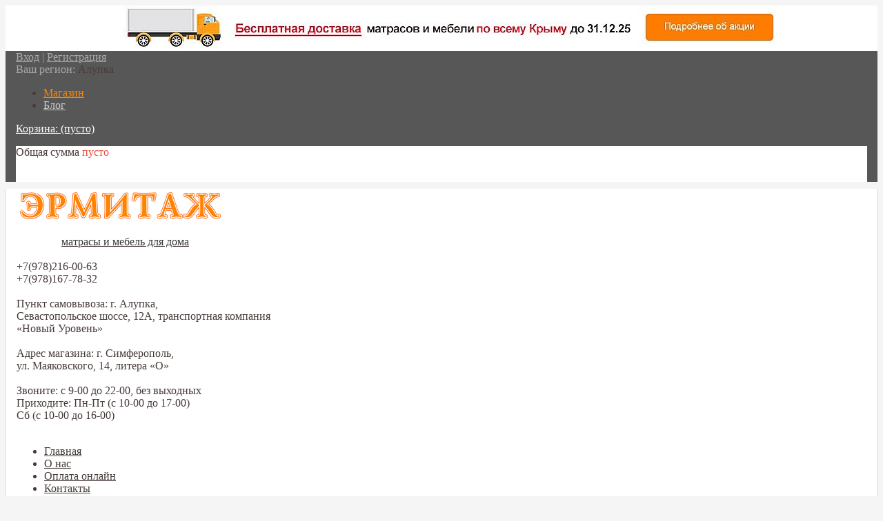

--- FILE ---
content_type: text/html; charset=utf-8
request_url: https://alupka.matraskoff.ru/stenka-palermo/
body_size: 26378
content:
<!DOCTYPE html>

<html lang="RU-ru">
<head>



	<meta http-equiv="Content-Type" content="text/html; charset=utf-8" />
	<meta http-equiv="X-UA-Compatible" content="IE=edge" />


	<title>Стенка «Палермо» - купить в Алупке за 82 492 руб. в  Интернет-магазин матрасов и мебели для дома Matraskoff.ru</title>
	<meta name="Keywords" content="Стенки готовые решения, Стенка «Палермо», купить Стенка «Палермо» в Алупке" />
	<meta name="Description" content="Купить Стенка «Палермо» по низкой цене в Алупке в интернет-магазине Matraskoff.ru ☎ +7(978)-216-00-63. Доставка по Алупке бесплатная. Любые удобные способы оплаты." />
	<meta name="wa-expert-hash" content="ed885d2233722b2b965055d67c1b56830d5409" />
    <meta name="cmsmagazine" content="0c181d308a526af5c43cfb3197ce59f6" />

	<meta name="viewport" content="width=768" />
    <meta name="HandheldFriendly" content="true" />
    <meta name="yandex-verification" content="72b901c6dad80770" />
    <meta name="google-site-verification" content="tsIjX5P3Xno6SsbAAAWXp4NoPIVHF9vxLv9xWh07jrs" />
    
        
    <link rel="shortcut icon" href="https://matraskoff.ru/wa-data/public/site/themes/comfortbuy/img/favicon.ico?v6.3.0.44568"/>
            <!-- rss -->
                    

	<!-- css -->
	<link href="/wa-data/public/site/themes/comfortbuy_koff/bootstrap.min.css?v6.3.0.44568" rel="stylesheet">
	<link href="/wa-apps/shop/plugins/listfeatures/css/frontend_features.css?2.4.1" rel="stylesheet">
 
	 <!-- link href="/wa-data/public/site/themes/comfortbuy_koff/animate.css" rel="stylesheet" /-->
	 <link href="/wa-data/public/site/themes/comfortbuy/comfortbuy.css?v123" rel="stylesheet" />
	 <link href="/wa-data/public/shop/themes/comfortbuy/comfortbuy.shop.css?v123" rel="stylesheet">

<link href="/wa-data/public/shop/themes/comfortbuy_koff/body_custt.css" rel="stylesheet" />


    <script src="/wa-data/public/site/themes/comfortbuy_koff/wm-site/modernizr.min.js?v6.3.0.44568"></script>
	<script src="//ajax.googleapis.com/ajax/libs/jquery/1.11.1/jquery.min.js?v6.3.0.44568"></script>
    <script>window.jQuery || document.write('<script src="/wa-content/js/jquery/jquery-1.11.1.min.js?v6.3.0.44568"><\/script>')</script>
    <script src="/wa-content/js/jquery/jquery-migrate-1.2.1.min.js?v6.3.0.44568"></script>
    <script src="/wa-data/public/site/themes/comfortbuy_koff/jquery.jcarousel.min.js?v6.3.0.44568"></script>
    <script src="/wa-data/public/site/themes/comfortbuy_koff/custom.js"></script>


<!-- plugin hook: 'frontend_head' -->

<link rel="stylesheet" href="/wa-apps/shop/plugins/storequickorder/css/storequickorder.css">
<style>
 
/* Стиль отвечающий за кнопку "Заказать" в диалоговом окне */
#storequickorder input.submit-button {
   /* width: 96%; margin-left: 2%; - кнопка во всю ширину */
}


/* Стиль названий полей в диалоговом окне */
#storequickorder div.wa-name {
    /* text-align: right; - прижимает название к праву */
}
</style>
<script src="/wa-apps/shop/plugins/storequickorder/js/storequickorder.js">
</script><script>
function storequickorder_event_order_created() {
    //yaCounterXXXXXX.reachGoal('TARGET_NAME');
    //return true;
}
$(function(){ $.storequickorder.setOptions({always_show_active_button : true,button_name : "Купить в 1 клик",button_cart_name : "Купить в 1 клик",button_name_not_available : "Купить в 1 клик",window_vert_align : true,window_style_position_absolute : false,window_margin_top : "200",check_stock_delay : "200",yaCounter_enabled : false,ga_enabled : false,yaCounter_id : "",yaCounter_target_name : "",ga_id : "",ga_target_name : ""}) });</script>

        



    
 <!-- Convead Widget -->
		<script>
		window.ConveadSettings = {
			
			app_key: '134669cb047343b411d4314237194fef'

			/* For more information on widget configuration please see:
			   http://help.convead.ru/knowledge_base/item/25215
			*/
		};

		(function(w,d,c){w[c]=w[c]||function(){(w[c].q=w[c].q||[]).push(arguments)};var ts = (+new Date()/86400000|0)*86400;var s = d.createElement('script');s.type = 'text/javascript';s.async = true;s.src = 'https://tracker.convead.io/widgets/'+ts+'/widget-134669cb047343b411d4314237194fef.js';var x = d.getElementsByTagName('script')[0];x.parentNode.insertBefore(s, x);})(window,document,'convead');

{
				convead('event', 'view_product', {
					product_id: '5605',
					product_name: 'Стенка «Палермо»',
					product_url: window.location.href
				  });
			}
		</script>
		<!-- /Convead Widget -->


<!-- UTA Manager marker -->
<script src="https://web.uta-manager.ru/client"></script>
<!-- /UTA Manager marker -->

<!-- Google Tag Manager -->
<script>(function(w,d,s,l,i){w[l]=w[l]||[];w[l].push({'gtm.start':
new Date().getTime(),event:'gtm.js'});var f=d.getElementsByTagName(s)[0],
j=d.createElement(s),dl=l!='dataLayer'?'&l='+l:'';j.async=true;j.src=
'https://www.googletagmanager.com/gtm.js?id='+i+dl;f.parentNode.insertBefore(j,f);
})(window,document,'script','dataLayer','GTM-5FXPZJ4');</script>
<!-- End Google Tag Manager -->


<style>

@media screen and (min-width: 1200px)
{
    ul.comfortbuy-horizontal-tree.horizontal-tree-two {
        display: flex;
    }
    .drop-right.parent:hover > ul {
        display:flex !important;
        flex-wrap:wrap;
    }
}

</style>

</head>



<body id="shop">

    <!-- Google Tag Manager (noscript) -->
<noscript><iframe src="https://www.googletagmanager.com/ns.html?id=GTM-5FXPZJ4"
height="0" width="0" style="display:none;visibility:hidden"></iframe></noscript>
<!-- End Google Tag Manager (noscript) -->

    <div id="wm-panel-top" style="background-color: #fff; text-align:center;">
        <div class="container" style="border:none;">
            <a href="/aktsiya-besplatnaya-dostavka-matrasov-i-krovatey/" target="_blank">
                <img style="max-width:100%;" alt="aktsiya-besplatnaya-dostavka-matrasov-i-krovatey" src="https://matraskoff.ru/wa-data/public/photos/81/06/681/681.970.jpg">
            </a>
        </div>
    </div>

	<div class="wrapper-top">
	    <!-- HEADER -->
	    <div role="navigation">
	        <div class="bg-top-line">
	            <div class="container align-right">

    	                    			<!-- auth links -->
       		     		    	        			<div class="auth">
    	        				<a href="/login/" rel="nofollow">Вход</a> | <a href="/signup/" rel="nofollow">Регистрация</a>
        	    			</div>
            			            		
            		<!--currency--><div style="" class="currency-toggle"><div><link rel="stylesheet" href="/wa-apps/shop/plugins/regions/css/window.css?v=2.15"><script>if (typeof shopRegions != 'object'){shopRegions = { };}shopRegions.cookie_domain = ".matraskoff.ru";shopRegions.current_region_id = "7";shopRegions.current_region_code = "rus";shopRegions.number_of_columns = "3";shopRegions.regions_sidebar_enable = false;shopRegions.enable_group_by_letter = true;shopRegions.trigger_environment_restore_url = "\/regions\/restoreUserEnvironment\/";shopRegions.request_redirect_url = "\/regions\/getRedirectUrl\/";shopRegions.load_popup_content_url = "\/regions\/getPopupContent\/";shopRegions.current_city = {"id":"7","country_iso3":"rus","region_code":"","name":"\u0410\u043b\u0443\u043f\u043a\u0430","storefront":"alupka.matraskoff.ru\/*","phone":"","email":"","schedule":"","is_popular":"1","is_enable":"1","is_default_for_storefront":"1","sort":"7","domain_id":"15","route":"*","create_datetime":"2020-05-25 16:44:59","update_datetime":"2022-02-10 21:00:02","country_name":"\u0420\u043e\u0441\u0441\u0438\u0439\u0441\u043a\u0430\u044f \u0424\u0435\u0434\u0435\u0440\u0430\u0446\u0438\u044f","domain_name":"alupka.matraskoff.ru","domain_title":"","storefront_title":"\/*"};shopRegions.cities = [{"id":"7","country_iso3":"rus","region_code":"","name":"\u0410\u043b\u0443\u043f\u043a\u0430","storefront":"alupka.matraskoff.ru\/*","phone":"","email":"","schedule":"","is_popular":"1","is_enable":"1","is_default_for_storefront":"1","sort":"7","domain_id":"15","route":"*","create_datetime":"2020-05-25 16:44:59","update_datetime":"2022-02-10 21:00:02","country_name":"\u0420\u043e\u0441\u0441\u0438\u0439\u0441\u043a\u0430\u044f \u0424\u0435\u0434\u0435\u0440\u0430\u0446\u0438\u044f","domain_name":"alupka.matraskoff.ru","domain_title":"","storefront_title":"\/*"}];shopRegions.suggested_region_id = 0;</script><script src="/wa-content/js/jquery-plugins/jquery.cookie.js" defer></script><script src="/wa-apps/shop/plugins/regions/js/window.js?v=2.15" defer></script><div class="shop-regions"><div class="shop-regions__button shop-regions__button_hidden js-shop-regions__button"><div class="shop-regions-button">
  	Ваш регион:
  	<a class="shop-regions__link shop-regions-button__link shop-regions__link_pseudo shop-regions__trigger-show-window">Алупка</a>
</div>
</div><div class="shop-regions__window js-shop-regions__window"></div><div class="shop-regions__ip-analyzer-variants shop-regions__ip-analyzer-variants_hidden js-shop-regions__ip-analyzer-variants"></div></div></div></div><ul class="wa-apps hide-for-mobile">
        	<li class="selected"><a href="/"><i class="icon-tag"></i><span>Магазин</span></a></li>
    	<li><a href="/blog/"><i class="icon-globe"></i><span>Блог</span></a></li>
</ul><!-- shopping cart info --><div id="cart" class="empty"><a href="/cart/" rel="nofollow"><i class="icon-shopping-cart cart empty"></i><span>Корзина: <span class="cart-total">(пусто)</span></span></a><div class="soaring-block">
    <div id="soaring-cart">
        <ul>
                                </ul>
    </div>
    <div id="soaring-cart-total">
        <p><span class="bold">Общая сумма</span> <!--(с учетом скидки) --><span class="bold cart-total">пусто</span></p>
        <a class="button" href="/cart/">Перейти в корзину</a>
    </div>
</div></div>            		<div class="clear-both"></div>
    	        </div>
	        </div>
    	    <div class="container">
    	        <div class="header-info">
        	        <!-- website logo/title -->
    	            <div class="logo align-left insearch">
    	                    	                    <a class="" href="/" title="" rel="nofollow">
    <div class="logo-img">
        <img src="/wa-data/public/site/themes/comfortbuy_koff/img/logo_matraskoff.png" alt="" />
    </div>
    <div>
        <p class="first"></p>
        <p class="last">матрасы и мебель для дома</p>
    </div>
</a>
    	                    	            </div>
    	                	            <!-- shop search -->
                    <div class="search hide-for-mobile">
                        <div class="js-searchpro__field-wrapper" id="searchpro-field-wrapper-694f6ee4c432e" >
		<div class="js-searchpro__field" style="display: none;">
	<div class="searchpro__field">
	<div class="searchpro__field-container js-searchpro__field-container">
		<div class="searchpro__field-input-container">
			<input class="searchpro__field-input js-searchpro__field-input" autocomplete="off"
			       placeholder="Поиск товара"/>
			<div class="searchpro__field-clear-button js-searchpro__field-clear-button" style="display: none;"></div>
		</div>
					
			
						<div class="searchpro__field-categories-container">
				<input type="hidden" name="category_id"
				       value="0"
				       class="js-searchpro__field-category-input"/>
				<div class="searchpro__field-categories-label js-searchpro__field-category-selector">
                    <span>
                        	                        Все категории
                                            </span>
				</div>
				<ul class="searchpro__field-categories-list js-searchpro__field-categories-list">
					<li class="js-searchpro__field-category searchpro__field-category searchpro__field-category-all selected"
					    data-id="0">Все категории
					</li>
					
																<li class="js-searchpro__field-category searchpro__field-category" data-id="8"
						    title="Матрасы">
							<span>
								Матрасы
							</span>
						</li>
																	<li class="js-searchpro__field-category searchpro__field-category" data-id="15"
						    title="Аксессуары">
							<span>
								Аксессуары
							</span>
						</li>
																	<li class="js-searchpro__field-category searchpro__field-category" data-id="22"
						    title="Кровати">
							<span>
								Кровати
							</span>
						</li>
																	<li class="js-searchpro__field-category searchpro__field-category" data-id="46"
						    title="Детские кровати">
							<span>
								Детские кровати
							</span>
						</li>
																	<li class="js-searchpro__field-category searchpro__field-category" data-id="20"
						    title="Мебель для спальни">
							<span>
								Мебель для спальни
							</span>
						</li>
																	<li class="js-searchpro__field-category searchpro__field-category" data-id="298"
						    title="Мягкая мебель">
							<span>
								Мягкая мебель
							</span>
						</li>
																	<li class="js-searchpro__field-category searchpro__field-category" data-id="32"
						    title="ТВ-тумбы">
							<span>
								ТВ-тумбы
							</span>
						</li>
																	<li class="js-searchpro__field-category searchpro__field-category" data-id="34"
						    title="Тумбы под обувь">
							<span>
								Тумбы под обувь
							</span>
						</li>
															</ul>
			</div>
				<div class="searchpro__field-button-container">
			<div class="searchpro__field-button js-searchpro__field-button">Найти</div>
		</div>
	</div>
</div>

</div>
<script>
	(function($) {
		var create_field = function(field) {
			new field('searchpro-field-wrapper-694f6ee4c432e', {"dropdown_status":true,"category_status":true,"dropdown_min_length":3,"history_cookie_key":"shop_searchpro_search_history","popular_status":true,"popular_max_count":5,"history_status":true,"history_search_status":true,"history_max_count":5,"clear_button_status":true,"helper_dropdown":{"current":"<div class=\"searchpro__dropdown\">\n\t<div class=\"searchpro__dropdown-group searchpro__dropdown-group-history\">\n\t\t\t\t\t<div class=\"searchpro__dropdown-group-title\">\n\t\t\t\t\u041f\u043e\u043f\u0443\u043b\u044f\u0440\u043d\u044b\u0435 \u0437\u0430\u043f\u0440\u043e\u0441\u044b\n\t\t\t<\/div>\n\t\t\t<div class=\"searchpro__dropdown-group-entities js-searchpro__dropdown-entities\">\n\t\t\t\t\t\t\t\t\t<a class=\"searchpro__dropdown-entity js-searchpro__dropdown-entity\"\n\t\t\t\t\t   data-action=\"value:data-value\" data-value=\"\u043a\u043e\u043c\u043e\u0434\" href=\"\/search\/%D0%BA%D0%BE%D0%BC%D0%BE%D0%B4\/\">\n\t\t\t\t\t\t\u043a\u043e\u043c\u043e\u0434\n\n\t\t\t\t\t\t\t\t\t\t\t<\/a>\n\t\t\t\t\t\t\t\t\t<a class=\"searchpro__dropdown-entity js-searchpro__dropdown-entity\"\n\t\t\t\t\t   data-action=\"value:data-value\" data-value=\"\u043a\u043e\u043c\u043e\u0434\" href=\"\/search\/25\/%D0%BA%D0%BE%D0%BC%D0%BE%D0%B4\/\">\n\t\t\t\t\t\t\u043a\u043e\u043c\u043e\u0434\n\n\t\t\t\t\t\t\t\t\t\t\t\t\t\t\t\t\t\t\t\t\t\t\t\t\t\t\t\t\t\t\t\t\t\t\t\t\t\t\t\t\t\t\t<span class=\"searchpro__dropdown-entity_subname\">\n\t\t\t\t\t\t  \t\t        \u041a\u043e\u043c\u043e\u0434\u044b\n\t\t\t\t\t\t\t\t\t<\/span>\n\t\t\t\t\t\t\t\t\t\t\t<\/a>\n\t\t\t\t\t\t\t\t\t<a class=\"searchpro__dropdown-entity js-searchpro__dropdown-entity\"\n\t\t\t\t\t   data-action=\"value:data-value\" data-value=\"\u0437\u0435\u0440\u043a\u0430\u043b\u0430\" href=\"\/search\/%D0%B7%D0%B5%D1%80%D0%BA%D0%B0%D0%BB%D0%B0\/\">\n\t\t\t\t\t\t\u0437\u0435\u0440\u043a\u0430\u043b\u0430\n\n\t\t\t\t\t\t\t\t\t\t\t<\/a>\n\t\t\t\t\t\t\t\t\t<a class=\"searchpro__dropdown-entity js-searchpro__dropdown-entity\"\n\t\t\t\t\t   data-action=\"value:data-value\" data-value=\"\u043c\u0438\u043b\" href=\"\/search\/%D0%BC%D0%B8%D0%BB\/\">\n\t\t\t\t\t\t\u043c\u0438\u043b\n\n\t\t\t\t\t\t\t\t\t\t\t<\/a>\n\t\t\t\t\t\t\t\t\t<a class=\"searchpro__dropdown-entity js-searchpro__dropdown-entity\"\n\t\t\t\t\t   data-action=\"value:data-value\" data-value=\"&amp;query=\u043a\u0440\u043e\u0432\u0430\u0442\u044c\" href=\"\/search\/%26query%3D%D0%BA%D1%80%D0%BE%D0%B2%D0%B0%D1%82%D1%8C\/\">\n\t\t\t\t\t\t&amp;query=\u043a\u0440\u043e\u0432\u0430\u0442\u044c\n\n\t\t\t\t\t\t\t\t\t\t\t<\/a>\n\t\t\t\t\t\t\t<\/div>\n\t\t\t\t<div class=\"js-searchpro__dropdown-history\">\n\t\t\t\t\t<\/div>\n\t<\/div>\n<\/div>\n","template":"<div class=\"searchpro__dropdown\">\n\t<div class=\"searchpro__dropdown-group searchpro__dropdown-group-history\">\n\t\t\t\t\t<div class=\"searchpro__dropdown-group-title\">\n\t\t\t\t\u041f\u043e\u043f\u0443\u043b\u044f\u0440\u043d\u044b\u0435 \u0437\u0430\u043f\u0440\u043e\u0441\u044b\n\t\t\t<\/div>\n\t\t\t<div class=\"searchpro__dropdown-group-entities js-searchpro__dropdown-entities\">\n\t\t\t\t\t\t\t\t\t<a class=\"searchpro__dropdown-entity js-searchpro__dropdown-entity\"\n\t\t\t\t\t   data-action=\"value:data-value\" data-value=\"\u043a\u043e\u043c\u043e\u0434\" href=\"\/search\/%D0%BA%D0%BE%D0%BC%D0%BE%D0%B4\/\">\n\t\t\t\t\t\t\u043a\u043e\u043c\u043e\u0434\n\n\t\t\t\t\t\t\t\t\t\t\t<\/a>\n\t\t\t\t\t\t\t\t\t<a class=\"searchpro__dropdown-entity js-searchpro__dropdown-entity\"\n\t\t\t\t\t   data-action=\"value:data-value\" data-value=\"\u043a\u043e\u043c\u043e\u0434\" href=\"\/search\/25\/%D0%BA%D0%BE%D0%BC%D0%BE%D0%B4\/\">\n\t\t\t\t\t\t\u043a\u043e\u043c\u043e\u0434\n\n\t\t\t\t\t\t\t\t\t\t\t\t\t\t\t\t\t\t\t\t\t\t\t\t\t\t\t\t\t\t\t\t\t\t\t\t\t\t\t\t\t\t\t<span class=\"searchpro__dropdown-entity_subname\">\n\t\t\t\t\t\t  \t\t        \u041a\u043e\u043c\u043e\u0434\u044b\n\t\t\t\t\t\t\t\t\t<\/span>\n\t\t\t\t\t\t\t\t\t\t\t<\/a>\n\t\t\t\t\t\t\t\t\t<a class=\"searchpro__dropdown-entity js-searchpro__dropdown-entity\"\n\t\t\t\t\t   data-action=\"value:data-value\" data-value=\"\u0437\u0435\u0440\u043a\u0430\u043b\u0430\" href=\"\/search\/%D0%B7%D0%B5%D1%80%D0%BA%D0%B0%D0%BB%D0%B0\/\">\n\t\t\t\t\t\t\u0437\u0435\u0440\u043a\u0430\u043b\u0430\n\n\t\t\t\t\t\t\t\t\t\t\t<\/a>\n\t\t\t\t\t\t\t\t\t<a class=\"searchpro__dropdown-entity js-searchpro__dropdown-entity\"\n\t\t\t\t\t   data-action=\"value:data-value\" data-value=\"\u043c\u0438\u043b\" href=\"\/search\/%D0%BC%D0%B8%D0%BB\/\">\n\t\t\t\t\t\t\u043c\u0438\u043b\n\n\t\t\t\t\t\t\t\t\t\t\t<\/a>\n\t\t\t\t\t\t\t\t\t<a class=\"searchpro__dropdown-entity js-searchpro__dropdown-entity\"\n\t\t\t\t\t   data-action=\"value:data-value\" data-value=\"&amp;query=\u043a\u0440\u043e\u0432\u0430\u0442\u044c\" href=\"\/search\/%26query%3D%D0%BA%D1%80%D0%BE%D0%B2%D0%B0%D1%82%D1%8C\/\">\n\t\t\t\t\t\t&amp;query=\u043a\u0440\u043e\u0432\u0430\u0442\u044c\n\n\t\t\t\t\t\t\t\t\t\t\t<\/a>\n\t\t\t\t\t\t\t<\/div>\n\t\t\t\t<div class=\"js-searchpro__dropdown-history\">\n\t\t\t\t\t\t\t<div class=\"searchpro__dropdown-group-title\">\n\t\t\t\t\t\u0418\u0441\u0442\u043e\u0440\u0438\u044f \u0437\u0430\u043f\u0440\u043e\u0441\u043e\u0432\n\t\t\t\t<\/div>\n\t\t\t\t<div class=\"searchpro__dropdown-group-entities js-searchpro__dropdown-entities\">\n\t\t\t\t\t\t\t\t\t\t\t<a class=\"searchpro__dropdown-entity js-searchpro__dropdown-entity\"\n\t\t\t\t\t\t   data-action=\"value:data-value\" data-value=\"\" href=\"\/search\/%QUERY%\/\">\n\t\t\t\t\t<span class=\"js-searchpro__dropdown-entity_query\">\n\t\t\t\t\t\t\n\t\t\t\t\t<\/span>\n\t\t\t\t\t\t\t\t\t\t\t\t\t\t\t<div class=\"searchpro__dropdown-entity_delete-button js-searchpro__dropdown-entity_delete-button\">\n\t\t\t\t\t\t\t\t\t\u0423\u0434\u0430\u043b\u0438\u0442\u044c\n\t\t\t\t\t\t\t\t<\/div>\n\t\t\t\t\t\t\t\t\t\t\t\t\t<\/a>\n\t\t\t\t\t\t\t\t\t<\/div>\n\t\t\t\t\t<\/div>\n\t<\/div>\n<\/div>\n"}});
		};

		if(window.shop_searchpro_field) {
			create_field(window.shop_searchpro_field);
			return;
		}

		$(document).on('shop-searchpro-field-loaded', function(e, field) {
			create_field(field);
		});
	})(jQuery);
</script>

	</div>
 <script src="https://alupka.matraskoff.ru/searchpro-plugin/config/?v1.2.4?464963784"></script> <script> (function() { window.shop_searchpro.loader.loadJs('/wa-apps/shop/plugins/searchpro/js/frontend.field.js?v1.2.4', 'field', null); window.shop_searchpro.loader.loadCss('https://alupka.matraskoff.ru/wa-data/public/shop/themes/comfortbuy_koff/searchpro_plugin_field.css?v1.2.4'); })(); </script> 

                    </div>
                        	            <!-- website phone/email -->
    	            <div class="contact align-left insearch">
    	               <div class="row pht1"><br>
    <div class="col-xs-12 align-right">
    <span class="tphones">+7(978)216-00-63<br>+7(978)167-78-32
        <!--<span class="calltracking-mango-phone"></span>-->
    </span><br>
    <br>
    
    <span class="ttext">Пункт самовывоза: г. Алупка,<br>Севастопольское шоссе, 12А, транспортная компания «Новый Уровень»<br><br>Адрес магазина: г. Симферополь,<br> ул. Маяковского, 14, литера «О»<br> 
    <br>Звоните: с 9-00 до 22-00, без выходных<br>
    Приходите: Пн-Пт (с 10-00 до 17-00)<br>Сб (с 10-00 до 16-00)
    </span>    

 

    </div>
     
</div>

<br>




    	            </div>
    	        </div>
    	        <div class="top-menu">
    	            <!-- website menu/catalog -->
    	            
<div class="infopages-search">
    <!-- info pages -->
                        
    <div class="infopages"><ul id="page-list"><li class="hide-for-mobile menu"><div><a href="/" title="Главная" rel="nofollow">Главная</a></div></li><li class="hide-for-mobile menu"><div><a href="/o-nas/" title="Почему более 2000 покупателей доверяют Мебельному Центру «Эрмитаж»" rel="nofollow">О нас</a></div></li><li class="hide-for-mobile menu"><div><a href="/oplata-onlayn/" title="Оплата онлайн" rel="nofollow">Оплата онлайн</a></div></li><li class="hide-for-mobile menu"><div><a href="/kontakty/" title="Контакты" rel="nofollow">Контакты</a></div></li><li class="hide-for-mobile menu"><div><a href="/dostavka-i-oplata/" title="Доставка и оплата" rel="nofollow">Доставка и оплата</a></div></li><li class="hide-for-mobile menu"><div><a href="/privacy/" title="Политика в отношении обработки персональных данных" rel="nofollow">Политика в отношении обработки персональных данных</a></div></li><li id="mobile-open"><a class="type5" href="#" rel="nofollow"><i class="icon-reorder"></i>Открыть меню</a></li><li class="search search-mobile"><form method="get" action="/search/" class="align-right">
    <div class="search-input">
        <input id="search-m" type="search" name="query" placeholder="Найти продукты" class="autofit"><button type="submit" class="search-button icon-search"></button>
    </div>
</form></li>        </ul>
        <script>$("#page-list li").not('.search, .catalog').click(function(){ window.location.assign($(this).find('a').attr('href')); });</script>
    </div>
</div>

                                                                                
            <div id="horizontal-category-wrap">

         


                <ul class="comfortbuy-horizontal-tree horizontal-tree-two" style="visibility: visible;">
                            <li class="drop-right parent">
                    <a href="/category/matrasy/" data-icon-id="8">
                        Матрасы
                    </a>
                                                                        <ul style="display: none;">
                                                                                                <li class="parent">
                                        <a href="/category/matrasy/matrasy-po-brendam/" data-icon-id="137">
                                            Матрасы по брендам
                                        </a>
                                                                                    <ul>
                                                                                                                                                            <li>
                                                            <a href="/category/matrasy/matrasy-po-brendam/matrasy-lineaflex/" data-icon-id="138">Lineaflex</a>
                                                                                                                    </li>
                                                                                                                                                                                                                <li>
                                                            <a href="/category/matrasy/matrasy-po-brendam/armos/" data-icon-id="277">Armos</a>
                                                                                                                    </li>
                                                                                                                                                                                                                <li>
                                                            <a href="/category/matrasy/matrasy-po-brendam/korona/" data-icon-id="299">Корона</a>
                                                                                                                    </li>
                                                                                                                                                                                                                <li>
                                                            <a href="/category/matrasy/matrasy-po-brendam/city/" data-icon-id="451">City</a>
                                                                                                                    </li>
                                                                                                                                                                                                                <li>
                                                            <a href="/category/matrasy/matrasy-po-brendam/grassiflex/" data-icon-id="585">Grassiflex</a>
                                                                                                                    </li>
                                                                                                                                                                                                                <li>
                                                            <a href="/category/matrasy/matrasy-po-brendam/yevotek/" data-icon-id="538">Еvotek</a>
                                                                                                                    </li>
                                                                                                                                                                                                                <li>
                                                            <a href="/category/matrasy/matrasy-po-brendam/fabrika-snov_1/" data-icon-id="520">Фабрика Снов</a>
                                                                                                                    </li>
                                                                                                                                                                                                                <li>
                                                            <a href="/category/matrasy/matrasy-po-brendam/fabrika-snov/" data-icon-id="301">Меридиан</a>
                                                                                                                    </li>
                                                                                                                                                                                                                <li>
                                                            <a href="/category/matrasy/matrasy-po-brendam/family/" data-icon-id="399">Family</a>
                                                                                                                    </li>
                                                                                                                                                                                                                <li>
                                                            <a href="/category/matrasy/matrasy-po-brendam/dreamland/" data-icon-id="505">DreamLand</a>
                                                                                                                    </li>
                                                                                                                                                                                                                <li>
                                                            <a href="/category/matrasy/matrasy-po-brendam/bella-sonno/" data-icon-id="519">Bella Sonno</a>
                                                                                                                    </li>
                                                                                                                                                                                                                <li>
                                                            <a href="/category/matrasy/matrasy-po-brendam/formlinea/" data-icon-id="589">FormLinea</a>
                                                                                                                    </li>
                                                                                                                                                </ul>
                                                                            </li>
                                                                                                                                <li class="parent">
                                        <a href="/category/matrasy/matrasy-po-vidu/" data-icon-id="427">
                                            Матрасы по виду
                                        </a>
                                                                                    <ul>
                                                                                                                                                            <li>
                                                            <a href="/category/matrasy/matrasy-po-vidu/dvuspalnye/" data-icon-id="430">Двуспальные</a>
                                                                                                                    </li>
                                                                                                                                                                                                                <li>
                                                            <a href="/category/matrasy/matrasy-po-vidu/odnospalnye/" data-icon-id="428">Односпальные</a>
                                                                                                                    </li>
                                                                                                                                                                                                                <li>
                                                            <a href="/category/matrasy/matrasy-po-vidu/polutornye/" data-icon-id="429">Полуторные</a>
                                                                                                                    </li>
                                                                                                                                                </ul>
                                                                            </li>
                                                                                                                                <li class="parent">
                                        <a href="/category/matrasy/matrasy-po-materialu/" data-icon-id="432">
                                            Матрасы по материалу
                                        </a>
                                                                                    <ul>
                                                                                                                                                            <li>
                                                            <a href="/category/matrasy/matrasy-po-materialu/kokosovye/" data-icon-id="433">Кокосовые</a>
                                                                                                                    </li>
                                                                                                                                                                                                                <li>
                                                            <a href="/category/matrasy/matrasy-po-materialu/lateksnye/" data-icon-id="434">Латексные</a>
                                                                                                                    </li>
                                                                                                                                                                                                                <li>
                                                            <a href="/category/matrasy/matrasy-po-materialu/s-penoy-memori/" data-icon-id="435">С пеной мемори</a>
                                                                                                                    </li>
                                                                                                                                                                                                                <li>
                                                            <a href="/category/matrasy/matrasy-po-materialu/penopoliuretanovye/" data-icon-id="483">Пенополиуретановые</a>
                                                                                                                    </li>
                                                                                                                                                </ul>
                                                                            </li>
                                                                                                                                <li class="parent">
                                        <a href="/category/matrasy/detskie/" data-icon-id="49">
                                            Детские матрасы
                                        </a>
                                                                                    <ul>
                                                                                                                                                            <li>
                                                            <a href="/category/matrasy/detskie/ortopedicheskie/" data-icon-id="568">Ортопедические</a>
                                                                                                                    </li>
                                                                                                                                                                                                                <li>
                                                            <a href="/category/matrasy/detskie/detskie-bespruzhinnye/" data-icon-id="143">Беспружинные</a>
                                                                                                                    </li>
                                                                                                                                                                                                                <li>
                                                            <a href="/category/matrasy/detskie/detskie-pruzhinnye/" data-icon-id="144">Пружинные</a>
                                                                                                                    </li>
                                                                                                                                                                                                                <li>
                                                            <a href="/category/matrasy/detskie/kokosovye/" data-icon-id="567">Кокосовые</a>
                                                                                                                    </li>
                                                                                                                                                                                                                <li>
                                                            <a href="/category/matrasy/detskie/60x120/" data-icon-id="510">60х120</a>
                                                                                                                            <ul>
                                                                                                                                                                                                                                                                                </ul>
                                                                                                                    </li>
                                                                                                                                                                                                                <li>
                                                            <a href="/category/matrasy/detskie/60x140/" data-icon-id="511">60х140</a>
                                                                                                                    </li>
                                                                                                                                                                                                                <li>
                                                            <a href="/category/matrasy/detskie/60x160/" data-icon-id="512">60х160</a>
                                                                                                                    </li>
                                                                                                                                                                                                                <li>
                                                            <a href="/category/matrasy/detskie/60x170/" data-icon-id="513">60х170</a>
                                                                                                                    </li>
                                                                                                                                                                                                                <li>
                                                            <a href="/category/matrasy/detskie/60x180/" data-icon-id="514">60х180</a>
                                                                                                                    </li>
                                                                                                                                                                                                                <li>
                                                            <a href="/category/matrasy/detskie/70x140/" data-icon-id="515">70х140</a>
                                                                                                                    </li>
                                                                                                                                                                                                                <li>
                                                            <a href="/category/matrasy/detskie/70x160/" data-icon-id="516">70х160</a>
                                                                                                                    </li>
                                                                                                                                                                                                                <li>
                                                            <a href="/category/matrasy/detskie/70x180/" data-icon-id="517">70х180</a>
                                                                                                                    </li>
                                                                                                                                                                                                                <li>
                                                            <a href="/category/matrasy/detskie/80x140/" data-icon-id="524">80х140</a>
                                                                                                                    </li>
                                                                                                                                                                                                                <li>
                                                            <a href="/category/matrasy/detskie/80x160/" data-icon-id="525">80х160</a>
                                                                                                                            <ul>
                                                                                                                                                                                                                                                                                </ul>
                                                                                                                    </li>
                                                                                                                                                                                                                <li>
                                                            <a href="/category/matrasy/detskie/80x180/" data-icon-id="527">80х180</a>
                                                                                                                    </li>
                                                                                                                                                                                                                <li>
                                                            <a href="/category/matrasy/detskie/80x190/" data-icon-id="536">80х190</a>
                                                                                                                    </li>
                                                                                                                                                                                                                <li>
                                                            <a href="/category/matrasy/detskie/80x200/" data-icon-id="529">80х200</a>
                                                                                                                    </li>
                                                                                                                                                                                                                <li>
                                                            <a href="/category/matrasy/detskie/90x160/" data-icon-id="542">90х160</a>
                                                                                                                    </li>
                                                                                                                                                                                                                <li>
                                                            <a href="/category/matrasy/detskie/90x180/" data-icon-id="543">90х180</a>
                                                                                                                    </li>
                                                                                                                                                                                                                <li>
                                                            <a href="/category/matrasy/detskie/90x190/" data-icon-id="545">90х190</a>
                                                                                                                    </li>
                                                                                                                                                                                                                <li>
                                                            <a href="/category/matrasy/detskie/90x200/" data-icon-id="551">90х200</a>
                                                                                                                    </li>
                                                                                                                                                </ul>
                                                                            </li>
                                                                                                                                <li class="parent">
                                        <a href="/category/matrasy/toppery/" data-icon-id="11">
                                            Топперы
                                        </a>
                                                                                    <ul>
                                                                                                                                                            <li>
                                                            <a href="/category/matrasy/toppery/size-80x200/" data-icon-id="436">80x200</a>
                                                                                                                    </li>
                                                                                                                                                                                                                <li>
                                                            <a href="/category/matrasy/toppery/size-140x200/" data-icon-id="437">140x200</a>
                                                                                                                    </li>
                                                                                                                                                                                                                <li>
                                                            <a href="/category/matrasy/toppery/size-160x200/" data-icon-id="438">160x200</a>
                                                                                                                    </li>
                                                                                                                                                                                                                <li>
                                                            <a href="/category/matrasy/toppery/tonkie-toppery/" data-icon-id="141">До 5 см</a>
                                                                                                                    </li>
                                                                                                                                                                                                                <li>
                                                            <a href="/category/matrasy/toppery/tolstye-toppery/" data-icon-id="142">От 5 см</a>
                                                                                                                    </li>
                                                                                                                                                </ul>
                                                                            </li>
                                                                                                                                <li class="parent">
                                        <a href="/category/matrasy/matrasy-po-tipu/" data-icon-id="136">
                                            Матрасы по типу
                                        </a>
                                                                                    <ul>
                                                                                                                                                            <li>
                                                            <a href="/category/matrasy/matrasy-po-tipu/bonnel/" data-icon-id="571">Боннель</a>
                                                                                                                    </li>
                                                                                                                                                                                                                <li>
                                                            <a href="/category/matrasy/matrasy-po-tipu/1000-pruzhin/" data-icon-id="455">1000 пружин на спальное место</a>
                                                                                                                    </li>
                                                                                                                                                                                                                <li>
                                                            <a href="/category/matrasy/matrasy-po-tipu/anatomicheskie/" data-icon-id="559">Анатомические</a>
                                                                                                                    </li>
                                                                                                                                                                                                                <li>
                                                            <a href="/category/matrasy/matrasy-po-tipu/matrasy-bespruzhinnye/" data-icon-id="119">Беспружинные</a>
                                                                                                                            <ul>
                                                                                                                                                                                                                        <li><a href="/category/matrasy/matrasy-po-tipu/matrasy-bespruzhinnye/myagkie/" data-icon-id="561">Мягкие</a></li>
                                                                                                                                                                                                                                                                                                <li><a href="/category/matrasy/matrasy-po-tipu/matrasy-bespruzhinnye/sredney-zhestkosti/" data-icon-id="563">Средней жесткости</a></li>
                                                                                                                                                                                                                                                                                                                                                                                                                                                                                                                                                                                        <li><a href="/category/matrasy/matrasy-po-tipu/matrasy-bespruzhinnye/lateksnye/" data-icon-id="560">Латексные</a></li>
                                                                                                                                                                                                            </ul>
                                                                                                                    </li>
                                                                                                                                                                                                                <li>
                                                            <a href="/category/matrasy/matrasy-po-tipu/bolshie/" data-icon-id="564">Большие</a>
                                                                                                                    </li>
                                                                                                                                                                                                                <li>
                                                            <a href="/category/matrasy/matrasy-po-tipu/vysokie/" data-icon-id="565">Высокие</a>
                                                                                                                    </li>
                                                                                                                                                                                                                <li>
                                                            <a href="/category/matrasy/matrasy-po-tipu/v-rulone/" data-icon-id="360">В рулоне</a>
                                                                                                                    </li>
                                                                                                                                                                                                                <li>
                                                            <a href="/category/matrasy/matrasy-po-tipu/dvustoronnie/" data-icon-id="566">Двусторонние</a>
                                                                                                                    </li>
                                                                                                                                                                                                                <li>
                                                            <a href="/category/matrasy/matrasy-po-tipu/zhestkie/" data-icon-id="569">Жесткие</a>
                                                                                                                    </li>
                                                                                                                                                                                                                <li>
                                                            <a href="/category/matrasy/matrasy-po-tipu/kruglye/" data-icon-id="342">Круглые</a>
                                                                                                                    </li>
                                                                                                                                                                                                                <li>
                                                            <a href="/category/matrasy/matrasy-po-tipu/myagkie/" data-icon-id="570">Мягкие</a>
                                                                                                                    </li>
                                                                                                                                                                                                                <li>
                                                            <a href="/category/matrasy/matrasy-po-tipu/ortopedicheskie/" data-icon-id="482">Ортопедические</a>
                                                                                                                    </li>
                                                                                                                                                                                                                <li>
                                                            <a href="/category/matrasy/matrasy-po-tipu/matrasy-pruzhinnye/" data-icon-id="120">Пружинные</a>
                                                                                                                    </li>
                                                                                                                                                                                                                <li>
                                                            <a href="/category/matrasy/matrasy-po-tipu/sredney-zhestkosti/" data-icon-id="573">Средней жесткости</a>
                                                                                                                    </li>
                                                                                                                                                                                                                <li>
                                                            <a href="/category/matrasy/matrasy-po-tipu/s-nezavisimymi-pruzhinami/" data-icon-id="572">С независимыми пружинами</a>
                                                                                                                    </li>
                                                                                                                                                                                                                <li>
                                                            <a href="/category/matrasy/matrasy-po-tipu/tonkie/" data-icon-id="576">Тонкие</a>
                                                                                                                    </li>
                                                                                                                                                </ul>
                                                                            </li>
                                                                                                                                <li class="parent">
                                        <a href="/category/matrasy/matrasy-po-populyarnym-razmeram/" data-icon-id="415">
                                            Матрасы по популярным размерам
                                        </a>
                                                                                    <ul>
                                                                                                                                                            <li>
                                                            <a href="/category/matrasy/matrasy-po-populyarnym-razmeram/70x190/" data-icon-id="518">70х190</a>
                                                                                                                            <ul>
                                                                                                                                                                                                                                                                                </ul>
                                                                                                                    </li>
                                                                                                                                                                                                                <li>
                                                            <a href="/category/matrasy/matrasy-po-populyarnym-razmeram/70x200/" data-icon-id="523">70х200</a>
                                                                                                                    </li>
                                                                                                                                                                                                                <li>
                                                            <a href="/category/matrasy/matrasy-po-populyarnym-razmeram/80x190/" data-icon-id="418">80x190</a>
                                                                                                                            <ul>
                                                                                                                                                                                                                                                                                                                                                                                                                                                                                                                                                                                                                                                                                                                    </ul>
                                                                                                                    </li>
                                                                                                                                                                                                                <li>
                                                            <a href="/category/matrasy/matrasy-po-populyarnym-razmeram/80x195/" data-icon-id="539">80х195</a>
                                                                                                                    </li>
                                                                                                                                                                                                                <li>
                                                            <a href="/category/matrasy/matrasy-po-populyarnym-razmeram/size-80x200/" data-icon-id="422">80x200</a>
                                                                                                                            <ul>
                                                                                                                                                                                                                                                                                                                                                                                                                                                                                                                                                                                                                                                                                                                                                                                                                                                                                                                                                                                                            </ul>
                                                                                                                    </li>
                                                                                                                                                                                                                <li>
                                                            <a href="/category/matrasy/matrasy-po-populyarnym-razmeram/size-90x190/" data-icon-id="423">90x190</a>
                                                                                                                            <ul>
                                                                                                                                                                                                                                                                                                                                                                                                                                                                                                                                                                                                                                                                                                                    </ul>
                                                                                                                    </li>
                                                                                                                                                                                                                <li>
                                                            <a href="/category/matrasy/matrasy-po-populyarnym-razmeram/90x200/" data-icon-id="417">90x200</a>
                                                                                                                            <ul>
                                                                                                                                                                                                                        <li><a href="/category/matrasy/matrasy-po-populyarnym-razmeram/90x200/sredney-zhestkosti/" data-icon-id="575">Средней жесткости</a></li>
                                                                                                                                                                                                                                                                                                                                                                                                                                                                                                                                                                                                                                                                                                                                                                                                                                                                                                                                                                                                                                                                                                                                                                                                                                </ul>
                                                                                                                    </li>
                                                                                                                                                                                                                <li>
                                                            <a href="/category/matrasy/matrasy-po-populyarnym-razmeram/size-100x190/" data-icon-id="454">100х190</a>
                                                                                                                    </li>
                                                                                                                                                                                                                <li>
                                                            <a href="/category/matrasy/matrasy-po-populyarnym-razmeram/size-100x200/" data-icon-id="456">100х200</a>
                                                                                                                    </li>
                                                                                                                                                                                                                <li>
                                                            <a href="/category/matrasy/matrasy-po-populyarnym-razmeram/size-120x190/" data-icon-id="457">120х190</a>
                                                                                                                            <ul>
                                                                                                                                                                                                                                                                                                                                                                                                                                                                                                                                                                        </ul>
                                                                                                                    </li>
                                                                                                                                                                                                                <li>
                                                            <a href="/category/matrasy/matrasy-po-populyarnym-razmeram/size-120x195/" data-icon-id="458">120х195</a>
                                                                                                                    </li>
                                                                                                                                                                                                                <li>
                                                            <a href="/category/matrasy/matrasy-po-populyarnym-razmeram/size-120x200/" data-icon-id="459">120х200</a>
                                                                                                                            <ul>
                                                                                                                                                                                                                                                                                                                                                                                                                                                                                                                                                                                                                                                                                                                                                                                                                                                                </ul>
                                                                                                                    </li>
                                                                                                                                                                                                                <li>
                                                            <a href="/category/matrasy/matrasy-po-populyarnym-razmeram/size-140x190/" data-icon-id="424">140x190</a>
                                                                                                                            <ul>
                                                                                                                                                                                                                                                                                                                                                                                                                                                                                                                                                                                                                                                                                                                    </ul>
                                                                                                                    </li>
                                                                                                                                                                                                                <li>
                                                            <a href="/category/matrasy/matrasy-po-populyarnym-razmeram/140x200/" data-icon-id="416">140x200</a>
                                                                                                                            <ul>
                                                                                                                                                                                                                                                                                                                                                                                                                                                                                                                                                                                                                                                                                                                                                                                                                                                                                                                                                                                                                                                                                                                                                                                                                                                                                                    </ul>
                                                                                                                    </li>
                                                                                                                                                                                                                <li>
                                                            <a href="/category/matrasy/matrasy-po-populyarnym-razmeram/size-160x190/" data-icon-id="460">160х190</a>
                                                                                                                            <ul>
                                                                                                                                                                                                                                                                                                                                                                                                                            </ul>
                                                                                                                    </li>
                                                                                                                                                                                                                <li>
                                                            <a href="/category/matrasy/matrasy-po-populyarnym-razmeram/size-160x195/" data-icon-id="461">160х195</a>
                                                                                                                    </li>
                                                                                                                                                                                                                <li>
                                                            <a href="/category/matrasy/matrasy-po-populyarnym-razmeram/matrasy-160-na-200/" data-icon-id="128">160х200</a>
                                                                                                                            <ul>
                                                                                                                                                                                                                        <li><a href="/category/matrasy/matrasy-po-populyarnym-razmeram/matrasy-160-na-200/bespruzhinnye/" data-icon-id="562">Беспружинные</a></li>
                                                                                                                                                                                                                                                                                                                                                                                                                                                                                                                                                                                                                                                                                                                                                                                                                                                                                                                                                                                                                                                                                                                                                                                                                                                                                                                                                                                                                                                                                                                                                                                                                                                                                                                                                                                                                                                                                                                                                            </ul>
                                                                                                                    </li>
                                                                                                                                                                                                                <li>
                                                            <a href="/category/matrasy/matrasy-po-populyarnym-razmeram/180x190/" data-icon-id="484">180х190</a>
                                                                                                                    </li>
                                                                                                                                                                                                                <li>
                                                            <a href="/category/matrasy/matrasy-po-populyarnym-razmeram/matrasy-180-na-200/" data-icon-id="127">180х200</a>
                                                                                                                            <ul>
                                                                                                                                                                                                                        <li><a href="/category/matrasy/matrasy-po-populyarnym-razmeram/matrasy-180-na-200/sredney-zhestkosti/" data-icon-id="574">Средней жесткости</a></li>
                                                                                                                                                                                                                                                                                                                                                                                                                                                                                                                                                                                                                                                                                                                                                                                                                                                                                                                                                                                                                                                                                    </ul>
                                                                                                                    </li>
                                                                                                                                                                                                                <li>
                                                            <a href="/category/matrasy/matrasy-po-populyarnym-razmeram/matrasy-200-na-200/" data-icon-id="129">200х200</a>
                                                                                                                            <ul>
                                                                                                                                                                                                                                                                                                                                                                                                                                                                                                                                                                                                                                                                                                                                                                                                                                                                </ul>
                                                                                                                    </li>
                                                                                                                                                </ul>
                                                                            </li>
                                                                                        </ul>
                                                            </li>
                            <li class="drop-right parent">
                    <a href="/category/aksessuary-dlya-sna/" data-icon-id="15">
                        Аксессуары
                    </a>
                                                                        <ul style="display: none;">
                                                                                                <li class="parent">
                                        <a href="/category/aksessuary-dlya-sna/namatrasniki/" data-icon-id="17">
                                            Наматрасники
                                        </a>
                                                                                    <ul>
                                                                                                                                                            <li>
                                                            <a href="/category/aksessuary-dlya-sna/namatrasniki/iz-khlopka/" data-icon-id="359">Из хлопка</a>
                                                                                                                    </li>
                                                                                                                                                                                                                <li>
                                                            <a href="/category/aksessuary-dlya-sna/namatrasniki/iz-mikrofibry/" data-icon-id="358">Из микрофибры</a>
                                                                                                                    </li>
                                                                                                                                                                                                                <li>
                                                            <a href="/category/aksessuary-dlya-sna/namatrasniki/nepromokaemye-namatrasniki/" data-icon-id="156">Непромокаемые</a>
                                                                                                                    </li>
                                                                                                                                                </ul>
                                                                            </li>
                                                                                                                                <li class="parent">
                                        <a href="/category/aksessuary-dlya-sna/podushki/" data-icon-id="16">
                                            Подушки
                                        </a>
                                                                                    <ul>
                                                                                                                                                            <li>
                                                            <a href="/category/aksessuary-dlya-sna/podushki/podushki-memory-s-pamyatyu/" data-icon-id="154">С эффектом памяти Memory</a>
                                                                                                                    </li>
                                                                                                                                                                                                                <li>
                                                            <a href="/category/aksessuary-dlya-sna/podushki/podushki-iz-naturalnogo-lateksa/" data-icon-id="153">Из натурального латекса</a>
                                                                                                                    </li>
                                                                                                                                                                                                                <li>
                                                            <a href="/category/aksessuary-dlya-sna/podushki/gelevye/" data-icon-id="314">Гелевые</a>
                                                                                                                    </li>
                                                                                                                                                                                                                <li>
                                                            <a href="/category/aksessuary-dlya-sna/podushki/detskie/" data-icon-id="324">Детские</a>
                                                                                                                    </li>
                                                                                                                                                </ul>
                                                                            </li>
                                                                                        </ul>
                                                            </li>
                            <li class="drop-right parent">
                    <a href="/category/krovati/" data-icon-id="22">
                        Кровати
                    </a>
                                                                        <ul style="display: none;">
                                                                                                <li class="parent">
                                        <a href="/category/krovati/po-materialu/" data-icon-id="309">
                                            По материалу
                                        </a>
                                                                                    <ul>
                                                                                                                                                            <li>
                                                            <a href="/category/krovati/po-materialu/iz-dsp/" data-icon-id="306">ЛДСП</a>
                                                                                                                    </li>
                                                                                                                                                                                                                <li>
                                                            <a href="/category/krovati/po-materialu/iz-mdf/" data-icon-id="307">МДФ</a>
                                                                                                                    </li>
                                                                                                                                                                                                                <li>
                                                            <a href="/category/krovati/po-materialu/derevyannye-krovati/" data-icon-id="121">Массив дерева</a>
                                                                                                                    </li>
                                                                                                                                                                                                                <li>
                                                            <a href="/category/krovati/po-materialu/metallicheskie-krovati/" data-icon-id="123">Металлические</a>
                                                                                                                    </li>
                                                                                                                                                                                                                <li>
                                                            <a href="/category/krovati/po-materialu/myagkie/" data-icon-id="303">Экокожа, текстиль</a>
                                                                                                                    </li>
                                                                                                                                                </ul>
                                                                            </li>
                                                                                                                                <li class="parent">
                                        <a href="/category/krovati/po-razmeru/" data-icon-id="308">
                                            По размеру
                                        </a>
                                                                                    <ul>
                                                                                                                                                            <li>
                                                            <a href="/category/krovati/po-razmeru/odnospalnye-krovati/" data-icon-id="210">Односпальные</a>
                                                                                                                    </li>
                                                                                                                                                                                                                <li>
                                                            <a href="/category/krovati/po-razmeru/polutornye-krovati/" data-icon-id="211">Полуторные</a>
                                                                                                                    </li>
                                                                                                                                                                                                                <li>
                                                            <a href="/category/krovati/po-razmeru/dvuspalnye-krovati/" data-icon-id="212">Двуспальные</a>
                                                                                                                            <ul>
                                                                                                                                                                                                                                                                                                                                                                                                                                                                                                                                                                                                                                                                                                                                                                                                                                                                                                                                                                                                                                                                                                                                                                                                                                                                                                    </ul>
                                                                                                                    </li>
                                                                                                                                                </ul>
                                                                            </li>
                                                                                                                                <li class="parent">
                                        <a href="/category/krovati/po-tipu/" data-icon-id="310">
                                            По типу
                                        </a>
                                                                                    <ul>
                                                                                                                                                            <li>
                                                            <a href="/category/krovati/po-tipu/paryashchie/" data-icon-id="587">Парящие</a>
                                                                                                                    </li>
                                                                                                                                                                                                                <li>
                                                            <a href="/category/krovati/po-tipu/myagkie-interernye/" data-icon-id="313">Мягкие (интерьерные)</a>
                                                                                                                    </li>
                                                                                                                                                                                                                <li>
                                                            <a href="/category/krovati/po-tipu/s-myagkim-izgolovem/" data-icon-id="311">С мягким изголовьем</a>
                                                                                                                    </li>
                                                                                                                                                                                                                <li>
                                                            <a href="/category/krovati/po-tipu/s-podemnym-mekhanizmom/" data-icon-id="312">С подъемным механизмом</a>
                                                                                                                    </li>
                                                                                                                                                                                                                <li>
                                                            <a href="/category/krovati/po-tipu/krovati-s-yashchikami-dlya-khraneniya/" data-icon-id="122">С ящиками для хранения</a>
                                                                                                                    </li>
                                                                                                                                                </ul>
                                                                            </li>
                                                                                                                                <li class="parent">
                                        <a href="/category/krovati/karkasy-ortopedicheskie/" data-icon-id="23">
                                            Каркасы ортопедические
                                        </a>
                                                                            </li>
                                                                                        </ul>
                                                            </li>
                            <li class="drop-right parent">
                    <a href="/category/detskie_krovati/" data-icon-id="46">
                        Детские кровати
                    </a>
                                                                        <ul style="display: none;">
                                                                                                <li class="parent">
                                        <a href="/category/detskie_krovati/myagkie-krovati/" data-icon-id="586">
                                            Мягкие кровати
                                        </a>
                                                                            </li>
                                                                                                                                <li class="parent">
                                        <a href="/category/detskie_krovati/odnospalnye/" data-icon-id="316">
                                            Односпальные
                                        </a>
                                                                            </li>
                                                                                                                                <li class="parent">
                                        <a href="/category/detskie_krovati/dvukhurovnevye/" data-icon-id="341">
                                            Двухуровневые
                                        </a>
                                                                            </li>
                                                                                                                                <li class="parent">
                                        <a href="/category/detskie_krovati/dvukhyarusnye/" data-icon-id="315">
                                            Двухъярусные кровати для детей
                                        </a>
                                                                            </li>
                                                                                                                                <li class="parent">
                                        <a href="/category/detskie_krovati/krovati-transformery/" data-icon-id="321">
                                            Кровати-трансформеры
                                        </a>
                                                                            </li>
                                                                                                                                <li class="parent">
                                        <a href="/category/detskie_krovati/krovati-cherdaki-dlya-podrostkov/" data-icon-id="189">
                                            Кровати-чердаки
                                        </a>
                                                                            </li>
                                                                                                                                <li class="parent">
                                        <a href="/category/detskie_krovati/krovati-divany/" data-icon-id="319">
                                            Кровати-диваны
                                        </a>
                                                                            </li>
                                                                                                                                <li class="parent">
                                        <a href="/category/detskie_krovati/krovati-domiki/" data-icon-id="323">
                                            Кровати-домики
                                        </a>
                                                                            </li>
                                                                                                                                <li class="parent">
                                        <a href="/category/detskie_krovati/podrostkovye-krovati-s-yashchikami/" data-icon-id="188">
                                            С выдвижными ящиками
                                        </a>
                                                                            </li>
                                                                                                                                <li class="parent">
                                        <a href="/category/detskie_krovati/s-bortikom/" data-icon-id="320">
                                            С бортами
                                        </a>
                                                                            </li>
                                                                                                                                <li class="parent">
                                        <a href="/category/detskie_krovati/s-podemnym-mekhanizmom/" data-icon-id="317">
                                            С подъемным механизмом
                                        </a>
                                                                            </li>
                                                                                                                                <li class="parent">
                                        <a href="/category/detskie_krovati/s-myagkoy-spinkoy/" data-icon-id="318">
                                            С мягкой спинкой
                                        </a>
                                                                            </li>
                                                                                        </ul>
                                                            </li>
                            <li class="drop-right parent">
                    <a href="/category/mebel-dlya-spalni/" data-icon-id="20">
                        Мебель для спальни
                    </a>
                                                                        <ul style="display: none;">
                                                                                                <li class="parent">
                                        <a href="/category/mebel-dlya-spalni/spalni/" data-icon-id="21">
                                            Спальни готовые решения
                                        </a>
                                                                            </li>
                                                                                                                                <li class="parent">
                                        <a href="/category/mebel-dlya-spalni/komody/" data-icon-id="25">
                                            Комоды
                                        </a>
                                                                                    <ul>
                                                                                                                                                            <li>
                                                            <a href="/category/mebel-dlya-spalni/komody/s-odnim-yashchikom/" data-icon-id="353">С 1 ящиком</a>
                                                                                                                    </li>
                                                                                                                                                                                                                <li>
                                                            <a href="/category/mebel-dlya-spalni/komody/s-dvumya-yashchikami/" data-icon-id="354">С 2 ящиками</a>
                                                                                                                    </li>
                                                                                                                                                                                                                <li>
                                                            <a href="/category/mebel-dlya-spalni/komody/s-tremya-yashchikami/" data-icon-id="355">С 3 ящиками</a>
                                                                                                                    </li>
                                                                                                                                                                                                                <li>
                                                            <a href="/category/mebel-dlya-spalni/komody/s-4-mya-yashchikami/" data-icon-id="356">С 4 ящиками</a>
                                                                                                                    </li>
                                                                                                                                                                                                                <li>
                                                            <a href="/category/mebel-dlya-spalni/komody/s-5-yu-yashchikami/" data-icon-id="357">С 5 ящиками</a>
                                                                                                                    </li>
                                                                                                                                                </ul>
                                                                            </li>
                                                                                                                                <li class="parent">
                                        <a href="/category/mebel-dlya-spalni/shkafy/" data-icon-id="26">
                                            Шкафы
                                        </a>
                                                                                    <ul>
                                                                                                                                                            <li>
                                                            <a href="/category/mebel-dlya-spalni/shkafy/s-zerkalom/" data-icon-id="392">С зеркалом</a>
                                                                                                                    </li>
                                                                                                                                                                                                                <li>
                                                            <a href="/category/mebel-dlya-spalni/shkafy/bez-zerkala/" data-icon-id="393">Без зеркала</a>
                                                                                                                    </li>
                                                                                                                                                                                                                <li>
                                                            <a href="/category/mebel-dlya-spalni/shkafy/s-yashchikami/" data-icon-id="394">С ящиками</a>
                                                                                                                    </li>
                                                                                                                                                                                                                <li>
                                                            <a href="/category/mebel-dlya-spalni/shkafy/uglovye-shkafy/" data-icon-id="145">Угловые</a>
                                                                                                                    </li>
                                                                                                                                                </ul>
                                                                            </li>
                                                                                                                                <li class="parent">
                                        <a href="/category/mebel-dlya-spalni/tumbochki/" data-icon-id="24">
                                            Тумбочки
                                        </a>
                                                                                    <ul>
                                                                                                                                                            <li>
                                                            <a href="/category/mebel-dlya-spalni/tumbochki/s-1-yashchikom/" data-icon-id="361">С 1 ящиком</a>
                                                                                                                    </li>
                                                                                                                                                                                                                <li>
                                                            <a href="/category/mebel-dlya-spalni/tumbochki/s-2-mya-yashchikami/" data-icon-id="362">С 2 ящиками</a>
                                                                                                                    </li>
                                                                                                                                                                                                                <li>
                                                            <a href="/category/mebel-dlya-spalni/tumbochki/s-3-mya-yashchikami/" data-icon-id="363">С 3 ящиками</a>
                                                                                                                    </li>
                                                                                                                                                                                                                <li>
                                                            <a href="/category/mebel-dlya-spalni/tumbochki/s-4-mya-yashchikami/" data-icon-id="364">С 4 ящиками</a>
                                                                                                                    </li>
                                                                                                                                                </ul>
                                                                            </li>
                                                                                                                                <li class="parent">
                                        <a href="/category/mebel-dlya-spalni/tualetnye-stoliki/" data-icon-id="27">
                                            Туалетные столики
                                        </a>
                                                                                    <ul>
                                                                                                                                                            <li>
                                                            <a href="/category/mebel-dlya-spalni/tualetnye-stoliki/s-zerkalom/" data-icon-id="366">С зеркалом</a>
                                                                                                                    </li>
                                                                                                                                                                                                                <li>
                                                            <a href="/category/mebel-dlya-spalni/tualetnye-stoliki/bez-zerkala/" data-icon-id="367">Без зеркала</a>
                                                                                                                    </li>
                                                                                                                                                                                                                <li>
                                                            <a href="/category/mebel-dlya-spalni/tualetnye-stoliki/odnotumbovye/" data-icon-id="369">Однотумбовые</a>
                                                                                                                    </li>
                                                                                                                                                                                                                <li>
                                                            <a href="/category/mebel-dlya-spalni/tualetnye-stoliki/dvukhtumbovye/" data-icon-id="370">Двухтумбовые</a>
                                                                                                                    </li>
                                                                                                                                                                                                                <li>
                                                            <a href="/category/mebel-dlya-spalni/tualetnye-stoliki/s-vydvizhnym-yashchikom/" data-icon-id="371">С выдвижным ящиком</a>
                                                                                                                    </li>
                                                                                                                                                </ul>
                                                                            </li>
                                                                                                                                <li class="parent">
                                        <a href="/category/mebel-dlya-spalni/zerkala/" data-icon-id="365">
                                            Зеркала
                                        </a>
                                                                                    <ul>
                                                                                                                                                            <li>
                                                            <a href="/category/mebel-dlya-spalni/zerkala/s-ramkoy/" data-icon-id="372">С рамкой</a>
                                                                                                                    </li>
                                                                                                                                                                                                                <li>
                                                            <a href="/category/mebel-dlya-spalni/zerkala/bez-ramki/" data-icon-id="373">Без рамки</a>
                                                                                                                    </li>
                                                                                                                                                                                                                <li>
                                                            <a href="/category/mebel-dlya-spalni/zerkala/troynye/" data-icon-id="374">Тройные</a>
                                                                                                                    </li>
                                                                                                                                                                                                                <li>
                                                            <a href="/category/mebel-dlya-spalni/zerkala/tryumo/" data-icon-id="380">Трюмо</a>
                                                                                                                    </li>
                                                                                                                                                                                                                <li>
                                                            <a href="/category/mebel-dlya-spalni/zerkala/tryumo-s-yashchikami/" data-icon-id="381">Трюмо с ящиками</a>
                                                                                                                    </li>
                                                                                                                                                </ul>
                                                                            </li>
                                                                                        </ul>
                                                            </li>
                            <li class="drop-right parent">
                    <a href="/category/myagkaya-mebel/" data-icon-id="298">
                        Мягкая мебель
                    </a>
                                                                        <ul style="display: none;">
                                                                                                <li class="parent">
                                        <a href="/category/myagkaya-mebel/divany-pryamye/" data-icon-id="582">
                                            Диваны прямые
                                        </a>
                                                                            </li>
                                                                                                                                <li class="parent">
                                        <a href="/category/myagkaya-mebel/divany-uglovye/" data-icon-id="583">
                                            Диваны угловые
                                        </a>
                                                                            </li>
                                                                                                                                <li class="parent">
                                        <a href="/category/myagkaya-mebel/kresla/" data-icon-id="584">
                                            Кресла
                                        </a>
                                                                            </li>
                                                                                        </ul>
                                                            </li>
                            <li class="drop-right parent">
                    <a href="/category/tv-tumby/" data-icon-id="32">
                        ТВ-тумбы
                    </a>
                                                                        <ul style="display: none;">
                                                                                                <li class="parent">
                                        <a href="/category/tv-tumby/tumby-pod-televizor-v-klassicheskom-stile/" data-icon-id="169">
                                            В классическом стиле
                                        </a>
                                                                            </li>
                                                                                                                                <li class="parent">
                                        <a href="/category/tv-tumby/tumby-pod-televizor-v-sovremennom-stile/" data-icon-id="168">
                                            В современном стиле
                                        </a>
                                                                            </li>
                                                                                        </ul>
                                                            </li>
                            <li class="drop-right parent">
                    <a href="/category/tumby-pod-obuv/" data-icon-id="34">
                        Тумбы под обувь
                    </a>
                                                                        <ul style="display: none;">
                                                                                                <li class="parent">
                                        <a href="/category/tumby-pod-obuv/derevyannye-obuvnitsy/" data-icon-id="171">
                                            Деревянные
                                        </a>
                                                                            </li>
                                                                                        </ul>
                                                            </li>
                    </ul>


        
        <script>$('.comfortbuy-horizontal-tree').css('visibility', 'hidden');</script>
    </div>
    
    	        </div>

    	    <div class="home-block">
        <div>
            <i class="icon-truck" style="color: #ff8400;"></i><span>Бесплатная доставка</span><br/><br/>
            <p class="padding-right">По Крыму доставим ваш товар бесплатно, если общая сумма вашего заказа от 20 000 рублей</p>
        </div>
         <div>
           <i class="icon-shopping-cart" style="color: #ff8400;"></i><span>Без предоплаты</span><br/><br/>
            <p class="padding-right">Оплачивайте товар при получении, если он есть на складе, это ваша гарантия безопасной покупки</p>
        </div>
         <div>
            <i class="icon-money" style="color: #ff8400;"></i><span>Утилизация старого матраса</span><br/><br/>
            <p class="padding-right">Вы защищаете окружающую среду, все хлопоты по утилизации мы берем на себя</p>
        </div>


       </div>
    	        
    	    </div>

    	    <div class="clear-both"></div>
	    </div>
	</div>
	<div class="wrapper">
	    <div class="container">
	        <!-- MAIN CONTENT -->
			<div id="main">
				<!-- plugin hook: 'frontend_header' -->

            

<!-- current page core content -->
<script type="text/javascript">
    rrApiOnReady.push(function() {
		try{ rrApi.view(5605); } catch(e) {}
	})
</script>


<div class="sidebar left230px hide-for-desktop">
    <p class="align-right hide-for-desktop" id="mobile-close"><a class="type5" href="#" rel="nofollow">Закрыть</a></p>
<ul class="wa-apps hide-for-desktop">
        	<li class="selected"><a href="/" class="type5"><i class="icon-tag"></i><span>Магазин</span></a></li>
    	<li><a href="/blog/" class="type5"><i class="icon-globe"></i><span>Блог</span></a></li>
</ul>


 
 




 


                                                                                            <div class="shop-category">
        <div class="caption acapitalize">Каталог</div>
        <ul class="comfortbuy-vertical-tree vertical-tree-zero dhtml"><li><a href="/category/matrasy/" data-icon-id="8"><i class="icon-circle"></i><i class="cb-minus">&#8211;</i>Матрасы</a><ul><li><a href="/category/matrasy/matrasy-po-brendam/" data-icon-id="137"><i class="icon-circle"></i><i class="cb-minus">&#8211;</i>Матрасы по брендам</a><ul><li><a href="/category/matrasy/matrasy-po-brendam/matrasy-lineaflex/" data-icon-id="138"><i class="icon-circle"></i><i class="cb-minus">&#8211;</i>Lineaflex</a></li><li><a href="/category/matrasy/matrasy-po-brendam/armos/" data-icon-id="277"><i class="icon-circle"></i><i class="cb-minus">&#8211;</i>Armos</a></li><li><a href="/category/matrasy/matrasy-po-brendam/korona/" data-icon-id="299"><i class="icon-circle"></i><i class="cb-minus">&#8211;</i>Корона</a></li><li><a href="/category/matrasy/matrasy-po-brendam/city/" data-icon-id="451"><i class="icon-circle"></i><i class="cb-minus">&#8211;</i>City</a></li><li><a href="/category/matrasy/matrasy-po-brendam/grassiflex/" data-icon-id="585"><i class="icon-circle"></i><i class="cb-minus">&#8211;</i>Grassiflex</a></li><li><a href="/category/matrasy/matrasy-po-brendam/yevotek/" data-icon-id="538"><i class="icon-circle"></i><i class="cb-minus">&#8211;</i>Еvotek</a></li><li><a href="/category/matrasy/matrasy-po-brendam/fabrika-snov_1/" data-icon-id="520"><i class="icon-circle"></i><i class="cb-minus">&#8211;</i>Фабрика Снов</a></li><li><a href="/category/matrasy/matrasy-po-brendam/fabrika-snov/" data-icon-id="301"><i class="icon-circle"></i><i class="cb-minus">&#8211;</i>Меридиан</a></li><li><a href="/category/matrasy/matrasy-po-brendam/family/" data-icon-id="399"><i class="icon-circle"></i><i class="cb-minus">&#8211;</i>Family</a></li><li><a href="/category/matrasy/matrasy-po-brendam/dreamland/" data-icon-id="505"><i class="icon-circle"></i><i class="cb-minus">&#8211;</i>DreamLand</a></li><li><a href="/category/matrasy/matrasy-po-brendam/bella-sonno/" data-icon-id="519"><i class="icon-circle"></i><i class="cb-minus">&#8211;</i>Bella Sonno</a></li><li><a href="/category/matrasy/matrasy-po-brendam/formlinea/" data-icon-id="589"><i class="icon-circle"></i><i class="cb-minus">&#8211;</i>FormLinea</a></li></ul></li><li><a href="/category/matrasy/matrasy-po-vidu/" data-icon-id="427"><i class="icon-circle"></i><i class="cb-minus">&#8211;</i>Матрасы по виду</a><ul><li><a href="/category/matrasy/matrasy-po-vidu/dvuspalnye/" data-icon-id="430"><i class="icon-circle"></i><i class="cb-minus">&#8211;</i>Двуспальные</a></li><li><a href="/category/matrasy/matrasy-po-vidu/odnospalnye/" data-icon-id="428"><i class="icon-circle"></i><i class="cb-minus">&#8211;</i>Односпальные</a></li><li><a href="/category/matrasy/matrasy-po-vidu/polutornye/" data-icon-id="429"><i class="icon-circle"></i><i class="cb-minus">&#8211;</i>Полуторные</a></li></ul></li><li><a href="/category/matrasy/matrasy-po-materialu/" data-icon-id="432"><i class="icon-circle"></i><i class="cb-minus">&#8211;</i>Матрасы по материалу</a><ul><li><a href="/category/matrasy/matrasy-po-materialu/kokosovye/" data-icon-id="433"><i class="icon-circle"></i><i class="cb-minus">&#8211;</i>Кокосовые</a></li><li><a href="/category/matrasy/matrasy-po-materialu/lateksnye/" data-icon-id="434"><i class="icon-circle"></i><i class="cb-minus">&#8211;</i>Латексные</a></li><li><a href="/category/matrasy/matrasy-po-materialu/s-penoy-memori/" data-icon-id="435"><i class="icon-circle"></i><i class="cb-minus">&#8211;</i>С пеной мемори</a></li><li><a href="/category/matrasy/matrasy-po-materialu/penopoliuretanovye/" data-icon-id="483"><i class="icon-circle"></i><i class="cb-minus">&#8211;</i>Пенополиуретановые</a></li></ul></li><li><a href="/category/matrasy/detskie/" data-icon-id="49"><i class="icon-circle"></i><i class="cb-minus">&#8211;</i>Детские матрасы</a><ul><li><a href="/category/matrasy/detskie/ortopedicheskie/" data-icon-id="568"><i class="icon-circle"></i><i class="cb-minus">&#8211;</i>Ортопедические</a></li><li><a href="/category/matrasy/detskie/detskie-bespruzhinnye/" data-icon-id="143"><i class="icon-circle"></i><i class="cb-minus">&#8211;</i>Беспружинные</a></li><li><a href="/category/matrasy/detskie/detskie-pruzhinnye/" data-icon-id="144"><i class="icon-circle"></i><i class="cb-minus">&#8211;</i>Пружинные</a></li><li><a href="/category/matrasy/detskie/kokosovye/" data-icon-id="567"><i class="icon-circle"></i><i class="cb-minus">&#8211;</i>Кокосовые</a></li><li><a href="/category/matrasy/detskie/60x120/" data-icon-id="510"><i class="icon-circle"></i><i class="cb-minus">&#8211;</i>60х120</a><ul><li><a href="/category/matrasy/detskie/60x120/kokosovye/" data-icon-id="521"><i class="icon-circle"></i><i class="cb-minus">&#8211;</i>Кокосовые</a></li></ul></li><li><a href="/category/matrasy/detskie/60x140/" data-icon-id="511"><i class="icon-circle"></i><i class="cb-minus">&#8211;</i>60х140</a></li><li><a href="/category/matrasy/detskie/60x160/" data-icon-id="512"><i class="icon-circle"></i><i class="cb-minus">&#8211;</i>60х160</a></li><li><a href="/category/matrasy/detskie/60x170/" data-icon-id="513"><i class="icon-circle"></i><i class="cb-minus">&#8211;</i>60х170</a></li><li><a href="/category/matrasy/detskie/60x180/" data-icon-id="514"><i class="icon-circle"></i><i class="cb-minus">&#8211;</i>60х180</a></li><li><a href="/category/matrasy/detskie/70x140/" data-icon-id="515"><i class="icon-circle"></i><i class="cb-minus">&#8211;</i>70х140</a></li><li><a href="/category/matrasy/detskie/70x160/" data-icon-id="516"><i class="icon-circle"></i><i class="cb-minus">&#8211;</i>70х160</a></li><li><a href="/category/matrasy/detskie/70x180/" data-icon-id="517"><i class="icon-circle"></i><i class="cb-minus">&#8211;</i>70х180</a></li><li><a href="/category/matrasy/detskie/80x140/" data-icon-id="524"><i class="icon-circle"></i><i class="cb-minus">&#8211;</i>80х140</a></li><li><a href="/category/matrasy/detskie/80x160/" data-icon-id="525"><i class="icon-circle"></i><i class="cb-minus">&#8211;</i>80х160</a><ul><li><a href="/category/matrasy/detskie/80x160/nedorogie/" data-icon-id="526"><i class="icon-circle"></i><i class="cb-minus">&#8211;</i>Недорогие</a></li></ul></li><li><a href="/category/matrasy/detskie/80x180/" data-icon-id="527"><i class="icon-circle"></i><i class="cb-minus">&#8211;</i>80х180</a></li><li><a href="/category/matrasy/detskie/80x190/" data-icon-id="536"><i class="icon-circle"></i><i class="cb-minus">&#8211;</i>80х190</a></li><li><a href="/category/matrasy/detskie/80x200/" data-icon-id="529"><i class="icon-circle"></i><i class="cb-minus">&#8211;</i>80х200</a></li><li><a href="/category/matrasy/detskie/90x160/" data-icon-id="542"><i class="icon-circle"></i><i class="cb-minus">&#8211;</i>90х160</a></li><li><a href="/category/matrasy/detskie/90x180/" data-icon-id="543"><i class="icon-circle"></i><i class="cb-minus">&#8211;</i>90х180</a></li><li><a href="/category/matrasy/detskie/90x190/" data-icon-id="545"><i class="icon-circle"></i><i class="cb-minus">&#8211;</i>90х190</a></li><li><a href="/category/matrasy/detskie/90x200/" data-icon-id="551"><i class="icon-circle"></i><i class="cb-minus">&#8211;</i>90х200</a></li></ul></li><li><a href="/category/matrasy/toppery/" data-icon-id="11"><i class="icon-circle"></i><i class="cb-minus">&#8211;</i>Топперы</a><ul><li><a href="/category/matrasy/toppery/size-80x200/" data-icon-id="436"><i class="icon-circle"></i><i class="cb-minus">&#8211;</i>80x200</a></li><li><a href="/category/matrasy/toppery/size-140x200/" data-icon-id="437"><i class="icon-circle"></i><i class="cb-minus">&#8211;</i>140x200</a></li><li><a href="/category/matrasy/toppery/size-160x200/" data-icon-id="438"><i class="icon-circle"></i><i class="cb-minus">&#8211;</i>160x200</a></li><li><a href="/category/matrasy/toppery/tonkie-toppery/" data-icon-id="141"><i class="icon-circle"></i><i class="cb-minus">&#8211;</i>До 5 см</a></li><li><a href="/category/matrasy/toppery/tolstye-toppery/" data-icon-id="142"><i class="icon-circle"></i><i class="cb-minus">&#8211;</i>От 5 см</a></li></ul></li><li><a href="/category/matrasy/matrasy-po-tipu/" data-icon-id="136"><i class="icon-circle"></i><i class="cb-minus">&#8211;</i>Матрасы по типу</a><ul><li><a href="/category/matrasy/matrasy-po-tipu/bonnel/" data-icon-id="571"><i class="icon-circle"></i><i class="cb-minus">&#8211;</i>Боннель</a></li><li><a href="/category/matrasy/matrasy-po-tipu/1000-pruzhin/" data-icon-id="455"><i class="icon-circle"></i><i class="cb-minus">&#8211;</i>1000 пружин на спальное место</a></li><li><a href="/category/matrasy/matrasy-po-tipu/anatomicheskie/" data-icon-id="559"><i class="icon-circle"></i><i class="cb-minus">&#8211;</i>Анатомические</a></li><li><a href="/category/matrasy/matrasy-po-tipu/matrasy-bespruzhinnye/" data-icon-id="119"><i class="icon-circle"></i><i class="cb-minus">&#8211;</i>Беспружинные</a><ul><li><a href="/category/matrasy/matrasy-po-tipu/matrasy-bespruzhinnye/myagkie/" data-icon-id="561"><i class="icon-circle"></i><i class="cb-minus">&#8211;</i>Мягкие</a></li><li><a href="/category/matrasy/matrasy-po-tipu/matrasy-bespruzhinnye/sredney-zhestkosti/" data-icon-id="563"><i class="icon-circle"></i><i class="cb-minus">&#8211;</i>Средней жесткости</a></li><li><a href="/category/matrasy/matrasy-po-tipu/matrasy-bespruzhinnye/zhestkie/" data-icon-id="557"><i class="icon-circle"></i><i class="cb-minus">&#8211;</i>Жесткие</a></li><li><a href="/category/matrasy/matrasy-po-tipu/matrasy-bespruzhinnye/kokosovye/" data-icon-id="558"><i class="icon-circle"></i><i class="cb-minus">&#8211;</i>Кокосовые</a></li><li><a href="/category/matrasy/matrasy-po-tipu/matrasy-bespruzhinnye/lateksnye/" data-icon-id="560"><i class="icon-circle"></i><i class="cb-minus">&#8211;</i>Латексные</a></li></ul></li><li><a href="/category/matrasy/matrasy-po-tipu/bolshie/" data-icon-id="564"><i class="icon-circle"></i><i class="cb-minus">&#8211;</i>Большие</a></li><li><a href="/category/matrasy/matrasy-po-tipu/vysokie/" data-icon-id="565"><i class="icon-circle"></i><i class="cb-minus">&#8211;</i>Высокие</a></li><li><a href="/category/matrasy/matrasy-po-tipu/v-rulone/" data-icon-id="360"><i class="icon-circle"></i><i class="cb-minus">&#8211;</i>В рулоне</a></li><li><a href="/category/matrasy/matrasy-po-tipu/dvustoronnie/" data-icon-id="566"><i class="icon-circle"></i><i class="cb-minus">&#8211;</i>Двусторонние</a></li><li><a href="/category/matrasy/matrasy-po-tipu/zhestkie/" data-icon-id="569"><i class="icon-circle"></i><i class="cb-minus">&#8211;</i>Жесткие</a></li><li><a href="/category/matrasy/matrasy-po-tipu/kruglye/" data-icon-id="342"><i class="icon-circle"></i><i class="cb-minus">&#8211;</i>Круглые</a></li><li><a href="/category/matrasy/matrasy-po-tipu/myagkie/" data-icon-id="570"><i class="icon-circle"></i><i class="cb-minus">&#8211;</i>Мягкие</a></li><li><a href="/category/matrasy/matrasy-po-tipu/ortopedicheskie/" data-icon-id="482"><i class="icon-circle"></i><i class="cb-minus">&#8211;</i>Ортопедические</a></li><li><a href="/category/matrasy/matrasy-po-tipu/matrasy-pruzhinnye/" data-icon-id="120"><i class="icon-circle"></i><i class="cb-minus">&#8211;</i>Пружинные</a></li><li><a href="/category/matrasy/matrasy-po-tipu/sredney-zhestkosti/" data-icon-id="573"><i class="icon-circle"></i><i class="cb-minus">&#8211;</i>Средней жесткости</a></li><li><a href="/category/matrasy/matrasy-po-tipu/s-nezavisimymi-pruzhinami/" data-icon-id="572"><i class="icon-circle"></i><i class="cb-minus">&#8211;</i>С независимыми пружинами</a></li><li><a href="/category/matrasy/matrasy-po-tipu/tonkie/" data-icon-id="576"><i class="icon-circle"></i><i class="cb-minus">&#8211;</i>Тонкие</a></li></ul></li><li><a href="/category/matrasy/matrasy-po-populyarnym-razmeram/" data-icon-id="415"><i class="icon-circle"></i><i class="cb-minus">&#8211;</i>Матрасы по популярным размерам</a><ul><li><a href="/category/matrasy/matrasy-po-populyarnym-razmeram/70x190/" data-icon-id="518"><i class="icon-circle"></i><i class="cb-minus">&#8211;</i>70х190</a><ul><li><a href="/category/matrasy/matrasy-po-populyarnym-razmeram/70x190/pruzhinnye/" data-icon-id="522"><i class="icon-circle"></i><i class="cb-minus">&#8211;</i>Пружинные</a></li></ul></li><li><a href="/category/matrasy/matrasy-po-populyarnym-razmeram/70x200/" data-icon-id="523"><i class="icon-circle"></i><i class="cb-minus">&#8211;</i>70х200</a></li><li><a href="/category/matrasy/matrasy-po-populyarnym-razmeram/80x190/" data-icon-id="418"><i class="icon-circle"></i><i class="cb-minus">&#8211;</i>80x190</a><ul><li><a href="/category/matrasy/matrasy-po-populyarnym-razmeram/80x190/pruzhinnye/" data-icon-id="541"><i class="icon-circle"></i><i class="cb-minus">&#8211;</i>Пружинные</a></li><li><a href="/category/matrasy/matrasy-po-populyarnym-razmeram/80x190/ortopedicheskie/" data-icon-id="540"><i class="icon-circle"></i><i class="cb-minus">&#8211;</i>Ортопедические</a></li><li><a href="/category/matrasy/matrasy-po-populyarnym-razmeram/80x190/nedorogie/" data-icon-id="537"><i class="icon-circle"></i><i class="cb-minus">&#8211;</i>Недорогие</a></li><li><a href="/category/matrasy/matrasy-po-populyarnym-razmeram/80x190/bespruzhinnye/" data-icon-id="535"><i class="icon-circle"></i><i class="cb-minus">&#8211;</i>Беспружинные</a></li></ul></li><li><a href="/category/matrasy/matrasy-po-populyarnym-razmeram/80x195/" data-icon-id="539"><i class="icon-circle"></i><i class="cb-minus">&#8211;</i>80х195</a></li><li><a href="/category/matrasy/matrasy-po-populyarnym-razmeram/size-80x200/" data-icon-id="422"><i class="icon-circle"></i><i class="cb-minus">&#8211;</i>80x200</a><ul><li><a href="/category/matrasy/matrasy-po-populyarnym-razmeram/size-80x200/tonkie/" data-icon-id="534"><i class="icon-circle"></i><i class="cb-minus">&#8211;</i>Тонкие</a></li><li><a href="/category/matrasy/matrasy-po-populyarnym-razmeram/size-80x200/pruzhinnye/" data-icon-id="533"><i class="icon-circle"></i><i class="cb-minus">&#8211;</i>Пружинные</a></li><li><a href="/category/matrasy/matrasy-po-populyarnym-razmeram/size-80x200/ortopedicheskie/" data-icon-id="532"><i class="icon-circle"></i><i class="cb-minus">&#8211;</i>Ортопедические</a></li><li><a href="/category/matrasy/matrasy-po-populyarnym-razmeram/size-80x200/nedorogie/" data-icon-id="531"><i class="icon-circle"></i><i class="cb-minus">&#8211;</i>Недорогие</a></li><li><a href="/category/matrasy/matrasy-po-populyarnym-razmeram/size-80x200/zhestkie/" data-icon-id="530"><i class="icon-circle"></i><i class="cb-minus">&#8211;</i>Жесткие</a></li><li><a href="/category/matrasy/matrasy-po-populyarnym-razmeram/size-80x200/bespruzhinnye/" data-icon-id="528"><i class="icon-circle"></i><i class="cb-minus">&#8211;</i>Беспружинные</a></li></ul></li><li><a href="/category/matrasy/matrasy-po-populyarnym-razmeram/size-90x190/" data-icon-id="423"><i class="icon-circle"></i><i class="cb-minus">&#8211;</i>90x190</a><ul><li><a href="/category/matrasy/matrasy-po-populyarnym-razmeram/size-90x190/pruzhinnye/" data-icon-id="548"><i class="icon-circle"></i><i class="cb-minus">&#8211;</i>Пружинные</a></li><li><a href="/category/matrasy/matrasy-po-populyarnym-razmeram/size-90x190/ortopedicheskie/" data-icon-id="547"><i class="icon-circle"></i><i class="cb-minus">&#8211;</i>Ортопедические</a></li><li><a href="/category/matrasy/matrasy-po-populyarnym-razmeram/size-90x190/zhestkie/" data-icon-id="546"><i class="icon-circle"></i><i class="cb-minus">&#8211;</i>Жесткие</a></li><li><a href="/category/matrasy/matrasy-po-populyarnym-razmeram/size-90x190/bespruzhinnye/" data-icon-id="544"><i class="icon-circle"></i><i class="cb-minus">&#8211;</i>Беспружинные</a></li></ul></li><li><a href="/category/matrasy/matrasy-po-populyarnym-razmeram/90x200/" data-icon-id="417"><i class="icon-circle"></i><i class="cb-minus">&#8211;</i>90x200</a><ul><li><a href="/category/matrasy/matrasy-po-populyarnym-razmeram/90x200/sredney-zhestkosti/" data-icon-id="575"><i class="icon-circle"></i><i class="cb-minus">&#8211;</i>Средней жесткости</a></li><li><a href="/category/matrasy/matrasy-po-populyarnym-razmeram/90x200/tonkie/" data-icon-id="556"><i class="icon-circle"></i><i class="cb-minus">&#8211;</i>Тонкие</a></li><li><a href="/category/matrasy/matrasy-po-populyarnym-razmeram/90x200/pruzhinnye/" data-icon-id="555"><i class="icon-circle"></i><i class="cb-minus">&#8211;</i>Пружинные</a></li><li><a href="/category/matrasy/matrasy-po-populyarnym-razmeram/90x200/ortopedicheskie/" data-icon-id="554"><i class="icon-circle"></i><i class="cb-minus">&#8211;</i>Ортопедические</a></li><li><a href="/category/matrasy/matrasy-po-populyarnym-razmeram/90x200/iz-penopoliuretana/" data-icon-id="553"><i class="icon-circle"></i><i class="cb-minus">&#8211;</i>Из пенополиуретана</a></li><li><a href="/category/matrasy/matrasy-po-populyarnym-razmeram/90x200/zhestkie/" data-icon-id="552"><i class="icon-circle"></i><i class="cb-minus">&#8211;</i>Жесткие</a></li><li><a href="/category/matrasy/matrasy-po-populyarnym-razmeram/90x200/v-rulone/" data-icon-id="550"><i class="icon-circle"></i><i class="cb-minus">&#8211;</i>В рулоне</a></li><li><a href="/category/matrasy/matrasy-po-populyarnym-razmeram/90x200/bespruzhinnye/" data-icon-id="549"><i class="icon-circle"></i><i class="cb-minus">&#8211;</i>Беспружинные</a></li></ul></li><li><a href="/category/matrasy/matrasy-po-populyarnym-razmeram/size-100x190/" data-icon-id="454"><i class="icon-circle"></i><i class="cb-minus">&#8211;</i>100х190</a></li><li><a href="/category/matrasy/matrasy-po-populyarnym-razmeram/size-100x200/" data-icon-id="456"><i class="icon-circle"></i><i class="cb-minus">&#8211;</i>100х200</a></li><li><a href="/category/matrasy/matrasy-po-populyarnym-razmeram/size-120x190/" data-icon-id="457"><i class="icon-circle"></i><i class="cb-minus">&#8211;</i>120х190</a><ul><li><a href="/category/matrasy/matrasy-po-populyarnym-razmeram/size-120x190/pruzhinnye/" data-icon-id="500"><i class="icon-circle"></i><i class="cb-minus">&#8211;</i>Пружинные</a></li><li><a href="/category/matrasy/matrasy-po-populyarnym-razmeram/size-120x190/ortopedicheskie/" data-icon-id="499"><i class="icon-circle"></i><i class="cb-minus">&#8211;</i>Ортопедические</a></li><li><a href="/category/matrasy/matrasy-po-populyarnym-razmeram/size-120x190/nedorogie/" data-icon-id="498"><i class="icon-circle"></i><i class="cb-minus">&#8211;</i>Недорогие</a></li></ul></li><li><a href="/category/matrasy/matrasy-po-populyarnym-razmeram/size-120x195/" data-icon-id="458"><i class="icon-circle"></i><i class="cb-minus">&#8211;</i>120х195</a></li><li><a href="/category/matrasy/matrasy-po-populyarnym-razmeram/size-120x200/" data-icon-id="459"><i class="icon-circle"></i><i class="cb-minus">&#8211;</i>120х200</a><ul><li><a href="/category/matrasy/matrasy-po-populyarnym-razmeram/size-120x200/ortopedicheskie/" data-icon-id="503"><i class="icon-circle"></i><i class="cb-minus">&#8211;</i>Ортопедические</a></li><li><a href="/category/matrasy/matrasy-po-populyarnym-razmeram/size-120x200/nedorogie/" data-icon-id="502"><i class="icon-circle"></i><i class="cb-minus">&#8211;</i>Недорогие</a></li><li><a href="/category/matrasy/matrasy-po-populyarnym-razmeram/size-120x200/iz-penopoliuretana/" data-icon-id="501"><i class="icon-circle"></i><i class="cb-minus">&#8211;</i>Из пенополиуретана</a></li><li><a href="/category/matrasy/matrasy-po-populyarnym-razmeram/size-120x200/pruzhinnye/" data-icon-id="464"><i class="icon-circle"></i><i class="cb-minus">&#8211;</i>Пружинные</a></li><li><a href="/category/matrasy/matrasy-po-populyarnym-razmeram/size-120x200/zhestkie/" data-icon-id="463"><i class="icon-circle"></i><i class="cb-minus">&#8211;</i>Жесткие</a></li></ul></li><li><a href="/category/matrasy/matrasy-po-populyarnym-razmeram/size-140x190/" data-icon-id="424"><i class="icon-circle"></i><i class="cb-minus">&#8211;</i>140x190</a><ul><li><a href="/category/matrasy/matrasy-po-populyarnym-razmeram/size-140x190/ortopedicheskie/" data-icon-id="495"><i class="icon-circle"></i><i class="cb-minus">&#8211;</i>Ортопедические</a></li><li><a href="/category/matrasy/matrasy-po-populyarnym-razmeram/size-140x190/nedorogie/" data-icon-id="494"><i class="icon-circle"></i><i class="cb-minus">&#8211;</i>Недорогие</a></li><li><a href="/category/matrasy/matrasy-po-populyarnym-razmeram/size-140x190/zhestkie/" data-icon-id="493"><i class="icon-circle"></i><i class="cb-minus">&#8211;</i>Жесткие</a></li><li><a href="/category/matrasy/matrasy-po-populyarnym-razmeram/size-140x190/bespruzhinnye/" data-icon-id="492"><i class="icon-circle"></i><i class="cb-minus">&#8211;</i>Беспружинные</a></li></ul></li><li><a href="/category/matrasy/matrasy-po-populyarnym-razmeram/140x200/" data-icon-id="416"><i class="icon-circle"></i><i class="cb-minus">&#8211;</i>140x200</a><ul><li><a href="/category/matrasy/matrasy-po-populyarnym-razmeram/140x200/lateksnye/" data-icon-id="496"><i class="icon-circle"></i><i class="cb-minus">&#8211;</i>Латексные</a></li><li><a href="/category/matrasy/matrasy-po-populyarnym-razmeram/140x200/tonkie/" data-icon-id="471"><i class="icon-circle"></i><i class="cb-minus">&#8211;</i>Тонкие</a></li><li><a href="/category/matrasy/matrasy-po-populyarnym-razmeram/140x200/pruzhinnye/" data-icon-id="470"><i class="icon-circle"></i><i class="cb-minus">&#8211;</i>Пружинные</a></li><li><a href="/category/matrasy/matrasy-po-populyarnym-razmeram/140x200/ortopedicheskie/" data-icon-id="469"><i class="icon-circle"></i><i class="cb-minus">&#8211;</i>Ортопедические</a></li><li><a href="/category/matrasy/matrasy-po-populyarnym-razmeram/140x200/nedorogie/" data-icon-id="468"><i class="icon-circle"></i><i class="cb-minus">&#8211;</i>Недорогие</a></li><li><a href="/category/matrasy/matrasy-po-populyarnym-razmeram/140x200/zhestkie/" data-icon-id="467"><i class="icon-circle"></i><i class="cb-minus">&#8211;</i>Жесткие</a></li><li><a href="/category/matrasy/matrasy-po-populyarnym-razmeram/140x200/v-rulone/" data-icon-id="466"><i class="icon-circle"></i><i class="cb-minus">&#8211;</i>В рулоне</a></li><li><a href="/category/matrasy/matrasy-po-populyarnym-razmeram/140x200/bespruzhinnye/" data-icon-id="465"><i class="icon-circle"></i><i class="cb-minus">&#8211;</i>Беспружинные</a></li></ul></li><li><a href="/category/matrasy/matrasy-po-populyarnym-razmeram/size-160x190/" data-icon-id="460"><i class="icon-circle"></i><i class="cb-minus">&#8211;</i>160х190</a><ul><li><a href="/category/matrasy/matrasy-po-populyarnym-razmeram/size-160x190/nedorogie/" data-icon-id="504"><i class="icon-circle"></i><i class="cb-minus">&#8211;</i>Недорогие</a></li><li><a href="/category/matrasy/matrasy-po-populyarnym-razmeram/size-160x190/ortopedicheskie/" data-icon-id="497"><i class="icon-circle"></i><i class="cb-minus">&#8211;</i>Ортопедические</a></li></ul></li><li><a href="/category/matrasy/matrasy-po-populyarnym-razmeram/size-160x195/" data-icon-id="461"><i class="icon-circle"></i><i class="cb-minus">&#8211;</i>160х195</a></li><li><a href="/category/matrasy/matrasy-po-populyarnym-razmeram/matrasy-160-na-200/" data-icon-id="128"><i class="icon-circle"></i><i class="cb-minus">&#8211;</i>160х200</a><ul><li><a href="/category/matrasy/matrasy-po-populyarnym-razmeram/matrasy-160-na-200/bespruzhinnye/" data-icon-id="562"><i class="icon-circle"></i><i class="cb-minus">&#8211;</i>Беспружинные</a></li><li><a href="/category/matrasy/matrasy-po-populyarnym-razmeram/matrasy-160-na-200/sredney-zhestkosti/" data-icon-id="481"><i class="icon-circle"></i><i class="cb-minus">&#8211;</i>Средней жесткости</a></li><li><a href="/category/matrasy/matrasy-po-populyarnym-razmeram/matrasy-160-na-200/pruzhinnye/" data-icon-id="480"><i class="icon-circle"></i><i class="cb-minus">&#8211;</i>Пружинные</a></li><li><a href="/category/matrasy/matrasy-po-populyarnym-razmeram/matrasy-160-na-200/ortopedicheskie/" data-icon-id="479"><i class="icon-circle"></i><i class="cb-minus">&#8211;</i>Ортопедические</a></li><li><a href="/category/matrasy/matrasy-po-populyarnym-razmeram/matrasy-160-na-200/nedorogie/" data-icon-id="478"><i class="icon-circle"></i><i class="cb-minus">&#8211;</i>Недорогие</a></li><li><a href="/category/matrasy/matrasy-po-populyarnym-razmeram/matrasy-160-na-200/myagkie/" data-icon-id="477"><i class="icon-circle"></i><i class="cb-minus">&#8211;</i>Мягкие</a></li><li><a href="/category/matrasy/matrasy-po-populyarnym-razmeram/matrasy-160-na-200/lateksnye/" data-icon-id="476"><i class="icon-circle"></i><i class="cb-minus">&#8211;</i>Латексные</a></li><li><a href="/category/matrasy/matrasy-po-populyarnym-razmeram/matrasy-160-na-200/kokosovye/" data-icon-id="475"><i class="icon-circle"></i><i class="cb-minus">&#8211;</i>Кокосовые</a></li><li><a href="/category/matrasy/matrasy-po-populyarnym-razmeram/matrasy-160-na-200/iz-penopoliuretana/" data-icon-id="474"><i class="icon-circle"></i><i class="cb-minus">&#8211;</i>Из пенополиуретана</a></li><li><a href="/category/matrasy/matrasy-po-populyarnym-razmeram/matrasy-160-na-200/zhestkie/" data-icon-id="473"><i class="icon-circle"></i><i class="cb-minus">&#8211;</i>Жесткие</a></li><li><a href="/category/matrasy/matrasy-po-populyarnym-razmeram/matrasy-160-na-200/vysokie/" data-icon-id="472"><i class="icon-circle"></i><i class="cb-minus">&#8211;</i>Высокие</a></li><li><a href="/category/matrasy/matrasy-po-populyarnym-razmeram/matrasy-160-na-200/160x200-v-rulone/" data-icon-id="462"><i class="icon-circle"></i><i class="cb-minus">&#8211;</i>В рулоне</a></li><li><a href="/category/matrasy/matrasy-po-populyarnym-razmeram/matrasy-160-na-200/tonkie-size-160x200/" data-icon-id="425"><i class="icon-circle"></i><i class="cb-minus">&#8211;</i>Тонкие</a></li></ul></li><li><a href="/category/matrasy/matrasy-po-populyarnym-razmeram/180x190/" data-icon-id="484"><i class="icon-circle"></i><i class="cb-minus">&#8211;</i>180х190</a></li><li><a href="/category/matrasy/matrasy-po-populyarnym-razmeram/matrasy-180-na-200/" data-icon-id="127"><i class="icon-circle"></i><i class="cb-minus">&#8211;</i>180х200</a><ul><li><a href="/category/matrasy/matrasy-po-populyarnym-razmeram/matrasy-180-na-200/sredney-zhestkosti/" data-icon-id="574"><i class="icon-circle"></i><i class="cb-minus">&#8211;</i>Средней жесткости</a></li><li><a href="/category/matrasy/matrasy-po-populyarnym-razmeram/matrasy-180-na-200/nedorogie/" data-icon-id="506"><i class="icon-circle"></i><i class="cb-minus">&#8211;</i>Недорогие</a></li><li><a href="/category/matrasy/matrasy-po-populyarnym-razmeram/matrasy-180-na-200/tonkie/" data-icon-id="489"><i class="icon-circle"></i><i class="cb-minus">&#8211;</i>Тонкие</a></li><li><a href="/category/matrasy/matrasy-po-populyarnym-razmeram/matrasy-180-na-200/pruzhinnye/" data-icon-id="488"><i class="icon-circle"></i><i class="cb-minus">&#8211;</i>Пружинные</a></li><li><a href="/category/matrasy/matrasy-po-populyarnym-razmeram/matrasy-180-na-200/ortopedicheskie/" data-icon-id="487"><i class="icon-circle"></i><i class="cb-minus">&#8211;</i>Ортопедические</a></li><li><a href="/category/matrasy/matrasy-po-populyarnym-razmeram/matrasy-180-na-200/zhestkie/" data-icon-id="486"><i class="icon-circle"></i><i class="cb-minus">&#8211;</i>Жесткие</a></li><li><a href="/category/matrasy/matrasy-po-populyarnym-razmeram/matrasy-180-na-200/bespruzhinnye/" data-icon-id="485"><i class="icon-circle"></i><i class="cb-minus">&#8211;</i>Беспружинные</a></li></ul></li><li><a href="/category/matrasy/matrasy-po-populyarnym-razmeram/matrasy-200-na-200/" data-icon-id="129"><i class="icon-circle"></i><i class="cb-minus">&#8211;</i>200х200</a><ul><li><a href="/category/matrasy/matrasy-po-populyarnym-razmeram/matrasy-200-na-200/pruzhinnye/" data-icon-id="509"><i class="icon-circle"></i><i class="cb-minus">&#8211;</i>Пружинные</a></li><li><a href="/category/matrasy/matrasy-po-populyarnym-razmeram/matrasy-200-na-200/ortopedicheskie/" data-icon-id="508"><i class="icon-circle"></i><i class="cb-minus">&#8211;</i>Ортопедические</a></li><li><a href="/category/matrasy/matrasy-po-populyarnym-razmeram/matrasy-200-na-200/nedorogie/" data-icon-id="507"><i class="icon-circle"></i><i class="cb-minus">&#8211;</i>Недорогие</a></li><li><a href="/category/matrasy/matrasy-po-populyarnym-razmeram/matrasy-200-na-200/kokosovye/" data-icon-id="491"><i class="icon-circle"></i><i class="cb-minus">&#8211;</i>Кокосовые</a></li><li><a href="/category/matrasy/matrasy-po-populyarnym-razmeram/matrasy-200-na-200/zhestkie/" data-icon-id="490"><i class="icon-circle"></i><i class="cb-minus">&#8211;</i>Жесткие</a></li></ul></li></ul></li></ul></li><li><a href="/category/aksessuary-dlya-sna/" data-icon-id="15"><i class="icon-circle"></i><i class="cb-minus">&#8211;</i>Аксессуары</a><ul><li><a href="/category/aksessuary-dlya-sna/namatrasniki/" data-icon-id="17"><i class="icon-circle"></i><i class="cb-minus">&#8211;</i>Наматрасники</a><ul><li><a href="/category/aksessuary-dlya-sna/namatrasniki/iz-khlopka/" data-icon-id="359"><i class="icon-circle"></i><i class="cb-minus">&#8211;</i>Из хлопка</a></li><li><a href="/category/aksessuary-dlya-sna/namatrasniki/iz-mikrofibry/" data-icon-id="358"><i class="icon-circle"></i><i class="cb-minus">&#8211;</i>Из микрофибры</a></li><li><a href="/category/aksessuary-dlya-sna/namatrasniki/nepromokaemye-namatrasniki/" data-icon-id="156"><i class="icon-circle"></i><i class="cb-minus">&#8211;</i>Непромокаемые</a></li></ul></li><li><a href="/category/aksessuary-dlya-sna/podushki/" data-icon-id="16"><i class="icon-circle"></i><i class="cb-minus">&#8211;</i>Подушки</a><ul><li><a href="/category/aksessuary-dlya-sna/podushki/podushki-memory-s-pamyatyu/" data-icon-id="154"><i class="icon-circle"></i><i class="cb-minus">&#8211;</i>С эффектом памяти Memory</a></li><li><a href="/category/aksessuary-dlya-sna/podushki/podushki-iz-naturalnogo-lateksa/" data-icon-id="153"><i class="icon-circle"></i><i class="cb-minus">&#8211;</i>Из натурального латекса</a></li><li><a href="/category/aksessuary-dlya-sna/podushki/gelevye/" data-icon-id="314"><i class="icon-circle"></i><i class="cb-minus">&#8211;</i>Гелевые</a></li><li><a href="/category/aksessuary-dlya-sna/podushki/detskie/" data-icon-id="324"><i class="icon-circle"></i><i class="cb-minus">&#8211;</i>Детские</a></li></ul></li></ul></li><li><a href="/category/krovati/" data-icon-id="22"><i class="icon-circle"></i><i class="cb-minus">&#8211;</i>Кровати</a><ul><li><a href="/category/krovati/po-materialu/" data-icon-id="309"><i class="icon-circle"></i><i class="cb-minus">&#8211;</i>По материалу</a><ul><li><a href="/category/krovati/po-materialu/iz-dsp/" data-icon-id="306"><i class="icon-circle"></i><i class="cb-minus">&#8211;</i>ЛДСП</a></li><li><a href="/category/krovati/po-materialu/iz-mdf/" data-icon-id="307"><i class="icon-circle"></i><i class="cb-minus">&#8211;</i>МДФ</a></li><li><a href="/category/krovati/po-materialu/derevyannye-krovati/" data-icon-id="121"><i class="icon-circle"></i><i class="cb-minus">&#8211;</i>Массив дерева</a></li><li><a href="/category/krovati/po-materialu/metallicheskie-krovati/" data-icon-id="123"><i class="icon-circle"></i><i class="cb-minus">&#8211;</i>Металлические</a></li><li><a href="/category/krovati/po-materialu/myagkie/" data-icon-id="303"><i class="icon-circle"></i><i class="cb-minus">&#8211;</i>Экокожа, текстиль</a></li></ul></li><li><a href="/category/krovati/po-razmeru/" data-icon-id="308"><i class="icon-circle"></i><i class="cb-minus">&#8211;</i>По размеру</a><ul><li><a href="/category/krovati/po-razmeru/odnospalnye-krovati/" data-icon-id="210"><i class="icon-circle"></i><i class="cb-minus">&#8211;</i>Односпальные</a></li><li><a href="/category/krovati/po-razmeru/polutornye-krovati/" data-icon-id="211"><i class="icon-circle"></i><i class="cb-minus">&#8211;</i>Полуторные</a></li><li><a href="/category/krovati/po-razmeru/dvuspalnye-krovati/" data-icon-id="212"><i class="icon-circle"></i><i class="cb-minus">&#8211;</i>Двуспальные</a><ul><li><a href="/category/krovati/po-razmeru/dvuspalnye-krovati/s-yashchikami/" data-icon-id="439"><i class="icon-circle"></i><i class="cb-minus">&#8211;</i>С ящиками</a></li><li><a href="/category/krovati/po-razmeru/dvuspalnye-krovati/s-podemnym-mekhanizmom/" data-icon-id="440"><i class="icon-circle"></i><i class="cb-minus">&#8211;</i>С подъемным механизмом</a></li><li><a href="/category/krovati/po-razmeru/dvuspalnye-krovati/s-myagkim-izgolovem/" data-icon-id="444"><i class="icon-circle"></i><i class="cb-minus">&#8211;</i>С мягким изголовьем</a></li><li><a href="/category/krovati/po-razmeru/dvuspalnye-krovati/metallicheskie/" data-icon-id="442"><i class="icon-circle"></i><i class="cb-minus">&#8211;</i>Металлические</a></li><li><a href="/category/krovati/po-razmeru/dvuspalnye-krovati/derevyannye/" data-icon-id="443"><i class="icon-circle"></i><i class="cb-minus">&#8211;</i>Деревянные</a></li><li><a href="/category/krovati/po-razmeru/dvuspalnye-krovati/size-160x200/" data-icon-id="445"><i class="icon-circle"></i><i class="cb-minus">&#8211;</i>160x200</a></li><li><a href="/category/krovati/po-razmeru/dvuspalnye-krovati/size-180x200/" data-icon-id="446"><i class="icon-circle"></i><i class="cb-minus">&#8211;</i>180x200</a></li><li><a href="/category/krovati/po-razmeru/dvuspalnye-krovati/size-200x200/" data-icon-id="447"><i class="icon-circle"></i><i class="cb-minus">&#8211;</i>200x200</a></li></ul></li></ul></li><li><a href="/category/krovati/po-tipu/" data-icon-id="310"><i class="icon-circle"></i><i class="cb-minus">&#8211;</i>По типу</a><ul><li><a href="/category/krovati/po-tipu/paryashchie/" data-icon-id="587"><i class="icon-circle"></i><i class="cb-minus">&#8211;</i>Парящие</a></li><li><a href="/category/krovati/po-tipu/myagkie-interernye/" data-icon-id="313"><i class="icon-circle"></i><i class="cb-minus">&#8211;</i>Мягкие (интерьерные)</a></li><li><a href="/category/krovati/po-tipu/s-myagkim-izgolovem/" data-icon-id="311"><i class="icon-circle"></i><i class="cb-minus">&#8211;</i>С мягким изголовьем</a></li><li><a href="/category/krovati/po-tipu/s-podemnym-mekhanizmom/" data-icon-id="312"><i class="icon-circle"></i><i class="cb-minus">&#8211;</i>С подъемным механизмом</a></li><li><a href="/category/krovati/po-tipu/krovati-s-yashchikami-dlya-khraneniya/" data-icon-id="122"><i class="icon-circle"></i><i class="cb-minus">&#8211;</i>С ящиками для хранения</a></li></ul></li><li><a href="/category/krovati/karkasy-ortopedicheskie/" data-icon-id="23"><i class="icon-circle"></i><i class="cb-minus">&#8211;</i>Каркасы ортопедические</a></li></ul></li><li><a href="/category/detskie_krovati/" data-icon-id="46"><i class="icon-circle"></i><i class="cb-minus">&#8211;</i>Детские кровати</a><ul><li><a href="/category/detskie_krovati/myagkie-krovati/" data-icon-id="586"><i class="icon-circle"></i><i class="cb-minus">&#8211;</i>Мягкие кровати</a></li><li><a href="/category/detskie_krovati/odnospalnye/" data-icon-id="316"><i class="icon-circle"></i><i class="cb-minus">&#8211;</i>Односпальные</a></li><li><a href="/category/detskie_krovati/dvukhurovnevye/" data-icon-id="341"><i class="icon-circle"></i><i class="cb-minus">&#8211;</i>Двухуровневые</a></li><li><a href="/category/detskie_krovati/dvukhyarusnye/" data-icon-id="315"><i class="icon-circle"></i><i class="cb-minus">&#8211;</i>Двухъярусные кровати для детей</a></li><li><a href="/category/detskie_krovati/krovati-transformery/" data-icon-id="321"><i class="icon-circle"></i><i class="cb-minus">&#8211;</i>Кровати-трансформеры</a></li><li><a href="/category/detskie_krovati/krovati-cherdaki-dlya-podrostkov/" data-icon-id="189"><i class="icon-circle"></i><i class="cb-minus">&#8211;</i>Кровати-чердаки</a></li><li><a href="/category/detskie_krovati/krovati-divany/" data-icon-id="319"><i class="icon-circle"></i><i class="cb-minus">&#8211;</i>Кровати-диваны</a></li><li><a href="/category/detskie_krovati/krovati-domiki/" data-icon-id="323"><i class="icon-circle"></i><i class="cb-minus">&#8211;</i>Кровати-домики</a></li><li><a href="/category/detskie_krovati/podrostkovye-krovati-s-yashchikami/" data-icon-id="188"><i class="icon-circle"></i><i class="cb-minus">&#8211;</i>С выдвижными ящиками</a></li><li><a href="/category/detskie_krovati/s-bortikom/" data-icon-id="320"><i class="icon-circle"></i><i class="cb-minus">&#8211;</i>С бортами</a></li><li><a href="/category/detskie_krovati/s-podemnym-mekhanizmom/" data-icon-id="317"><i class="icon-circle"></i><i class="cb-minus">&#8211;</i>С подъемным механизмом</a></li><li><a href="/category/detskie_krovati/s-myagkoy-spinkoy/" data-icon-id="318"><i class="icon-circle"></i><i class="cb-minus">&#8211;</i>С мягкой спинкой</a></li></ul></li><li><a href="/category/mebel-dlya-spalni/" data-icon-id="20"><i class="icon-circle"></i><i class="cb-minus">&#8211;</i>Мебель для спальни</a><ul><li><a href="/category/mebel-dlya-spalni/spalni/" data-icon-id="21"><i class="icon-circle"></i><i class="cb-minus">&#8211;</i>Спальни готовые решения</a></li><li><a href="/category/mebel-dlya-spalni/komody/" data-icon-id="25"><i class="icon-circle"></i><i class="cb-minus">&#8211;</i>Комоды</a><ul><li><a href="/category/mebel-dlya-spalni/komody/s-odnim-yashchikom/" data-icon-id="353"><i class="icon-circle"></i><i class="cb-minus">&#8211;</i>С 1 ящиком</a></li><li><a href="/category/mebel-dlya-spalni/komody/s-dvumya-yashchikami/" data-icon-id="354"><i class="icon-circle"></i><i class="cb-minus">&#8211;</i>С 2 ящиками</a></li><li><a href="/category/mebel-dlya-spalni/komody/s-tremya-yashchikami/" data-icon-id="355"><i class="icon-circle"></i><i class="cb-minus">&#8211;</i>С 3 ящиками</a></li><li><a href="/category/mebel-dlya-spalni/komody/s-4-mya-yashchikami/" data-icon-id="356"><i class="icon-circle"></i><i class="cb-minus">&#8211;</i>С 4 ящиками</a></li><li><a href="/category/mebel-dlya-spalni/komody/s-5-yu-yashchikami/" data-icon-id="357"><i class="icon-circle"></i><i class="cb-minus">&#8211;</i>С 5 ящиками</a></li></ul></li><li><a href="/category/mebel-dlya-spalni/shkafy/" data-icon-id="26"><i class="icon-circle"></i><i class="cb-minus">&#8211;</i>Шкафы</a><ul><li><a href="/category/mebel-dlya-spalni/shkafy/s-zerkalom/" data-icon-id="392"><i class="icon-circle"></i><i class="cb-minus">&#8211;</i>С зеркалом</a></li><li><a href="/category/mebel-dlya-spalni/shkafy/bez-zerkala/" data-icon-id="393"><i class="icon-circle"></i><i class="cb-minus">&#8211;</i>Без зеркала</a></li><li><a href="/category/mebel-dlya-spalni/shkafy/s-yashchikami/" data-icon-id="394"><i class="icon-circle"></i><i class="cb-minus">&#8211;</i>С ящиками</a></li><li><a href="/category/mebel-dlya-spalni/shkafy/uglovye-shkafy/" data-icon-id="145"><i class="icon-circle"></i><i class="cb-minus">&#8211;</i>Угловые</a></li></ul></li><li><a href="/category/mebel-dlya-spalni/tumbochki/" data-icon-id="24"><i class="icon-circle"></i><i class="cb-minus">&#8211;</i>Тумбочки</a><ul><li><a href="/category/mebel-dlya-spalni/tumbochki/s-1-yashchikom/" data-icon-id="361"><i class="icon-circle"></i><i class="cb-minus">&#8211;</i>С 1 ящиком</a></li><li><a href="/category/mebel-dlya-spalni/tumbochki/s-2-mya-yashchikami/" data-icon-id="362"><i class="icon-circle"></i><i class="cb-minus">&#8211;</i>С 2 ящиками</a></li><li><a href="/category/mebel-dlya-spalni/tumbochki/s-3-mya-yashchikami/" data-icon-id="363"><i class="icon-circle"></i><i class="cb-minus">&#8211;</i>С 3 ящиками</a></li><li><a href="/category/mebel-dlya-spalni/tumbochki/s-4-mya-yashchikami/" data-icon-id="364"><i class="icon-circle"></i><i class="cb-minus">&#8211;</i>С 4 ящиками</a></li></ul></li><li><a href="/category/mebel-dlya-spalni/tualetnye-stoliki/" data-icon-id="27"><i class="icon-circle"></i><i class="cb-minus">&#8211;</i>Туалетные столики</a><ul><li><a href="/category/mebel-dlya-spalni/tualetnye-stoliki/s-zerkalom/" data-icon-id="366"><i class="icon-circle"></i><i class="cb-minus">&#8211;</i>С зеркалом</a></li><li><a href="/category/mebel-dlya-spalni/tualetnye-stoliki/bez-zerkala/" data-icon-id="367"><i class="icon-circle"></i><i class="cb-minus">&#8211;</i>Без зеркала</a></li><li><a href="/category/mebel-dlya-spalni/tualetnye-stoliki/odnotumbovye/" data-icon-id="369"><i class="icon-circle"></i><i class="cb-minus">&#8211;</i>Однотумбовые</a></li><li><a href="/category/mebel-dlya-spalni/tualetnye-stoliki/dvukhtumbovye/" data-icon-id="370"><i class="icon-circle"></i><i class="cb-minus">&#8211;</i>Двухтумбовые</a></li><li><a href="/category/mebel-dlya-spalni/tualetnye-stoliki/s-vydvizhnym-yashchikom/" data-icon-id="371"><i class="icon-circle"></i><i class="cb-minus">&#8211;</i>С выдвижным ящиком</a></li></ul></li><li><a href="/category/mebel-dlya-spalni/zerkala/" data-icon-id="365"><i class="icon-circle"></i><i class="cb-minus">&#8211;</i>Зеркала</a><ul><li><a href="/category/mebel-dlya-spalni/zerkala/s-ramkoy/" data-icon-id="372"><i class="icon-circle"></i><i class="cb-minus">&#8211;</i>С рамкой</a></li><li><a href="/category/mebel-dlya-spalni/zerkala/bez-ramki/" data-icon-id="373"><i class="icon-circle"></i><i class="cb-minus">&#8211;</i>Без рамки</a></li><li><a href="/category/mebel-dlya-spalni/zerkala/troynye/" data-icon-id="374"><i class="icon-circle"></i><i class="cb-minus">&#8211;</i>Тройные</a></li><li><a href="/category/mebel-dlya-spalni/zerkala/tryumo/" data-icon-id="380"><i class="icon-circle"></i><i class="cb-minus">&#8211;</i>Трюмо</a></li><li><a href="/category/mebel-dlya-spalni/zerkala/tryumo-s-yashchikami/" data-icon-id="381"><i class="icon-circle"></i><i class="cb-minus">&#8211;</i>Трюмо с ящиками</a></li></ul></li></ul></li><li><a href="/category/myagkaya-mebel/" data-icon-id="298"><i class="icon-circle"></i><i class="cb-minus">&#8211;</i>Мягкая мебель</a><ul><li><a href="/category/myagkaya-mebel/divany-pryamye/" data-icon-id="582"><i class="icon-circle"></i><i class="cb-minus">&#8211;</i>Диваны прямые</a></li><li><a href="/category/myagkaya-mebel/divany-uglovye/" data-icon-id="583"><i class="icon-circle"></i><i class="cb-minus">&#8211;</i>Диваны угловые</a></li><li><a href="/category/myagkaya-mebel/kresla/" data-icon-id="584"><i class="icon-circle"></i><i class="cb-minus">&#8211;</i>Кресла</a></li></ul></li><li><a href="/category/tv-tumby/" data-icon-id="32"><i class="icon-circle"></i><i class="cb-minus">&#8211;</i>ТВ-тумбы</a><ul><li><a href="/category/tv-tumby/tumby-pod-televizor-v-klassicheskom-stile/" data-icon-id="169"><i class="icon-circle"></i><i class="cb-minus">&#8211;</i>В классическом стиле</a></li><li><a href="/category/tv-tumby/tumby-pod-televizor-v-sovremennom-stile/" data-icon-id="168"><i class="icon-circle"></i><i class="cb-minus">&#8211;</i>В современном стиле</a></li></ul></li><li><a href="/category/tumby-pod-obuv/" data-icon-id="34"><i class="icon-circle"></i><i class="cb-minus">&#8211;</i>Тумбы под обувь</a><ul><li><a href="/category/tumby-pod-obuv/derevyannye-obuvnitsy/" data-icon-id="171"><i class="icon-circle"></i><i class="cb-minus">&#8211;</i>Деревянные</a></li></ul></li></ul>
                <script> $('ul.vertical-tree-zero.dhtml').hide(); </script>
    </div>
    

            <div class="information block hide-for-desktop">
        <span class="caption acapitalize">Разделы сайта</span>
        <ul>
                    <li>
                <a href="/" title="Главная"><i class="icon-circle"></i>Главная</a>
            </li>
                                        <li>
                <a href="/o-nas/" title="Почему более 2000 покупателей доверяют Мебельному Центру «Эрмитаж»"><i class="icon-circle"></i>О нас</a>
            </li>
                                            <li>
                <a href="/oplata-onlayn/" title="Оплата онлайн"><i class="icon-circle"></i>Оплата онлайн</a>
            </li>
                                            <li>
                <a href="/kontakty/" title="Контакты"><i class="icon-circle"></i>Контакты</a>
            </li>
                                            <li>
                <a href="/dostavka-i-oplata/" title="Доставка и оплата"><i class="icon-circle"></i>Доставка и оплата</a>
            </li>
                                                                                                                                                                    <li>
                <a href="/privacy/" title="Политика в отношении обработки персональных данных"><i class="icon-circle"></i>Политика в отношении обработки персональных данных</a>
            </li>
                            </ul>
    </div>
<div class="information block">
            <span class="caption acapitalize">Отзывы клиентов</span>
            <link href="https://matraskoff.ru/wa-data/public/shop/themes/comfortbuy_koff/rew_custt_2.css" rel="stylesheet" />

<div class="er-frontend-reviews-wrapper">
  <ul class="er-frontend-reviews">
        <li class="er-frontend-review">
        
      <div class="er-frontend-review-body">
        <div class="row">
            <div class="col-xs-3">          <img class="er-frontend-review-image leftimg" alt="per" src="https://alupka.matraskoff.ru/wa-content/img/userpic96.jpg">
        </div>
            <div class="col-xs-9"><p class="catrevname">Анна</p></div>
        </div>
        
        
        Спасибо большое за детскую кровать и матрас! Сынок доволен! Отдельно благодарю Карину, которая нашла нам кучу вариантов, с ориентировала с ценой и доставкой, всегда на связи и приятна в диалоге) будем обращатся ещё и рекомендую всем! 
        
      </div>
    </li>
        <li class="er-frontend-review">
        
      <div class="er-frontend-review-body">
        <div class="row">
            <div class="col-xs-3">          <img class="er-frontend-review-image leftimg" alt="per" src="https://alupka.matraskoff.ru/wa-content/img/userpic96.jpg">
        </div>
            <div class="col-xs-9"><p class="catrevname">Еников Евгений Валериевич</p></div>
        </div>
        
        
        Добрый день !

Хотел выразить благодарность менеджеру (:продавцу консультанту ) за грамотную консультацию в выборе матраса ,  подробно проконсультировала нас , решили проблему с доставкой ..

Вообщем все прошло на высоте и качество матраса тоже огонь...
        
      </div>
    </li>
        <li class="er-frontend-review">
        
      <div class="er-frontend-review-body">
        <div class="row">
            <div class="col-xs-3">          <img class="er-frontend-review-image leftimg" alt="per" src="https://alupka.matraskoff.ru/wa-content/img/userpic96.jpg">
        </div>
            <div class="col-xs-9"><p class="catrevname">Светлана</p></div>
        </div>
        
        
         Благодарю. Покупала матрас. Продукци очень хорошая.  Рекомендую. Отдельное спасибо менеджеру Карине за помощь, профессиональные рекомендации и клиентоориентированность. 
Компании желаю успеха, процветания и побольше благодарных  клиентов. 
        
      </div>
    </li>
        <li class="er-frontend-review">
        
      <div class="er-frontend-review-body">
        <div class="row">
            <div class="col-xs-3">          <img class="er-frontend-review-image leftimg" alt="per" src="https://alupka.matraskoff.ru/wa-content/img/userpic96.jpg">
        </div>
            <div class="col-xs-9"><p class="catrevname">Наташа</p></div>
        </div>
        
        
        Спасибо. Получила свой шкаф, вместительный и удобный, выглядит достойно. Доставка во время. Взаимодействие с сотрудником магазина понравилось, цена разумная, у других дороже. Желаю дальнейшего развития, хороших поставщиков и покупателей.
        
      </div>
    </li>
        <li class="er-frontend-review">
        
      <div class="er-frontend-review-body">
        <div class="row">
            <div class="col-xs-3">          <img class="er-frontend-review-image leftimg" alt="per" src="https://alupka.matraskoff.ru/wa-content/img/userpic96.jpg">
        </div>
            <div class="col-xs-9"><p class="catrevname">Светлана</p></div>
        </div>
        
        
        Большое спасибо Карине за помощь в подборе, адекватные честные рекомендации, желание помочь, оформление быстро, оперативно, отправка в максимально возможные кратчайшие сроки. Благодарю от всей души и желаю процветания и адекватных благодарных покупателей!
        
      </div>
    </li>
      </ul>
  <div class="right" style="text-align: right;"><a href="https://matraskoff.ru/review/">Все отзывы</a></div>
</div>

</div>


    
    <!-- plugin hook: 'frontend_nav' -->
    
    
<!-- plugin hook: 'frontend_nav_aux' -->






</div>

<div class="content">
    
	    
    
    
    <div class="breadcrumbs">
        <ol class="breadnew" itemscope itemtype="https://schema.org/BreadcrumbList">
            <li itemprop="itemListElement" itemscope itemtype="https://schema.org/ListItem">
                <meta itemprop="position" content="1" />
                <link itemprop="item" href="/" />
                <meta itemprop="name" content="Главная" />
                <a href="/"> 
                    <span>Главная</span>
                </a>
            </li>
                                                                                   
                        <li itemprop="itemListElement" itemscope itemtype="https://schema.org/ListItem"> 
                            <meta  itemprop="position" content="2" />
                            <link itemprop="item" href="/category/gostinie/" />
                            <meta itemprop="name" content="Гостиные" />
                            » 
                            <a href="/category/gostinie/" title="Гостиные">
                                <span>Гостиные</span>
                            </a>
                        </li>   
                                           
                        <li itemprop="itemListElement" itemscope itemtype="https://schema.org/ListItem"> 
                            <meta  itemprop="position" content="2" />
                            <link itemprop="item" href="/category/gostinie/gorki/" />
                            <meta itemprop="name" content="Стенки готовые решения" />
                            » 
                            <a href="/category/gostinie/gorki/" title="Стенки готовые решения">
                                <span>Стенки готовые решения</span>
                            </a>
                        </li>   
                                                
            <li itemprop="itemListElement" itemscope itemtype="https://schema.org/ListItem"> 
                <meta  itemprop="position" content="3" />
                <link itemprop="item" href="stenka-palermo" />
                <meta itemprop="name" content="Стенка «Палермо»" />
                » 
                <span class="gray">Стенка «Палермо»</span>
            </li>
        </ol>
    </div>
    
    
<div style="clear:both;">&nbsp;</div>
    <div itemscope itemtype="https://schema.org/Product">
        
        <h1 itemprop="name" class="product-name">
            Стенка «Палермо»
                    </h1>
    
        <div class="product-table">    
            <!-- PRODUCT IMAGE -->
            <div class="product-image">
                                            <style type="text/css">
        .image.general{
            min-width:820px;
        }
        .image.general img {
            max-width: 820px;
        }
        .image.general .corner.bottom.left img{
            width:70px;
            height:70px;
        }
        #product-gallery .jcarousel-container {
            width: 820px;
        }
        #product-gallery .jcarousel-clip-horizontal {
            width: 514px;
        }
        @media only screen and (max-width: 1000px) and (min-width: 320px) {
            .image.general{
            min-width:300px;
            }
            .image.general img {
                max-width: 300px;
            }
            #product-gallery .jcarousel-container {
                width: 310px;
            }
            #product-gallery .jcarousel-clip-horizontal {
                width: 266px;
            }
        }
    </style>
    <link rel="stylesheet" href="/wa-data/public/shop/themes/comfortbuy_koff/jquery.fancybox.css?v2.3.1.153" type="text/css" media="screen" />

<script type="text/javascript" src="/wa-data/public/shop/themes/comfortbuy_koff/jquery.fancybox.pack.js?v2.1.5"></script>
<script type="text/javascript" src="/wa-data/public/shop/themes/comfortbuy_koff/jquery.fancybox-buttons.js?v1.0.5"></script>
<!-- image gallery -->
<div class="align-center">
    <!-- main image -->
    <div class="image general">
                <div class="corner bottom left">
            
        </div>
        
                    
                        <a href="/wa-data/public/shop/products/05/56/5605/images/10685/10685.970x0.jpg" target="_blank">            <img itemprop="image" id="product-image" data-zoom-image="/wa-data/public/shop/products/05/56/5605/images/10685/10685.970x0.jpg" alt="Стенка «Палермо» " src="/wa-data/public/shop/products/05/56/5605/images/10685/10685.820x0.jpg">
        </a>    </div>
    
    <!-- gallery -->
        
    <script type="text/javascript">
    $('#product-gallery ul').jcarousel({
      	scroll: 1,        
    	buttonNextHTML: '<div><i class="icon-caret-right"></i></div>',
        buttonPrevHTML: '<div><i class="icon-caret-left"></i></div>'
    });
    
        
        
        /*popup*/
        $("#product-image").bind("click", function(e) {
                        $.fancybox({ href: $(this).data('zoom-image'), title: $(this).attr('title') }, {
                            prevEffect : 'none',
                nextEffect : 'none',
                loop : false,
                helpers : {
                    title : {
                        type : 'outside'
                    },
                    buttons : {
                        position:'bottom'
                    }
                }
            });
            
            return false;
        });
        
        </script>
    
</div>
                
            </div>
            
            <!-- PRODUCT CART -->
            <div class="product-cart">
                <div class="cart" id="cart-flyer">
                    <!-- add to cart -->
                    
<form id="cart-form" method="post" action="/cart/add/">

    <!-- sku -->
    
        <!-- FLAT SKU LIST selling mode -->
                
            

            <div itemprop="offers" itemscope itemtype="https://schema.org/Offer">
                                <div class="selectable-articul">
                                    <div class="sku-24268-articul">
                    <span class="bold">Артикул: </span><span class="hint">24268</span>
                    </div>
                                </div>
                <meta itemprop="name" content="">
                <meta itemprop="price" content="82492">
                <meta itemprop="priceCurrency" content="RUB">
                                     <link itemprop="availability" href="https://schema.org/InStock" />
                                <input name="sku_id" type="hidden" value="24268">
                            </div>

        
    
    
    <!-- stock info -->
    
    <!-- price -->
    <div class="add2cart">
        <input type="hidden" name="product_id" value="5605">
        

        <div class="product-price">
                        <span data-price="82492.0000" class="price nowrap">82 492 <span class="ruble">₽</span></span>
        </div>




                        <!-- quantity -->
        <div class="quantity-wrap" style="display: none;">
            <input type="text" name="quantity" value="1" maxlength="3" data-max=""><div class="quantity-btn">
            <a class="plus type1 quantity-btn-plus" href="#" onclick="return false;"><i class="icon-caret-up"></i></a>
            <a class="minus type1 quantity-btn-minus" href="#" onclick="return false;"><i class="icon-caret-down"></i></a></div>
        </div><input onmousedown="try { rrApi.addToBasket() } catch(e) {}" type="submit" disabled="disabled" value="В корзину">

           <div><script>
            $(function(){
$.storequickorder.initProduct({button_id: "storequickorder-button_6a75a6e8df88d628c86fe520505a644b", preorder_enabled: "", product_id: ""  })
            })
</script><div class="storequickorder_pos butpos_left"><input data-app-url="/" class="storequickorder-button button storequickorder-button_6a75a6e8df88d628c86fe520505a644b" value="Купить в 1 клик" type="button" data-button_id="storequickorder-button_6a75a6e8df88d628c86fe520505a644b"></div></div>

        
                                <div class="prd_addition">
            <a href="#" class="favorite-add cb-addition-add" data-product="5605" title="Добавить в избранное" data-title="Удалить из избранного" rel="nofollow">
                <i class="icon-star"></i><b class="add">В избранное</b><b class="in">удалить</b></a>

            <a href="#" class="compare-add cb-addition-add" data-product="5605" title="Добавить к сравнению" data-title="Удалить из сравнения" rel="nofollow">
                <i class="icon-bar-chart"></i><b class="add">К сравнению</b><b class="in">удалить</b></a>

                <a id="product-print" href="#" rel="nofollow" class="cb-addition-add"><i class="icon-print"></i><b class="add">Печать</b></a>
        </div>
                
    </div>

        <input type="hidden" class="soaring-cart-data"
        data-url = "/stenka-palermo/"
        data-img_url = "/wa-data/public/shop/products/05/56/5605/images/10685/10685.96x96.jpg"
        data-name = "Стенка «Палермо»"
        data-price = "82492.0000"
    >
    
</form>

<script type="text/javascript" src="/wa-data/public/shop/themes/comfortbuy_koff/product.js?v2.3.1.153"></script>
<script type="text/javascript">
    $(function () {
        new Product('#cart-form', {
            currency: {"code":"RUB","sign":"\u0440\u0443\u0431.","sign_html":"<span class=\"ruble\">\u20bd<\/span>","sign_position":1,"sign_delim":" ","decimal_point":",","frac_digits":"2","thousands_sep":" "}
                                            });
    });
</script>
                    
                    <!-- plugin hook: 'frontend_product.cart' -->
                    
                    
                                    </div>
            
                <div class="aux">
            
                    <!-- categories -->
                                            <div id="product-categories">
                        <span class="bold">Категория: </span>
                                                                                                                </div>
                                
                    <!-- tags -->
                                        
                                        <!-- socials -->
                    <div id="product-social">
                        <script type="text/javascript" src="//yandex.st/share/share.js" charset="utf-8"></script>
                        <span class="bold">Поделиться: </span>
                        <div class="yashare-auto-init"
                            data-yashareL10n="ru"
                            data-yashareQuickServices="vkontakte,facebook,twitter,moimir,odnoklassniki,yaru,gplus,lj"
                            data-yashareTitle="Стенка «Палермо»"
                            data-yashareDescription=""
                            data-yashareImage="https://alupka.matraskoff.ru/wa-data/public/shop/products/05/56/5605/images/10685/10685.200x0.jpg"
                            data-yashareTheme='counter'                        ></div>
                    </div>
                                
                    <!-- plugin hook: 'frontend_product.block_aux' -->
                    
                                                        
                </div>
            </div>
            
        </div>
                
        
                
                
               
        <!-- PRODUCT INFO -->
        <div class="product-info">
        
                
            
            <!-- product page tabs -->
            <ul class="product-tab">
            <li data-tab="2"><h2>Описание</h2></li><li data-tab="3"><h2>Отзывы на Стенка «Палермо» <span itemprop="reviewCount">(<span class="reviews-count">0</span>)</span></h2></li><!-- plugin hook: 'frontend_product.menu' -->            </ul>
            
            <div class="product-tab-content">
                
                                
             	<div id="tab2" class="tab-content">
             	    
             	                	<!-- product features -->
                
          	    <div id="" class="show-print">
                     
                    
                                <style>
                                 .listfeatures-values span  {text-align: center !important; display: block; white-space: pre-wrap !important; width: 79px !important; float: left;} 
                                 .icon16.color {height: 50px !important; width: 50px !important; }
                                 .centercolor {text-align: center; display: inline-block;  }
                                </style>
                    
                    <table class="features listfeatures shablon3">
    <tbody>
                    <tr>
                <td class="name">Высота:</td>
                <td class="value">
                    <div class="left">
            
        <div class="listfeatures-values">215 см</div>
                        </div>
                </td>
            </tr>
                    <tr>
                <td class="name">Ширина:</td>
                <td class="value">
                    <div class="left">
            
        <div class="listfeatures-values">345 см</div>
                        </div>
                </td>
            </tr>
                    <tr>
                <td class="name">Глубина:</td>
                <td class="value">
                    <div class="left">
            
        <div class="listfeatures-values">33/45 см</div>
                        </div>
                </td>
            </tr>
                    <tr>
                <td class="name">Корпус:</td>
                <td class="value">
                    <div class="left">
            
        <div class="listfeatures-values">ЛДСП</div>
                        </div>
                </td>
            </tr>
                    <tr>
                <td class="name">Фасад:</td>
                <td class="value">
                    <div class="left">
            
        <div class="listfeatures-values">ЛДСП</div>
                        </div>
                </td>
            </tr>
                    <tr>
                <td class="name">Комплектация:</td>
                <td class="value">
                    <div class="left">
            
        <div class="listfeatures-values">Все элементы можно приобрести отдельно</div>
                        </div>
                </td>
            </tr>
                    <tr>
                <td class="name">Все цвета (БРА):</td>
                <td class="value">
                    <div class="left">
            
                                                    <img src='/wa-data/public/shop/features/images/463_15088_varchar.jpg' title='Дуб Венге / Дуб Молочный' style='vertical-align: top;width: auto; height:40px;margin-bottom: 2px;'/> 
                 
                                            </div>
                </td>
            </tr>
                    <tr>
                <td class="name">Код:</td>
                <td class="value">
                    <div class="left">
            
        <div class="listfeatures-values">БРА</div>
                        </div>
                </td>
            </tr>
            </tbody>
</table>
                </div>
                  
             	    
             	    
             	              	
        	 
             	</div>
             	
              <div id="tab3" class="tab-content">
                                  <!-- product reviews -->
                <div class="tab-name-print"><h2>Отзывы</h2></div>
           	    <div id="" class="reviews-tab">
           	               	        <script type="text/javascript">
                        $(function(){
                            var loading = $('<div><i class="icon16 loading"></i>Loading...</div>'),
                            prdu = "/stenka-palermo/";
                       	    $('.reviews-tab').append(loading);
                       	    
                       	    
                       	    $.get(encodeURI(prdu) + 'reviews/', { }, function(response){
                                var _tmp = $(response).find('.reviews');
                                $('.reviews-tab').html(_tmp);
                                $('.reviews-tab').prepend('<script type="text/javascript" src="/wa-apps/shop/js/rate.widget.js"><\/script>')
                                $('.reviews-tab').prepend('<script type="text/javascript" src="/wa-data/public/shop/themes/comfortbuy_koff/reviews.js"><\/script>');
                                /*
                                setTimeout(function() {
                                    if (window.grecaptcha) {
                                        window.onloadWaRecaptchaCallback();
                                    } else {
                                        $.getScript("https://www.google.com/recaptcha/api.js?render=explicit&onload=onloadWaRecaptchaCallback");
                                    }
                                }, 500);
                                */
                            });
                                
                        });
                   	</script>
           	                    </div>
                              </div>  
              
            
                
                
                                
                             	
                            </div>
            <script type="text/javascript">
            $('ul.product-tab li').click(function(){
                $('.tab-content').hide();
                var id = $(this).data('tab');
                $('ul.product-tab li').removeClass('selected');
                $(this).addClass('selected');
                $('#tab'+id).show();
            });
            
            var tabSli = $('ul.product-tab li.selected');
            if(tabSli.length){ tabSli.click(); }else{ $('ul.product-tab li:first').click(); }
            
            //addToLastview
	        $(function(){ if($('#main-addition').length) addLastview($("input[name='product_id']").val()); });
            </script>
            
        </div>
        
        
        
        <!-- plugin hook: 'frontend_product.block' -->
        
        
        
                        		    <!-- frontend_product.storequickorder-plugin.block -->
    		    
    			                	            
    </div>
</div>

<!-- RELATED PRODUCTS -->



<div class="products-slider-name"><p>Отзывы клиентов</p></div>

                <link href="https://matraskoff.ru/wa-data/public/shop/themes/comfortbuy_koff/rew_custt_1.css" rel="stylesheet" />

<div class="er-frontend-reviews-wrapper">
  <ul class="er-frontend-reviews">
     
        
    <li class="er-frontend-review">
                  <img class="er-frontend-review-image" src="https://alupka.matraskoff.ru/wa-content/img/userpic96.jpg">
              <div class="er-frontend-review-body">
        <p>Анна</p>
        Спасибо большое за детскую кровать и матрас! Сынок доволен! Отдельно благодарю Карину, которая нашла нам кучу вариантов, с ориентировала с ценой и доставкой, всегда на связи и приятна в диалоге) будем обращатся ещё и рекомендую всем! 
        
      </div>
    </li>
        
    <li class="er-frontend-review">
                  <img class="er-frontend-review-image" src="https://alupka.matraskoff.ru/wa-content/img/userpic96.jpg">
              <div class="er-frontend-review-body">
        <p>Еников Евгений Валериевич</p>
        Добрый день !

Хотел выразить благодарность менеджеру (:продавцу консультанту ) за грамотную консультацию в выборе матраса ,  подробно проконсультировала нас , решили проблему с доставкой ..

Вообщем все прошло на высоте и качество матраса тоже огонь...
        
      </div>
    </li>
        
    <li class="er-frontend-review">
                  <img class="er-frontend-review-image" src="https://alupka.matraskoff.ru/wa-content/img/userpic96.jpg">
              <div class="er-frontend-review-body">
        <p>Светлана</p>
         Благодарю. Покупала матрас. Продукци очень хорошая.  Рекомендую. Отдельное спасибо менеджеру Карине за помощь, профессиональные рекомендации и клиентоориентированность. 
Компании желаю успеха, процветания и побольше благодарных  клиентов. 
        
      </div>
    </li>
      </ul>
</div>

                <div class="right"><a href="https://matraskoff.ru/review/">Все отзывы</a></div>
<div class="clear-both"></div>

<!-- plugin hook: 'frontend_footer' -->


<br>
<br>


				<div id="dialog" class="dialog">
                    <div class="dialog-background"></div>
                    <div class="dialog-window">
                        <div class="cart"></div>
                    </div>
                </div>
			</div>

			<div class="clear-both"></div>
			<div id="push-up"></div>
	    </div>
	</div>
	<div class="wrapper-bottom">
	    <div class="bg-bottom-line">
    	    <div class="container" id="footer">
    	    <!-- FOOTER -->
    	        <div class="contact">
    	            <span class="caption hide-for-desktop">Контакты</span>


    	            	                    
	                	                
    	            	                    <ul>
    
    <!--contact in footer-->
   <!--<li class="bottom-contact phone">  <i class="icon-map-marker"></i> --><li class="bottom-contact adress"><i class="icon-map-marker"></i>г. Симферополь, ул. Маяковского, 14, литера «О»</li><li class="bottom-contact adress"><i class="icon-map-marker"></i>Пункт самовывоза: г. Алупка, Севастопольское шоссе, 12А, транспортная компания «Новый Уровень»</li><!--</li>-->
    
    
            <li class="bottom-contact phone"><span><i class="icon-phone"></i>+7(978)-216-00-63</span></li>
        <li class="bottom-contact phone"><span><i class="icon-phone"></i>+7(978)-167-78-32</span></li>
        
       
        
    <li class="bottom-contact email"><i class="icon-envelope"></i><a href="mailto:info@matraskoff.ru">info@matraskoff.ru</a></li>    <li class="bottom-contact email"><i class="icon-chevron-sign-left"></i>  <a href="/?nomobile=0">Перейти в мобильную версию</a></li>

</ul>
	                

    	        </div>
    	        <div class="shop">

    	                	                                                                                        	                    	            <span class="caption">Магазин</span>
        	            <ul>
        	                                                                                                        <li>
                                    <a href="/o-nas/" title="Почему более 2000 покупателей доверяют Мебельному Центру «Эрмитаж»" rel="nofollow">О нас</a>
                                </li>
                                                                                                                    <li>
                                    <a href="/oplata-onlayn/" title="Оплата онлайн" rel="nofollow">Оплата онлайн</a>
                                </li>
                                                                                                                    <li>
                                    <a href="/kontakty/" title="Контакты" rel="nofollow">Контакты</a>
                                </li>
                                                                                                                    <li>
                                    <a href="/dostavka-i-oplata/" title="Доставка и оплата" rel="nofollow">Доставка и оплата</a>
                                </li>
                                                                                                                                                                                                                                                                                                                                                                                                                                                                    <li>
                                    <a href="/privacy/" title="Политика в отношении обработки персональных данных" rel="nofollow">Политика в отношении обработки персональных данных</a>
                                </li>
                                                                                </ul>
                        <div class="clear-both"></div>
                                        <div id="convead_widget_18493"></div>
    	        </div>


    	        <div class="apps">

    	            	         <span class="caption">Приложения</span>
    	            <ul>
            			            				<li class="selected"><a href="/" rel="nofollow">Магазин</a></li>
            			            				<li><a href="/blog/" rel="nofollow">Блог</a></li>
            			          			</ul>
          		    	        </div>


    	    </div>



    	    <div class="hide-for-desktop align-center">
        	                        
                    	    </div>
    	    <div id="wm-site">
				<p class="align-center">
					Сбор и обработка персональные данные посетителей нашего сайта происходит в соответствии с официальной <a class="type1" style="text-decoration: underline;" href="/privacy/">политикой конфиденциальности</a>
				</p>
				<p>© <a class="type1" href="/">Магазин матрасов и мебели для дома “Эрмитаж”</a>, 2025</p>
			</div>

    	</div>



    	<a id="scrollUp" href="#" title="Прокрутить вверх" rel="nofollow"><i class="icon-arrow-up"></i><span class="gray">Вверх</span></a>    	<script src="/wa-data/public/site/themes/comfortbuy_koff/main.addition.js"></script>
<div id="main-addition">

    <div class="main-addition-menu">
        <div class="container">
            <ul>
                <li class="border-right disabled">
                    <a id="favorite-link" href="/search/?addition=favorite" rel="nofollow"><i class="icon-star"></i><span class="text">Товары в избранном </span>(<span class="count">0</span>)</a>
                </li>
                <li class="border-right disabled">
                    <a id="compare-link" data-href="/compare/" href="javascript:void(0);" rel="nofollow"><i class="icon-bar-chart"></i><span class="text">Товары для сравнения </span>(<span class="count">0</span>)</a>
                </li>
                <li class="disabled">
                    <a id="lastview-link" href="/search/?addition=lastview" rel="nofollow"><i class="icon-eye-open"></i><span class="text">Просмотренные товары </span>(<span class="count">0</span>)</a>
                </li>
            </ul>
        </div>
    </div>
</div>	</div>


            <!--[if lt IE 9]>
    <script>
    document.createElement('header');
    document.createElement('nav');
    document.createElement('section');
    document.createElement('article');
    document.createElement('aside');
    document.createElement('footer');
    document.createElement('figure');
    document.createElement('hgroup');
    document.createElement('menu');
    </script>
    <![endif]-->
    
    
    <!-- js -->

    <!--script src="https://matraskoff.ru/wa-data/public/site/themes/comfortbuy/viewportchecker.js"></script --> 
	
    <script src="/wa-content/js/jquery-plugins/jquery.cookie.js?v6.3.0.44568"></script>

                    <script src="/wa-content/js/jquery-ui/jquery.ui.core.min.js?v6.3.0.44568"></script>
    <script src="/wa-content/js/jquery-ui/jquery.ui.widget.min.js?v6.3.0.44568"></script>
    <script src="/wa-content/js/jquery-ui/jquery.ui.position.min.js?v6.3.0.44568"></script>
    <script src="/wa-content/js/jquery-ui/jquery.ui.autocomplete.min.js?v6.3.0.44568"></script>
<script>
var sumbolrub = 1;$.comfortbuy = {
                shop_url: "/",
        default_img_url: { dummy96: "/wa-data/public/site/themes/comfortbuy_koff/img/dummy96.png" },
        soaring_visible_item: 3,
                                                                currency: {"code":"RUB","sign":"\u0440\u0443\u0431.","iso4217":"643","sign_html":"<span class=\"ruble\">\u20bd<\/span>","title":"\u0420\u043e\u0441\u0441\u0438\u0439\u0441\u043a\u0438\u0439 \u0440\u0443\u0431\u043b\u044c","name":[["rouble","roubles"],"rub.","r."],"frac_name":[["kopeck","kopecks"],"kop.","k."],"precision":2,"sign_position":1,"sign_delim":" ","decimal_point":",","frac_digits":2,"thousands_sep":" "},        autofit_visible_item: 5,        locale: {
                remove: "Удалить", pcs: "шт.", empt: "пусто",        err_cnt_prd: "Столько товара нет в наличии!",
        showall: "Показать все"
    }
};
</script>

    <script src="/wa-data/public/site/themes/comfortbuy_koff/comfortbuy.js?v2.3.1.208"></script>
    <script src="/wa-data/public/site/themes/comfortbuy_koff/bootstrap.min.js?v6.3.0.44568"></script>
      
 
    <script src="/wa-apps/shop/plugins/listfeatures/js/frontend_features.js?2.4.1"></script>
 
    <meta property="og:type" content="og:product" />
<meta property="og:title" content="Стенка «Палермо» - купить в Алупке за 82 492 руб. в  Интернет-магазин матрасов и мебели для дома Matraskoff.ru" />
<meta property="og:image" content="https://alupka.matraskoff.ru/wa-data/public/shop/products/05/56/5605/images/10685/10685.750x0.jpg" />
<meta property="og:url" content="https://alupka.matraskoff.ru/stenka-palermo/" />
<meta property="product:price:amount" content="82492.0000" />
<meta property="product:price:currency" content="RUB" />
<meta property="og:description" content="Купить Стенка «Палермо» по низкой цене в Алупке в интернет-магазине Matraskoff.ru ☎ +7(978)-216-00-63. Доставка по Алупке бесплатная. Любые удобные способы оплаты." />
<meta name="yandex-verification" content="72b901c6dad80770" /> 
    

	<!-- js -->
		<script src="/wa-apps/shop/js/lazy.load.js?v6.3.0.44568"></script>
	<script src="/wa-data/public/shop/themes/comfortbuy_koff/comfortbuy.shop.js?v2.3.1.208"></script>
			<script src="/wa-content/js/jquery-plugins/jquery.retina.min.js?v2.1.1"></script>
		<script>$(window).load(function(){ $('.da-slider img, .product-list img, ul[class^="products-slider-"] img, .product-image img, .product-info img, .cart img').retina()});</script>
	
	
<script>
$(document).ready(function() {
  	 $("head").append('<link href="/wa-data/public/site/themes/comfortbuy/wm-site/font-awesome/css/font-awesome.min.css?v123" rel="stylesheet" />');
  	 $("head").append("<link href='//fonts.googleapis.com/css?family=PT+Serif:400,700' rel='stylesheet' />");
  	 $("head").append('<link href="/wa-content/font/ruble/arial/fontface.css?v123" rel="stylesheet" >');
  	// $("head").append('<link href="/wa-data/public/shop/themes/comfortbuy/comfortbuy.shop.css?v123" rel="stylesheet">');
  	// $("head").append('<link href="/wa-data/public/site/themes/comfortbuy/comfortbuy.css?v123" rel="stylesheet"/>');
});
</script>



        


 
<!-- Yandex.Metrika counter -->
<script type="text/javascript" >
   (function(m,e,t,r,i,k,a){m[i]=m[i]||function(){(m[i].a=m[i].a||[]).push(arguments)};
   m[i].l=1*new Date();k=e.createElement(t),a=e.getElementsByTagName(t)[0],k.async=1,k.src=r,a.parentNode.insertBefore(k,a)})
   (window, document, "script", "https://mc.yandex.ru/metrika/tag.js", "ym");

   ym(21968638, "init", {
        clickmap:true,
        trackLinks:true,
        accurateTrackBounce:true,
        webvisor:true,
        trackHash:true,
        ecommerce:"dataLayer"
   });
</script>
<noscript><div><img src="https://mc.yandex.ru/watch/21968638" style="position:absolute; left:-9999px;" alt="" /></div></noscript>
<!-- /Yandex.Metrika counter -->



        <!-- BEGIN JIVOSITE CODE  -->
<script>
(function(){ var widget_id = 'ND0uIXp9Gb';
var s = document.createElement('script');
//s.type = 'text/javascript';
s.async = true; s.src = '//code.jivosite.com/script/widget/'+widget_id; var ss = document.getElementsByTagName('script')[0]; ss.parentNode.insertBefore(s, ss);})();</script>
<!--  END JIVOSITE CODE -->


<!-- VK Retarget -->
<script>(window.Image ? (new Image()) : document.createElement('img')).src = location.protocol + '//vk.com/rtrg?r=cPUvnUPJkKNip0iJUKbctrqx7P/myLUuVVccNk62U9YQNC6K3Ag7InVCdOQze9pYGRH2w*DQmKumTNFJe5ePwnfnMXUUn8sahp2PK//9/i8uOb9Y*EucAp3Id6VCxJCf15WgY/GCZtTP/pLxlNThM3T/EFhvIwoQLB0F1Pm23v8-';</script>
<!--/ VK Retarget -->

<!-- Global site tag (gtag.js) - Google AdWords: 837586926 -->

<script async src="https://www.googletagmanager.com/gtag/js?id=AW-837586926"></script>
<script>
  window.dataLayer = window.dataLayer || [];
  function gtag(){dataLayer.push(arguments);}
  gtag('js', new Date());

  gtag('config', 'AW-837586926');
</script>

 <!-- Global site tag (gtag.js) - Google Analytics -->

<script async src="https://www.googletagmanager.com/gtag/js?id=UA-120149310-1"></script>
<script>
window.dataLayer = window.dataLayer || [];
function gtag(){dataLayer.push(arguments);}
gtag('js', new Date());
gtag('config', 'UA-120149310-1');
</script>

<script>
    $( document ).ready(function() {
     $( "#page-list li:eq(3)" ).before( "<li class='hide-for-mobile menu'><div><a href='/review/'>Отзывы</a></div></li>" );
     $( "#page-list li:eq(3)" ).css({"text-transform": "uppercase"});
     $( "#page-list li:eq(3) a" ).mouseenter(function() {
     $(this).css({"color": "#ff8400", "border-top": " solid 4px", "border-top-color": "#ff8400"});
});
$( "#page-list li:eq(3) a" ).mouseleave(function() {
     $(this).css({"color": "#000", "border-top": " solid 4px", "border-top-color": "#fff"});
});

if(window.location.href === "{$wa->domainUrl()}/review/") {
      $( "#page-list li:eq(3)" ).addClass( "selected" );
    }
});
</script>

</body>
</html>


--- FILE ---
content_type: text/css
request_url: https://alupka.matraskoff.ru/wa-data/public/shop/themes/comfortbuy_koff/body_custt.css
body_size: 5682
content:
body, input, textarea { color: #473b39; }
legend { background: #fff; border-color: #d4d4d4; *background: none; }
fieldset { border-color: #d4d4d4; background: #f5f2ed; }
blockquote { color: #473b39; background: #f5f2ed; border-color: #d4d4d4; }
hr { background: #f5f2ed; }a { color: #473b39; }
a:visited { color: #473b39; }a:hover { color: #ff8400; }
a.hint, a.type1 { color: #aaa; }
a.hint:hover, a.type1:hover { color: #ff8400; }
a.type2 { color: #ff8400; }
a.type2:hover { color: #473b39; }
a.type3 { color: #fff; }
a.type3:hover { color: #ff8400; }
a.type4 { color: #473b39; }
a.type4:hover { color: #473b39; }
a.type5 { color: #fff; }
a.type5:hover { color: #473b39; }
.bg-top-line, .bg-bottom-line { background: #f5f2ed; }
.caption { border-color: #d4d4d4; }
input[type='submit'], input[type='button'] { background: #ff8400; color: #fff; }
input[type='submit'].back, input[type='button'].back { background: #aaa; }
input[type='submit']:hover, input[type='button']:hover { background: #ff8400; }
input[type='submit'][disabled="disabled"],
input[type='button'][disabled="disabled"],
input[type='submit'][disabled="disabled"]:hover,
input[type='button'][disabled="disabled"]:hover { background: #ebe5dd; }
select, textarea, input[type="text"], input[type="password"], input[type="email"] { border-color: #d4d4d4; outline-color: #ff8400; }
a.button { background: #473b39; color: #fff; }a.button.back { background: #aaa; }a.button:hover { background: #ff8400; }.wrapper-top .auth,.wrapper-top .auth a { color: #aaa; }.wrapper-top .auth a:hover { color: #ff8400; }.wrapper-top .currency-toggle { color: #aaa; }.wrapper-top .currency-toggle select { background: #fafafa; border-color: #d4d4d4; color: #aaa; }.wrapper-top .currency-toggle { border-right-color: #d4d4d4; }.wrapper-top ul.wa-apps li a,.wrapper-bottom .shop li a,.wrapper-bottom .apps li a,.wrapper-bottom ul li,.wrapper-bottom ul li a { color: #473b39; }.wrapper-top ul.wa-apps li a { border-right-color: #d4d4d4; }.wrapper-top ul.wa-apps li.selected a,.wrapper-top ul.wa-apps li a:hover,.wrapper-top ul.wa-apps li.selected a:hover,.wrapper-bottom .shop li.selected a,.wrapper-bottom .apps li.selected a { color: #ff8400; }.wrapper-top #cart a { background: #ff8400; color: #fff; }.wrapper-top div#cart.empty a { background: none; color: #473b39; }.wrapper-lt-ie8 .logo p.first,.wrapper-top .logo p.first { color: #473b39; }.wrapper-lt-ie8 .logo p.first:before,.wrapper-top .logo p.first:before { border-bottom-color: #fff; }.wrapper-lt-ie8 .logo p.first span.letter,.wrapper-top .logo p.first span.letter { background: #fff; }.wrapper-lt-ie8 .logo p.last,.wrapper-top .logo p.last { color: #aaa; }.wrapper-lt-ie8 .logo a img[src*="comfortbuy_logo.png"], .wrapper-top .logo a img[src*="comfortbuy_logo.png"] { background: #ff8400; }.wrapper-top .infopages-search.border-bottom,.wrapper-top .infopages-search { border-color: #d4d4d4;  }.wrapper-top #search,.wrapper-top #search-m,.wrapper-top .header-info #search,.wrapper-top .search-button { border-color: #d4d4d4; }.wrapper-top .search-button{ background: #f5f2ed; }.wrapper-top .search-button { color: #ff8400; }ul#page-list a { color: #473b39; }ul#page-list > li:hover > div > a,ul#page-list > li.selected > div > a{ color: #ff8400; border-top-color: #ff8400; }ul#page-list > li > div > ul { border-color: #d4d4d4; background: #f5f2ed; }ul#page-list > li > div > ul > li { border-color: #d4d4d4; }ul#page-list > li > div > ul > li.selected:before,ul#page-list > li > div > ul > li:hover:before { border-color: #d4d4d4; }ul#page-list > li > div > ul > li.selected,ul#page-list > li > div > ul > li:hover { background: #ff8400; }ul#page-list > li > div > ul > li.selected > a,ul#page-list > li > div > ul > li:hover > a { color: #fff; }ul#page-list > li > div > ul > li > ul { border-color: #d4d4d4; border-top-color: #ff8400; background: #f5f2ed; }ul#page-list > li:hover > div > ul:before { border-color: transparent transparent #d4d4d4; }ul#page-list > li > div > ul > li > ul:after,ul#page-list > li > div > ul > li > ul:before { border-color: #d4d4d4; }ul#page-list > li > div > ul > li > a:after { border-color: #d4d4d4; }ul#page-list > li > div > ul > li > ul > li:hover > a,ul#page-list > li > div > ul > li > ul > li.selected>a { color: #ff8400; }ul.comfortbuy-horizontal-tree { background: #ff8400; }ul.comfortbuy-horizontal-tree a { color: #473b39; }ul.comfortbuy-horizontal-tree>li { border-color: #fff; }ul.comfortbuy-horizontal-tree>li>a { color: #fff; border-color: #ff8400; }ul.comfortbuy-horizontal-tree>li.selected>a,ul.comfortbuy-horizontal-tree>li:hover>a { background: #f5f2ed; color: #473b39; border-color: #d4d4d4; }ul.comfortbuy-horizontal-tree>li.dots span { color: #fff; border-color: #ff8400; }ul.comfortbuy-horizontal-tree>li.dots:hover span { background: #f5f2ed; color: #ff8400; border-color: #d4d4d4; }ul.comfortbuy-horizontal-tree>li.parent:hover>a:after { background: #f5f2ed; }ul.comfortbuy-horizontal-tree>li.dots:hover span:after { background: #f5f2ed; }ul.horizontal-tree-zero li.dots>ul { border-top-color: #d4d4d4 !important; }ul.horizontal-tree-zero>li.dots>ul>li { background: #f5f2ed !important; }ul.horizontal-tree-zero>li.dots>ul>li:hover>a,ul.horizontal-tree-zero>li.dots>ul>li.selected>a { color: #ff8400; }ul.horizontal-tree-zero>li.dots>ul>li.selected>a:after,ul.horizontal-tree-zero>li.dots>ul>li>a:after { border-color: #d4d4d4; }ul.horizontal-tree-zero>li>ul { border-bottom-color: #d4d4d4; border-top-color: #ff8400; background: #f5f2ed; }ul.horizontal-tree-zero>li>ul:before,ul.horizontal-tree-zero>li>ul:after { border-color: #d4d4d4; }ul.horizontal-tree-zero>li>ul>li,ul.horizontal-tree-zero>li>ul>li>a { background: #f5f2ed; border-color: #d4d4d4; }ul.horizontal-tree-zero>li>ul>li.aselected>a,ul.horizontal-tree-zero>li>ul>li.selected>a,ul.horizontal-tree-zero>li>ul>li:hover>a { background: #ff8400; color: #fff; }ul.horizontal-tree-zero>li>ul>li.selected:after { background: #fff; }ul.horizontal-tree-zero>li>ul>li>a:after,ul.horizontal-tree-zero>li>ul>li>a:before { border-color: #d4d4d4; }ul.horizontal-tree-zero>li>ul>li.selected>a>i.cb-minus,ul.horizontal-tree-zero>li>ul>li.parent:hover>a>i.cb-minus { border-color: transparent transparent transparent #ff8400; }ul.horizontal-tree-zero>li>ul>li>ul { background: #f5f2ed; border-color: #d4d4d4; }ul.horizontal-tree-zero>li>ul>li>ul:before { background: #fff; border-color: #d4d4d4; }ul.horizontal-tree-zero>li>ul>li>ul a:hover,ul.horizontal-tree-zero>li>ul>li>ul li.selected>a { color: #ff8400; }ul.horizontal-tree-zero>li>ul>li>ul>li>ul { border-color: #d4d4d4; }ul.horizontal-tree-one>li.dots>ul>li:hover { background: transparent; border-color: #d4d4d4; }ul.horizontal-tree-one>li.dots>ul>li:hover>a { color: #ff8400; }ul.horizontal-tree-one>li.dots>ul>li:hover>a:after { border-color: #d4d4d4; }ul.horizontal-tree-one ul { border-color: #d4d4d4; background: #f5f2ed; }ul.horizontal-tree-one>li>ul>li { border-color: #d4d4d4; }ul.horizontal-tree-one>li>ul>li.selected:before,ul.horizontal-tree-one>li>ul>li:hover:before { border-color: #d4d4d4; }ul.horizontal-tree-one>li>ul>li.selected,ul.horizontal-tree-one>li>ul>li:hover { background: #ff8400; }ul.horizontal-tree-one>li>ul>li.selected>a,ul.horizontal-tree-one>li>ul>li:hover>a { color: #fff; }ul.horizontal-tree-one>li>ul>li>ul { border-top-color: #ff8400; }ul.horizontal-tree-one>li>ul>li>ul:after,ul.horizontal-tree-one>li>ul>li>ul:before { border-color: #d4d4d4; }ul.horizontal-tree-one>li>ul>li>a:after { border-color: #d4d4d4; }ul.horizontal-tree-one>li>ul>li>ul>li:hover>a,ul.horizontal-tree-one>li>ul>li>ul>li.selected>a { color: #ff8400; }ul.horizontal-tree-two>li>ul { border-color: #d4d4d4; background: #f5f2ed; }ul.horizontal-tree-two>li.dots>ul>li>a:after,ul.horizontal-tree-two>li>ul>li>ul { border-color: #d4d4d4; }ul.horizontal-tree-two>li>ul>li>a:hover,ul.horizontal-tree-two>li>ul>li.selected>a,ul.horizontal-tree-two>li>ul>li>ul>li>a:hover,ul.horizontal-tree-two>li>ul>li>ul>li.selected>a,ul.horizontal-tree-two>li>ul>li>ul>li li>a:hover,ul.horizontal-tree-two>li>ul>li>ul>li li.selected>a{ color: #ff8400; }.shop-category .caption { background: #f5f2ed; border-color: #d4d4d4; }ul.comfortbuy-vertical-tree,ul.comfortbuy-vertical-tree>li { border-color: #d4d4d4; }ul.comfortbuy-vertical-tree li { background: #fff; }ul.comfortbuy-vertical-tree a { color: #473b39; }ul.vertical-tree-zero,ul.vertical-tree-zero>li,ul.vertical-tree-zero>li>ul { border-color: #d4d4d4; }ul.vertical-tree-zero li.selected>span.grower,ul.vertical-tree-zero li.selected>a { color: #ff8400; }ul.vertical-tree-zero a:hover { background: #ebe5dd; color: #473b39; }ul.vertical-tree-one>li.selected,ul.vertical-tree-one>li:hover { background: #ff8400; }ul.vertical-tree-one>li.selected>a,ul.vertical-tree-one>li:hover>a { color: #fff; }ul.vertical-tree-one>li>ul { background: #fff; border-top-color: #ff8400; border-bottom-color: #d4d4d4; }ul.vertical-tree-one>li>ul:before,ul.vertical-tree-one>li>ul>li { border-color: #d4d4d4; }ul.vertical-tree-one>li>ul>li>a { border-color: #fff; }ul.vertical-tree-one>li>ul>li.selected>a,ul.vertical-tree-one>li>ul>li:hover>a { border-color: #f5f2ed; }ul.vertical-tree-one>li>ul>li>a:before { border-color: #d4d4d4; }ul.vertical-tree-one>li>ul>li.selected,ul.vertical-tree-one>li>ul>li:hover { background: #f5f2ed; }ul.vertical-tree-one>li>ul>li.selected:after, ul.vertical-tree-one>li>ul>li:hover:after,ul.vertical-tree-one>li>ul>li.selected:before, ul.vertical-tree-one>li>ul>li:hover:before { border-color: #d4d4d4; }ul.vertical-tree-one>li>ul>li:hover>a { color: #473b39; }ul.vertical-tree-one>li>ul>li:hover>a:after { background: #f5f2ed;  }ul.vertical-tree-one>li>ul>li>ul { background: #f5f2ed; border-color: #d4d4d4; }ul.vertical-tree-one>li>ul>li>ul>li { background: #f5f2ed; }ul.vertical-tree-one>li>ul>li>ul>li.selected>a,ul.vertical-tree-one>li>ul>li>ul>li:hover>a { color: #ff8400; }ul.vertical-tree-two ul li { background: #f5f2ed; }ul.vertical-tree-two>li.selected,ul.vertical-tree-two>li:hover,ul.vertical-tree-two>li.parent:hover>a:after { background: #f5f2ed; }ul.vertical-tree-two>li.selected>a,ul.vertical-tree-two>li:hover>a { color: #473b39; }ul.vertical-tree-two>li>ul { border-color: #d4d4d4; background: #f5f2ed; }ul.vertical-tree-two>li>ul>li>a:hover,ul.vertical-tree-two>li>ul>li.selected>a { color: #ff8400; }ul.vertical-tree-two>li>ul>li>ul { border-color: #d4d4d4; }ul.vertical-tree-two>li>ul>li>ul li>a:hover,ul.vertical-tree-two>li>ul>li>ul li.selected>a { color: #ff8400; }.jcarousel-prev i, .jcarousel-next i { color: #ff8400; }.jcarousel-prev:hover i, .jcarousel-next:hover i { color: #ff8400; }.jcarousel-prev-disabled:hover i, .jcarousel-next-disabled:hover i,.jcarousel-prev-disabled i, .jcarousel-next-disabled i { color: #e5e5e5; }.last-posts span.datetime,.caption.home span { color: #aaa; }.nivo-directionNav a { color: #ff8400; }.nivo-controlNav a { background: #ff8400; }.nivo-controlNav a.active:after { background: #fff; }#wm-site p { color: #aaa; }#main-addition { background: #fff; }.main-addition-menu { border-color: #d4d4d4; background: #f5f2ed; }.main-addition-menu ul li.border-right { border-color: #d4d4d4; }.main-addition-menu ul li.disabled a { color: #aaa; }.main-addition-menu ul li.selected a,.main-addition-menu ul li:hover a { color: #fff; background: #ff8400; }
.main-addition-menu ul li.disabled:hover a { color: #aaa; background: none; }.main-addition-menu ul li a.green { background: #ff8400; }.main-addition-menu ul li a.red { background: #e74c3c; }#addition-all-delete:hover { color: #e74c3c; }.sidebar .tags:after, .information:after,.sidebar .tags:before, .information:before { border-color: #d4d4d4; }.sidebar .tags, .information { border-color: #d4d4d4; border-top-color: #ff8400; background: #fff; }.information > ul > li:hover > a,.information > ul > li.selected > a { color: #ff8400; text-decoration: none; }.information > ul > li > ul { border-color: #d4d4d4; background: #f5f2ed; }.information > ul > li > ul > li { border-color: #d4d4d4; }.information > ul > li > ul > li.selected:before,.information > ul > li > ul > li:hover:before { border-color: #d4d4d4; }.information > ul > li > ul > li.selected,.information > ul > li > ul > li:hover { background: #ff8400; }.information > ul > li > ul > li.selected > a,.information > ul > li > ul > li:hover > a { color: #fff; }.information > ul > li > ul > li > ul { border-color: #d4d4d4; border-top-color: #ff8400; background: #f5f2ed; }.information > ul > li:hover > ul:before { border-color: transparent #d4d4d4 transparent transparent; }.information > ul > li > ul > li > ul:after,.information > ul > li > ul > li > ul:before { border-color: #d4d4d4; }.information > ul > li > ul > li > a:after { border-color: #d4d4d4; }.information > ul > li > ul > li > ul > li:hover > a,.information > ul > li > ul > li > ul > li.selected>a { color: #ff8400; }.info-page.menu ul li a { background: #f5f2ed; border-color: #d4d4d4 }.info-page.menu ul li.selected>a { background: #ff8400; color: #fff; border-color: #ff8400 }.info-page.menu ul li.selected>a:before { border-color: #ff8400 transparent transparent; }.wa-form .wa-field .wa-value p span,.wa-captcha .wa-captcha-refresh { color: #aaa; }.wa-auth-adapters ul li.selected a { color: #ff8400; }.sidebar ul.wa-apps li.selected a { color: #473b39; }#mobile-open a { color: #fff; }#mobile-open a:hover { color: #ff8400; }ul#page-list > li#mobile-open a { color: #fff; }ul#page-list > li#mobile-open a:hover { color: #ff8400; }ul.prd-list-pagination { background: #f5f2ed; }ul.prd-list-pagination li a { border-color: #d4d4d4; }ul.prd-list-pagination li.selected a { color: #fff; background: #ff8400; }ul.prd-list-pagination li a.inline-link { color: #aaa; }ul.prd-list-pagination li a.inline-link:hover { background: none; color: #ff8400; }.soaring-block { background: #fff; border-color: #d4d4d4; }.soaring-block:before { border-color: #ff8400; }.soaring-block:after { border-bottom-color: #ff8400; }#soaring-cart ul li>div { border-color: #d4d4d4; }#soaring-cart .soaring-cart-qty { border-color: #d4d4d4; background: #fff; }.wrapper-top #cart #soaring-cart a { color: #473b39; }#soaring-cart-total { border-color: #fff; background: #fff; }#soaring-cart .soaring-cart-delete a:hover i.icon-remove,#soaring-cart-total p .cart-total { color: #e74c3c; }.wrapper-top #cart a.button:hover { background: #473b39; }.fb-like-box.place-sidebar { background: #ffffff; }#vk_groups.place-sidebar,#vk_groups.place-sidebar iframe { height: 400px !important; }.dialog-background { background: #fff; }.dialog-window .cart { background: #fff; border-color: #d4d4d4; }.dialog-window>h1 { background: #f5f2ed; border-color: #d4d4d4; }.ui-autocomplete.autofit-product { background: #f5f2ed; border-color: #d4d4d4; }.ui-menu.autofit-product .ui-menu-item { border-color: #d4d4d4; }.ui-menu.autofit-product .ui-menu-item a.ui-state-hover,.ui-menu.autofit-product .ui-menu-item a.ui-state-active { background: #fff; }@media only screen and (min-width: 320px) and (max-width: 1000px) {.information > ul > li ul,.main-addition-menu span.text,#footer .contact .social,.hide-for-mobile { display: none !important; }.content.left230px .last-posts .jcarousel-item { width: 232px; }.vertical-tree-zero.hide-for-desktop { display: block !important; }.wrapper-top .infopages ul li.hide-for-desktop,.hide-for-desktop { display: block; }.sidebar { display: none; position: absolute; top: 0; left: -260px; padding: 15px; /*bottom: 0;*/ z-index: 8001; overflow: auto; float: none !important; }.content.left230px { width: auto; float: none; }.container { width: 740px; }.main-addition-menu .container { width: auto; }.wrapper-top .infopages ul li { padding: 0; }.wrapper-top div#cart.fixed { margin-right: -370px; }.wrapper-top .infopages li.search { padding-right: 15px; }.shop-category .caption { background: none !important; border: none; padding-left: 0; }.last-posts.margin-left .jcarousel-item { width: 185px; }#horizontal-category-wrap ul { position: fixed; visibility: hidden !important; }#scrollUp { margin-left: 0; left: auto; right: 1%; }ul#page-list > li#mobile-open,ul#page-list li.search.search-mobile { display: table-cell; }.sidebar .last-photos { padding: 15px; width: 200px; border-width: 1px 0; border-style: solid; }.sidebar .last-photos .jcarousel-clip-vertical { width: 200px; }.sidebar .last-photos .jcarousel-item { width: 200px; }.sidebar .last-photos .jcarousel-next { right: 9px; top: -68px; }.sidebar .last-photos .jcarousel-prev { top: -61px; }.sidebar .last-posts { padding: 15px; border-width: 1px 0; border-style: solid; }.sidebar .last-photos:before,.sidebar .last-posts:before { content: ""; border-left: 1px solid; height: 100%; width: 0; position: absolute; top:0; left: 0; }.sidebar .last-photos:after,.sidebar .last-posts:after { content: ""; border-right: 1px solid; height: 100%; width: 0; position: absolute; top:0; right: 0; }.sidebar .last-posts .jcarousel-item { width: 200px; }.sidebar { background: #ff8400; }.wrapper-top .infopages ul { background: #ff8400; }.shop-category .caption { color: #fff; }.sidebar .last-photos,.sidebar .last-posts { background: #fff; border-color: #d4d4d4; }.sidebar .last-photos:before,.sidebar .last-posts:before,.sidebar .last-photos:after,.sidebar .last-posts:after { border-color: #d4d4d4; }}.badge { background: rgba(255, 163, 47, 0.6); }.badge:after { border-left-color: rgba(255, 163, 47, 0.6); }.badge.new { background: rgba(255, 163, 47, 0.6); }.badge.new:after { border-left-color: rgba(255, 163, 47, 0.6); }.badge.bestseller { background: rgba(255, 163, 47, 0.6); }.badge.bestseller:after { border-left-color: rgba(255, 163, 47, 0.6); }.badge.low-price { background: rgba(255, 163, 47, 0.6); }.badge.low-price:after { border-left-color: rgba(255, 163, 47, 0.6); }.badge span { color: #fff; }.price { color: #473b39; }.price.red { color: #e74c3c; }.compare-at-price { color: #473b39; }.out-of-stock { color: #e74c3c; /*#a77*/ }.disabled { color: #e5e5e5; /*#777*/ }.error { color: #e74c3c; /*#a33*/ }.available .instock { color: #ff8400; }.available .preorder { color: #aaa; }.available .outofstock { color: #e74c3c; }.da-slider { background: #fff; border-color: #d4d4d4; }.da-slide .da-link { color: #fff; background: #ff8400; }.da-dots span { background: #ff8400; }.da-dots span.da-dots-current:after { background: #fff; }.da-arrows span { color: #ff8400; }ul.list li,ul.thumbs .product-block,.products-slider .product-block { border-color: transparent; }ul.list li:hover,ul.thumbs li:hover .product-block,.products-slider li:hover .product-block { border-color: #ff8400; }.products-slider-name { /*background: #f5f2ed;*/ }.products-slider-name h2, .products-slider-name h3 { background: #ebe5dd; }.no-touch .prd_addition span { background: #aaa; }.touch .prd_addition span { background: #ebe5dd; }.prd_addition span i { color: #fff; }.products-slider .jcarousel-container-horizontal { background: #fff; }.home-block a i { color: #473b39; }.home-block a:hover i { color: #ff8400; }.home-block a:hover span { color: #473b39; }.filters,.filters div { border-color: #d4d4d4; }.filters div.caption { background: #f5f2ed; }.filters input[type="submit"] { background: #f5f2ed; color: #473b39; border-color: #d4d4d4; }.filters input[type="submit"]:hover { color: #fff; border-color: #ff8400; background: #ff8400; }.filters i.icon16 { border-color: #d4d4d4; }.filter-slider:before, .filter-slider:after,#slider-price:before, #slider-price:after { border-color: #d4d4d4; }.filters .ui-slider-horizontal.ui-widget-content { background: #ebe5dd; border-color: #d4d4d4; }.filters .ui-slider-horizontal .ui-widget-header { background: #ff8400; }.sort-and-view { background: #f5f2ed; }div.sorting select { background: #fafafa; }.view-select span { color: #473b39; }#products-per-page a.selected,.view-select span.selected { color: #ff8400; }.product-tab { background: #f5f2ed; }.product-tab li.selected, .product-tab li.selected:hover { color: #fff; background: #ff8400; cursor: default; }.product-tab li.selected:before { border-color: #ff8400 transparent transparent; }.product-tab li:hover { background: #ebe5dd; }.image.general,#product-gallery a { border-color: #e5e5e5; }#product-gallery a.thumbActive { border-color: #ff8400; }.quantity-wrap .quantity-btn,.quantity-wrap input[type="text"],.quantity-wrap .quantity-btn a.minus { border-color: #d4d4d4; }.quantity-wrap .quantity-btn a { background: #f5f2ed; }.options select { background: #fafafa; border-color: #d4d4d4; }#product-print i { color: #ff8400; }table.compare tr:hover,table.compare tr.zebra:hover { background: #ebe5dd; }table.compare tr.ahover:hover { background: none; }table.compare tr.zebra { background: #f5f2ed; }.table-cabinet a:hover span.picture { background: #009900; }.table-cabinet span.picture i { color: #fff; }table.table tr.border,h3.header-name { border-color: #d4d4d4; }table.table tr.coll-name,table.table tr.border.basicBG,.bonus-balance { border-color: #ff8400; }table.table tr:hover,table.table tr.zebra:hover { background: #ebe5dd; }table.table tr.ahover:hover { background: none; }table.table tr.zebra { background: #f5f2ed; }table.cart tr.cart-total-price { border-color: #ff8400; }.dialog-window .dialog-close:hover,a.compare-remove:hover,table.cart a.delete:hover { color: #e74c3c; }.checkout,.checkout .checkout-step { border-color: #d4d4d4; }.checkout .checkout-result { background: #fff; }.checkout .checkout-step h2 { background: #f5f2ed; }.checkout .checkout-step h2.upcoming a:hover { color: #473b39; }.checkout .checkout-step-content { background: #fff; }.checkout blockquote p span { color: #473b39; }table.features tr { border-color: #d4d4d4; }table.features tr:hover,table.features tr.new-background:hover{ background: #ebe5dd; }table.features tr.new-background { background: #f5f2ed; }table.features td.name,table.features i.icon16 { border-color: #d4d4d4; }#rew-link { border-color: #f5f5f5; }.review .summary .credential,.review-form h4.form-caption { border-color: #d4d4d4; }.review .summary .date { color: #aaa; }.reviews ul li ul li .review h6 { color: #473b39; }.reviews ul.menu-h.auth-type li.selected a { color: #ff8400; }.dialog-background { background: #fff; }.dialog-window .cart { background: #fff; border-color: #d4d4d4; }.dialog-window>h4,.dialog-window .cart h4 { background: #f5f2ed; border-color: #d4d4d4; }.dialog-window>h4 .dialog-image-product { border-color: #d4d4d4; background: #fff; }.feature-btn,.feature-btn i.icon16 { border-color: #d4d4d4; }.feature-btn:hover { background: #f5f2ed; }.feature-btn.selected { background: #ebe5dd; }@media only screen and (min-width: 320px) and (max-width: 1000px) {.filters div.caption { border-width: 0 0 1px !important; background: none !important; padding-left: 0; }ul.thumbs { margin-right: -25px; }ul.thumbs li { margin-right: 25px; }#main { overflow: hidden; }.filters div.caption { color: #fff; }.filters form div { background: #fff; }.filters input[type="submit"]:hover { color: #473b39; border-color: #e5e5e5; background: #ebe5dd; }}.quickorder-custom-button.default a.quickorder-button, .quickorder-custom-button-cart.default a.quickorder-button-cart, .wrapper-top #soaring-cart-total .quickorder-custom-button-cart.default .quickorder-button-cart { background: #f5f2ed; color: #e74c3c; -ms-filter: "progid:DXImageTransform.Microsoft.gradient(enabled=false)"; }.quickorder-custom-button.default a.quickorder-button:hover, .quickorder-custom-button-cart.default a.quickorder-button-cart:hover, .wrapper-top #soaring-cart-total .quickorder-custom-button-cart.default .quickorder-button-cart:hover { background: #ff8400; color: #fff; -ms-filter: "progid:DXImageTransform.Microsoft.gradient(enabled=false)"; }.quickorder-custom-form.default .quickorder-header{ color: #473b39; }
body {background:#f5f5f5;}.listfeatures-values {overflow:hidden;width: 85px !important;}.features {height:200px;}.badge {background: none;}.badge:after {display:none;}.wrapper-lt-ie8 .contact .top-contact.phone, .wrapper-top .contact .top-contact.phone {font-family: "PTSerif",serif;font-size: 22px;}.wrapper-top .contact.insearch {width: 30%;}.products-slider li, .products-slider .jcarousel-item {width: 220px !important;margin-right: 15px;}.caption, th, td {/*text-align: left;*/font-weight: normal;vertical-align: top;}.sub-categories th, td {background: #f5f2ed; text-align: center;}.sub-categories  a {display:block;margin:5px;padding:3px 10px;font-size:14px;font-weight: 700;background: #f5f2ed;}
.sub-categories td a:hover {}
#cart .empty {color:#fff;}.wrapper-top div#cart.empty a {background: none;color: #fff;}.harticle ol, .harticle ul {list-style-type: none;}.harticle ul, ol {margin-top: 0;margin-bottom: 10px;}.harticle ol {list-style: decimal;}.ul, ol {padding-top: 0;}.harticle li {display: list-item;text-align: -webkit-match-parent;}.harticle li p {padding:10px 0px 0px 0px;}.btn-default:hover {background: #ff8400 !important;color: #fff !important;border:1px solid #fff !important;}.harticle  .icon-circle {color: #ff8400 !important;padding:0px 10px 0px 12px;}.textRight {text-align: right;}.italic {font-style: italic;}.htitle {background:#575757;color:#f5f5f5;border-radius:6px;text-align:center;font-size:22px;padding:10px;}.touch .prd_addition span.active, .touch .prd_addition span:hover, .no-touch .prd_addition span.active, .no-touch .prd_addition span:hover {background: #ff8400;}.main-addition-menu ul li.selected a {color: #fff !important;background: #ff8400;}.main-addition-menu ul li a {color: #353535 !important;}.main-addition-menu ul li a:hover {color: #fff !important;background: #ff8400 !important;}.related .products-slider-name h3 {width: 300px;}.stocks .stock-high {color: #62ae4b;}#cart-flyer .prd_addition a i {font-size: 18px;vertical-align: -2px;text-decoration: none;color: #ff8400;}.related .products-slider .jcarousel-item {margin-right: 15px;}.products-slider li, .products-slider .jcarousel-item {width: 224px;margin-right: 15px;}.captionleft {font-size: 2em;padding: 0 0 12px;margin: 0 0 0px;text-align:center;border-bottom: 1px solid;display: block;position: relative;line-height: 100%;}.filters {border: 1px solid #dedede;margin-bottom: 30px;background: none repeat scroll 0 0 #f5f2ed;}.main-catalog {float: left;width: 100%;margin:0px;}.main-category {background: none repeat scroll 0 0 #f5f5f5;border: 1px solid #ebe5dd;float: left;height: 180px;margin:0px 5px 5px 3px !important;padding: 10px;width: 99%;}.main-category:hover {background: none repeat scroll 0 0 #f5f2ed;}.main-catalog .main-category .categoryHead {color: black;font-family: Arial,Helvetica,sans-serif;font-size: 14px;font-weight: bold;margin: 3px 0 4px;text-align: center;text-transform: uppercase;}.main-catalog .main-category .categoryHead a {-moz-font-feature-settings: inherit;-moz-font-language-override: inherit;font-family: inherit;font-size: 16px;font-size-adjust: inherit;font-stretch: inherit;font-style: inherit;font-variant: inherit;font-weight: inherit;line-height: inherit;text-shadow: 1px 1px 1px #FFFFFF;}.main-category a {color: #000;text-decoration: none;}.main-category img {border: 1px solid #ebe5dd;float: right;height: 110px;margin-top: 10px;width: 160px;}.main-category ul {margin: 0 10px;padding: 0;width: 160px;}.main-category li {border-bottom: 1px solid #ebe5dd;list-style: none outside none;padding: 2px 5px;white-space: nowrap;}.main-catalog p, .main-catalog h1 {margin-left: 15px;margin-top: 9px;}.main-category p a {color: #473b39;font-weight: bold;text-decoration: none;}.main-category p a:hover {color: #ff8400;font-weight: bold;text-decoration: underline;}.main-category a:hover {color: #ff8400;text-decoration: none;text-decoration: underline;}ul.comfortbuy-horizontal-tree {background: #575757;}ul.comfortbuy-horizontal-tree > li > a {color: #FFF;border-color: #dedede !important;}ul.comfortbuy-horizontal-tree > li > a {border:none;}ul.comfortbuy-horizontal-tree > li {border-color: #d4d4d4 !important;}ul.comfortbuy-horizontal-tree > li.dots span {border:none;}ul.comfortbuy-horizontal-tree > li {border-top:none !important;}.sidebar.left230px {width: 210px;float: left;}.container {background:#fff !important;padding:0px 15px 0px 15px;border-left:solid 1px #dedede;border-right:solid 1px #dedede;}ul.comfortbuy-horizontal-tree>li>a {color: #fff;}.wrapper-lt-ie8 .logo a div.logo-img, .wrapper-top .logo a div.logo-img {margin-right: 15px;margin-top: 10px;}.wrapper-lt-ie8 .logo p.last, .wrapper-top .logo p.last {color: #353535;margin:0px 0px 0px 65px;}#maine {padding:0px !important;}.bg-bottom-line, .bg-top-line {background:#575757;}.bg-top-line .container, .wrapper-bottom .container {border-left:none;border-right:none;background:none !important;}.bg-bottom-line .caption {color:#f5f5f5 !important;border-color: #6e6e6e;}.wrapper-top ul.wa-apps li a, .wrapper-bottom .shop li a, .wrapper-bottom .apps li a, .wrapper-bottom ul li, .wrapper-bottom ul li a {color: #ccc;}.wrapper-top ul.wa-apps li a:hover, .wrapper-bottom .shop li a:hover, .wrapper-bottom .apps li a:hover, .wrapper-bottom ul li:hover, .wrapper-bottom ul li a:hover {color: #ff8400;}input[type='submit']:hover, input[type='button']:hover {background:#575757;}input[type='submit'], input[type='button'] {background:#ff8400; /* url('/wa-data/public/site/themes/comfortbuy/img/cartbtn.png');*/background-repeat:repeat-x;color: #fff;border-radius:6px;}.shablon2 {height: 90px !important;}.storequickorder-button {width: 205px !important;margin-top:5px;}.qcart .storequickorder-button {width: 216px !important;margin-top:5px;}.related .products-slider-name h3 {width: 350px;}.products-slider li, .products-slider .jcarousel-item {width: 224px;margin-right: 12px !important;float: left !important;}.product-tab-content .listfeatures-values {overflow:hidden;width:auto !important;}.product-tab-content.features {height:200px;}@media only screen and (max-width: 1000px) and (min-width: 320px){ul.thumbs li {margin-right: 5px !important;}}

.content .related {
    display: flex;
    flex-wrap: wrap;
}
.title_oc {
    font-size: 14px;
    margin: .5em 0;
    height: 33px;
    overflow: hidden;
    line-height: 1.2em;
}
.corner.bottom.left {
    width: 70px;
    height: 70px;
    display: flex;
    left: 5px;
    top: 5px;
}
#loadmore {
    display: block;
    border-radius: 6px;
    padding: 11px 23px;
    width: max-content;
    margin: auto;
    margin-bottom: 40px;
    background: #ff8400;
    color: #fff;
    cursor: pointer;
    transition: all .2s ease;
}
#loadmore:hover {
    background: #575757;
}

.tile_of_tags {
    display: flex;
    flex-direction: row;
    flex-wrap: wrap;
    gap: 10px;
    margin-bottom: 20px
}

.tile_of_tags a {
    padding: 3px 15px;
    border: 3px solid #e4e4e4;
    color: #333;
    transition: all .5s ease;
    border-radius: 4px
}

.tile_of_tags a:hover {
    border-color: #ff8400;
    color: #ff8400
}


--- FILE ---
content_type: text/css
request_url: https://matraskoff.ru/wa-data/public/shop/themes/comfortbuy_koff/rew_custt_2.css
body_size: 594
content:
.er-frontend-reviews-wrapper ul.er-frontend-reviews {
    padding-left: 0;
    list-style: none;
}

.er-frontend-reviews-wrapper ul.er-frontend-reviews li.er-frontend-review {
    display: -webkit-box;
    display: -webkit-flex;
    display: -ms-flexbox;
    display: flex;
    -webkit-box-align: start;
    -webkit-align-items: start;
    -ms-flex-align: start;
    align-items: start;
    margin-top: 20px;
    margin-bottom: 20px;
}

.er-frontend-reviews-wrapper ul.er-frontend-reviews li.er-frontend-review .er-frontend-review-image {
    display: -webkit-box;
    display: -webkit-flex;
    display: -ms-flexbox;
    display: flex;
    margin-right: 15px;
    width: 34px;
    height: 34px;
    -webkit-border-radius: 100%;
    -moz-border-radius: 100%;
    border-radius: 100%;
}

.er-frontend-reviews-wrapper ul.er-frontend-reviews li.er-frontend-review .er-frontend-review-body {
    -webkit-box-flex: 1;
    -webkit-flex: 1 1 0%;
    -ms-flex: 1 1 0%;
    flex: 1 1 0%;
}

.er-frontend-reviews-wrapper ul.er-frontend-reviews li.er-frontend-review .er-frontend-review-body h5 {
    margin-bottom: 5px;
    font-size: 1.25rem;
    font-weight: 500;
    line-height: 1.1;
}

.er-frontend-reviews-wrapper ul.er-frontend-answers {
    padding-left: 0;
    list-style: none;
}

.er-frontend-reviews-wrapper ul.er-frontend-answers li.er-frontend-answer {
    display: -webkit-box;
    display: -webkit-flex;
    display: -ms-flexbox;
    display: flex;
    -webkit-box-align: start;
    -webkit-align-items: start;
    -ms-flex-align: start;
    align-items: start;
    margin-top: 20px;
    margin-bottom: 20px;
}

.er-frontend-reviews-wrapper ul.er-frontend-answers li.er-frontend-answer .er-frontend-answer-image {
    display: -webkit-box;
    display: -webkit-flex;
    display: -ms-flexbox;
    display: flex;
    margin-right: 15px;
    width: 34px;
    height: 34px;
    -webkit-border-radius: 100%;
    -moz-border-radius: 100%;
    border-radius: 100%;
}

.er-frontend-reviews-wrapper ul.er-frontend-answers li.er-frontend-answer .er-frontend-answer-body {
    -webkit-box-flex: 1;
    -webkit-flex: 1 1 0%;
    -ms-flex: 1 1 0%;
    flex: 1 1 0%;
}

.er-frontend-reviews-wrapper ul.er-frontend-answers li.er-frontend-answer .er-frontend-answer-body.er-frontend-answer-body-with-padding {
    padding-left: 34px;
}

.er-frontend-reviews-wrapper ul.er-frontend-answers li.er-frontend-answer .er-frontend-answer-body h5 {
    margin-bottom: 5px;
    font-size: 1.25rem;
    font-weight: 500;
    line-height: 1.1;
}
.er-frontend-reviews-wrapper ul.er-frontend-reviews li.er-frontend-review .er-frontend-review-body h5 { margin: 0px 0px !important; }
.er-frontend-reviews-wrapper .er-paging-wrapper {
    margin-top: 30px;
}

.er-frontend-reviews-wrapper .er-paging-wrapper.is-lazy-loading {
    display: none;
}

.er-frontend-reviews-wrapper .er-paging-wrapper ul.er-paging-list {
    padding-left: 0;
    list-style: none;
    text-align: center;
}

.er-frontend-reviews-wrapper .er-paging-wrapper ul.er-paging-list li {
    display: inline-block;
}

.er-frontend-reviews-wrapper .er-paging-wrapper ul.er-paging-list li a {
    padding: 15px 17px 15px;
    font-size: 100%;
    text-align: center;
    text-transform: uppercase;
    line-height: 16px;
    background-color: #efefef;
    -webkit-border-radius: 2px;
    -moz-border-radius: 2px;
    border-radius: 2px;
}

.er-frontend-reviews-wrapper .er-paging-wrapper ul.er-paging-list li:first-child a {
    border-bottom-right-radius: 0;
    border-top-right-radius: 0;
}

.er-frontend-reviews-wrapper .er-paging-wrapper ul.er-paging-list li:last-child a {
    border-top-left-radius: 0;
    border-bottom-left-radius: 0;
}

.er-frontend-reviews-wrapper .er-paging-wrapper ul.er-paging-list li:not(:first-child):not(:last-child) a {
    border-radius: 0;
}

.er-frontend-reviews-wrapper .er-paging-wrapper ul.er-paging-list li.selected a {
    color: #fff;
}
.catrevname {font-weight: bold;}

.er-frontend-review-body { font-size: 90% !important; text-align: justify;   }
.leftimg { float:left;  margin: 7px 7px 7px 0;     }
.er-frontend-reviews li { padding: 5px !important; }
.catrevname  { padding-top: 12px;  }

.right  {text-align: right;}

--- FILE ---
content_type: text/css
request_url: https://matraskoff.ru/wa-data/public/shop/themes/comfortbuy_koff/rew_custt_1.css
body_size: 562
content:
.er-frontend-reviews-wrapper ul.er-frontend-reviews {
    padding-left: 0;
    list-style: none;
}

.er-frontend-reviews-wrapper ul.er-frontend-reviews li.er-frontend-review {
    display: -webkit-box;
    display: -webkit-flex;
    display: -ms-flexbox;
    display: flex;
    -webkit-box-align: start;
    -webkit-align-items: start;
    -ms-flex-align: start;
    align-items: start;
    margin-top: 20px;
    margin-bottom: 20px;
}

.er-frontend-reviews-wrapper ul.er-frontend-reviews li.er-frontend-review .er-frontend-review-image {
    display: -webkit-box;
    display: -webkit-flex;
    display: -ms-flexbox;
    display: flex;
    margin-right: 15px;
    width: 64px;
    height: 64px;
    -webkit-border-radius: 100%;
    -moz-border-radius: 100%;
    border-radius: 100%;
}

.er-frontend-reviews-wrapper ul.er-frontend-reviews li.er-frontend-review .er-frontend-review-body {
    -webkit-box-flex: 1;
    -webkit-flex: 1 1 0%;
    -ms-flex: 1 1 0%;
    flex: 1 1 0%;
    font-size: 99% !important;
}

.er-frontend-review-body p { font-weight: bold; margin-bottom: 20px;}

.er-frontend-reviews-wrapper ul.er-frontend-reviews li.er-frontend-review .er-frontend-review-body h5 {
    margin-bottom: 5px;
    font-size: 1.25rem;
    font-weight: 500;
    line-height: 1.1;
}

.er-frontend-reviews-wrapper ul.er-frontend-answers {
    padding-left: 0;
    list-style: none;
}

.er-frontend-reviews-wrapper ul.er-frontend-answers li.er-frontend-answer {
    display: -webkit-box;
    display: -webkit-flex;
    display: -ms-flexbox;
    display: flex;
    -webkit-box-align: start;
    -webkit-align-items: start;
    -ms-flex-align: start;
    align-items: start;
    margin-top: 20px;
    margin-bottom: 20px;
}

.er-frontend-reviews-wrapper ul.er-frontend-answers li.er-frontend-answer .er-frontend-answer-image {
    display: -webkit-box;
    display: -webkit-flex;
    display: -ms-flexbox;
    display: flex;
    margin-right: 15px;
    width: 64px;
    height: 64px;
    -webkit-border-radius: 100%;
    -moz-border-radius: 100%;
    border-radius: 100%;
}

.er-frontend-reviews-wrapper ul.er-frontend-answers li.er-frontend-answer .er-frontend-answer-body {
    -webkit-box-flex: 1;
    -webkit-flex: 1 1 0%;
    -ms-flex: 1 1 0%;
    flex: 1 1 0%;
}

.er-frontend-reviews-wrapper ul.er-frontend-answers li.er-frontend-answer .er-frontend-answer-body.er-frontend-answer-body-with-padding {
    padding-left: 64px;
}

.er-frontend-reviews-wrapper ul.er-frontend-answers li.er-frontend-answer .er-frontend-answer-body h5 {
    margin-bottom: 5px;
    font-size: 1.25rem;
    font-weight: 500;
    line-height: 1.1;
}

.er-frontend-reviews-wrapper .er-paging-wrapper {
    margin-top: 30px;
}

.er-frontend-reviews-wrapper .er-paging-wrapper.is-lazy-loading {
    display: none;
}

.er-frontend-reviews-wrapper .er-paging-wrapper ul.er-paging-list {
    padding-left: 0;
    list-style: none;
    text-align: center;
}

.er-frontend-reviews-wrapper .er-paging-wrapper ul.er-paging-list li {
    display: inline-block;
}

.er-frontend-reviews-wrapper .er-paging-wrapper ul.er-paging-list li a {
    padding: 15px 17px 15px;
    font-size: 12px;
    text-align: center;
    text-transform: uppercase;
    line-height: 16px;
    background-color: #efefef;
    -webkit-border-radius: 2px;
    -moz-border-radius: 2px;
    border-radius: 2px;
}

.er-frontend-reviews-wrapper .er-paging-wrapper ul.er-paging-list li:first-child a {
    border-bottom-right-radius: 0;
    border-top-right-radius: 0;
}

.er-frontend-reviews-wrapper .er-paging-wrapper ul.er-paging-list li:last-child a {
    border-top-left-radius: 0;
    border-bottom-left-radius: 0;
}

.er-frontend-reviews-wrapper .er-paging-wrapper ul.er-paging-list li:not(:first-child):not(:last-child) a {
    border-radius: 0;
}

.er-frontend-reviews-wrapper .er-paging-wrapper ul.er-paging-list li.selected a {
    color: #fff;
}
@media all and (min-width:768px){
    .er-frontend-reviews-wrapper ul.er-frontend-reviews li.er-frontend-review {
        
        width: 33.3333%;
        float: left;
    }
}

--- FILE ---
content_type: application/javascript; charset=utf-8
request_url: https://alupka.matraskoff.ru/wa-data/public/site/themes/comfortbuy_koff/custom.js
body_size: 2016
content:
// 
// YANDEX ECOMMERCE SCRIPT
// 
$(window).on("load", function() {
    //
    // Просмотр детального описания товара
    // 
    // Импорт переменных со страницы детального просмотра
    var productID = $("input[name=product_id]").val();
    var productName = $("h1.product-name").text().trim();
    var productPrice = $("input.soaring-cart-data").data("price");
    var productBrand = $(".features .name:contains('Бренд:')").parent().find(".value").text().trim();
    var productCategory = $("#product-categories a").eq(0).text().trim();
    var productVariant = $(".sku-feature option:selected").eq(0).text();
    var productQuantity = 1;

    $("input[name=quantity]").on("change", function(){
        productQuantity = $(this).val();
    });

    $("select.sku-feature").on("change", function(){
        productVariant = $(this).find("option:selected").text();
        productPrice = parseInt($("span[data-price]").text().replace( /\s/g, ''));
    });

    // Действия со страницы детального просмотра
    if(productID && productName && productPrice){
        dataLayer.push({
            "ecommerce": {
                "detail": {
                    "products": [
                        {
                            "id": productID,
                            "name" : productName,
                            "price": productPrice,
                            "brand": productBrand,
                            "category": productCategory,
                            "variant" : productVariant
                        }
                    ]
                }
            }
        });


    // Добавление товара в корзину
        $("input[type=submit]").on("click", function(){
            dataLayer.push({
                "ecommerce": {
                    "add": {
                        "products": [
                            {
                                "id": productID,
                                "name" : productName,
                                "price": productPrice,
                                "brand": productBrand,
                                "category": productCategory,
                                "variant" : productVariant,
                                "quantity": productQuantity,
                            }
                        ]
                    }
                }
            });
        });
    }else{
    //
    // Из каталога
    //
       $(".product-block input[type=submit]").on("click", function(){
            
            productID = $(this).parents(".product-block").find("input[name=product_id]").val();
            productName = $(this).parents(".product-block").find("h5[itemprop=name] b").text(); 
            productPrice = parseInt($(this).parents(".product-block").find("meta[itemprop=price]").attr("content"));
            productBrand = $(this).parents(".product-block").find(".features .name:contains('Бренд:')").parent().find(".value").text().trim();
            productCategory = $("h1.category-name").text().trim();
            productQuantity = 1;

            dataLayer.push({
                "ecommerce": {
                    "add": {
                        "products": [
                            {
                                "id": productID,
                                "name" : productName,
                                "price": productPrice,
                                "brand": productBrand,
                                "category": productCategory,
                                "quantity": productQuantity,
                            }
                        ]
                    }
                }
            });
        });
    }


    // Удаление товара из корзины    
    $("a.delete").on("click", function(){
        var delProductId = $(this).parents("tr").data("id");
        var delProductQuantity = $("input [name=quantity["+productId+"]]").val();
        dataLayer.push({
            "ecommerce": {
                "remove": {
                    "products": [
                        {
                            "id": delProductId,
                            "quantity": delProductQuantity,
                        }
                    ]
                }
            }
        });
    });
    

    // ######################################################
    // Покупка 
    // ######################################################
    function dynamic(){
        var products = [];

        var productID = $("input[name=product_id]").val();
        var productName = $("h1.product-name").text().trim();
        // var productPrice = $("input.soaring-cart-data").data("price");
        var productPrice = parseInt($("span[data-price]").text().replace( /\s/g, ''));
        var productBrand = $(".features .name:contains('Бренд:')").parent().find(".value").eq(0).text().trim();
        var productCategory = $("#product-categories a").eq(0).text().trim();
        var productVariant = $(".sku-feature option:selected").eq(0).text();
        var productQuantity = $("input[name=quantity]").val();
        

        $("select.sku-feature").on("change", function(){
            productVariant = $(this).find("option:selected").text();
            productPrice = parseInt($("span[data-price]").text().replace( /\s/g, ''));
        });
        $("input[name=quantity]").on("change", function(){
            productQuantity = $(this).val();
        });


        $("input[value='Оформить заказ']").on("click", function(){
            
            if( typeof localStorage.products === 'string' ){
                dataLayer.push({
                    "ecommerce": {
                        "purchase": {
                            "actionField": {
                                "id" : "TRX987"
                            },
                            "products": JSON.parse(localStorage.products),
                        }
                    }
                });
                // delete localStorage.products;
            }else{
                // Из корзины
                $(".table.cart tr[data-id]").each(function(){
                    var id = $(this).data("id")
                    var name = $(this).find("td a.bold").text();
                    var quantity = $(this).find("input[name]").val();
                    var price = parseInt($(this).find("td.item-total").text().replace( /[\sР]/g, ''));
                    products.push({
                        "id": id,
                        "name": name,
                        "quantity" : quantity,
                        "price": price,
                        });
                });
                localStorage.products = JSON.stringify(products);
            }
        });

        $("input[value='Заказать']").on("click", function(){
            // Из корзины
            $(".table.cart tr[data-id]").each(function(){
                var id = $(this).data("id")
                var name = $(this).find("td a.bold").text();
                var quantity = $(this).find("input[name]").val();
                var price = parseInt($(this).find("td.item-total").text().replace( /[\sР]/g, ''));
                products.push({
                    "id": id,
                    "name": name,
                    "quantity" : quantity,
                    "price": price,
                    });
            });

            // Из детального просмотра
            if(products.length == 0){
                if(productName == ''){
                    productName = $(".dialog-window #dialog-image-product").text().replace( /Купить/, '').trim();
                }
                products.push({
                    "id": productID,
                    "name": productName,
                    "quantity" : productQuantity,
                    "price": productPrice,
                });
            }

            dataLayer.push({
                "ecommerce": {
                    "purchase": {
                        "actionField": {
                            "id" : "TRX987"
                        },
                        "products": products,
                    }
                }
            });
        });
        // Добавить в корзину
        $(".add2cart input[value='В корзину']").on("click", function(){
            
            
            if( !(productID && productName && productPrice)){
                productID = $(this).parents(".product-block").find("input[name=product_id]").val();
                productName = $(this).parents(".product-block").find("h5[itemprop=name] b").text(); 
                // productPrice = parseInt($(this).parents(".product-block").find("meta[itemprop=price]").attr("content"));
                productPrice = parseInt($("span[data-price]").text().replace( /\s/g, ''));
                productBrand = $(this).parents(".product-block").find(".features .name:contains('Бренд:')").parent().find(".value").eq(0).text().trim();
                productCategory = $("h1.category-name").text().trim();
                productQuantity = $("input[name=quantity]").val();
            }

            if(isNaN(productID) && productName == ""){
                productID = $(".dialog-window input[name='product_id']").val();
                productName = $(".dialog-window #dialog-image-product").text().replace( /Купить/, '').trim();
                productPrice = parseInt($(".dialog-window span[data-price]").data("price"));

            }



            dataLayer.push({
                "ecommerce": {
                    "add": {
                        "products": [
                            {
                                "id": productID,
                                "name" : productName,
                                "price": productPrice,
                                "brand": productBrand,
                                "category": productCategory,
                                "quantity": productQuantity,
                            }
                        ]
                    }
                }
            });
        });
    };

    dynamic();
    
    // 
    // Купить в один клик
    // 
    $(document).ajaxComplete(function() {
        dynamic();
    });


    // YANDEX COUNTER
    metrika();

    function metrika(){
       (function(m,e,t,r,i,k,a){m[i]=m[i]||function(){(m[i].a=m[i].a||[]).push(arguments)};
       m[i].l=1*new Date();k=e.createElement(t),a=e.getElementsByTagName(t)[0],k.async=1,k.src=r,a.parentNode.insertBefore(k,a)})
       (window, document, "script", "https://mc.yandex.ru/metrika/tag.js", "ym");

       ym(21968638, "init", {
            clickmap:true,
            trackLinks:true,
            accurateTrackBounce:true,
            webvisor:true,
            trackHash:true,
            ecommerce:"dataLayer"
       });
    };
    // END YANDEX COUNTER
});